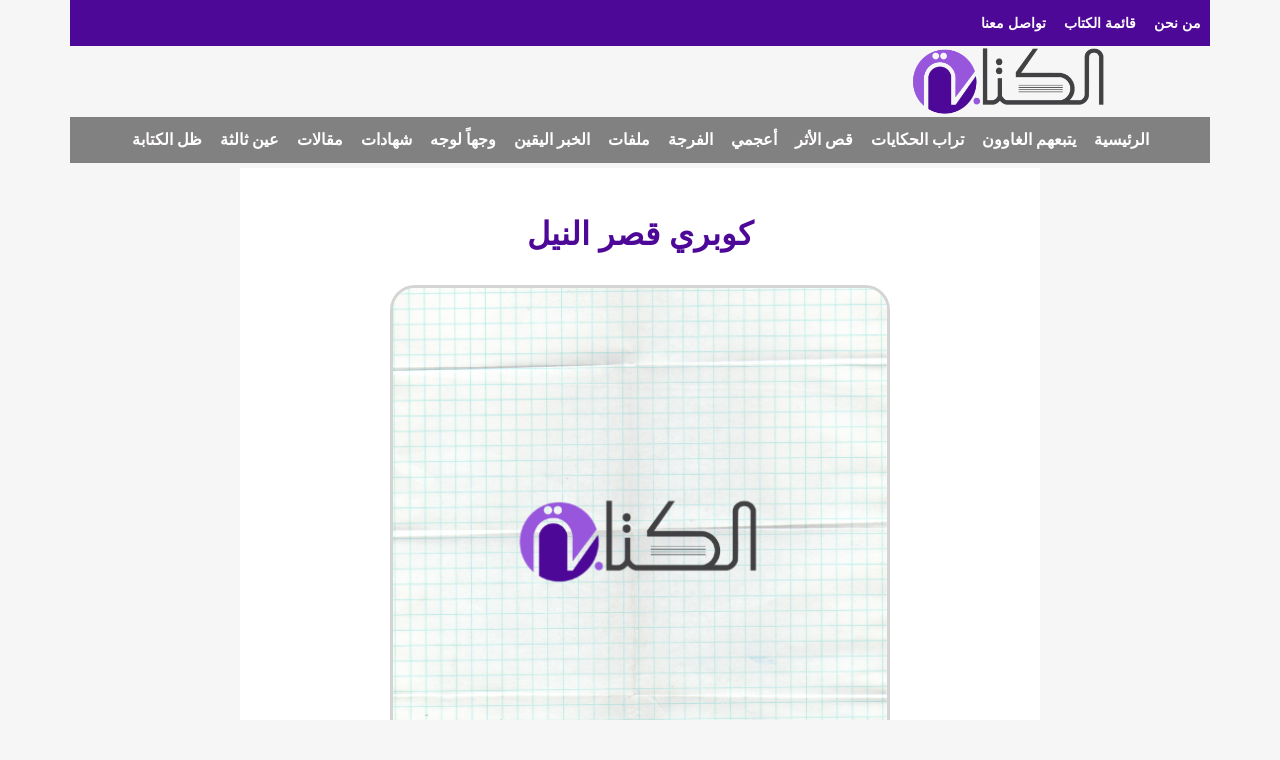

--- FILE ---
content_type: text/html; charset=UTF-8
request_url: https://alketaba.com/%D9%83%D9%88%D8%A8%D8%B1%D9%8A-%D9%82%D8%B5%D8%B1-%D8%A7%D9%84%D9%86%D9%8A%D9%84/
body_size: 57694
content:
<!doctype html><html dir="rtl" lang="ar"  data-wp-dark-mode-preset="1" prefix="og: https://ogp.me/ns#"><head><script data-no-optimize="1">var litespeed_docref=sessionStorage.getItem("litespeed_docref");litespeed_docref&&(Object.defineProperty(document,"referrer",{get:function(){return litespeed_docref}}),sessionStorage.removeItem("litespeed_docref"));</script> <meta charset="UTF-8"><meta name="viewport" content="width=device-width, initial-scale=1"><link rel="profile" href="https://gmpg.org/xfn/11"><title>كوبري قصر النيل - الكتابة</title><meta name="description" content="خالد السنديوني السبعينات الطرقات شبه خالية في كوكب الممثلين **"/><meta name="robots" content="follow, index, max-snippet:-1, max-video-preview:-1, max-image-preview:large"/><link rel="canonical" href="https://alketaba.com/%d9%83%d9%88%d8%a8%d8%b1%d9%8a-%d9%82%d8%b5%d8%b1-%d8%a7%d9%84%d9%86%d9%8a%d9%84/" /><meta property="og:locale" content="ar_AR" /><meta property="og:type" content="article" /><meta property="og:title" content="كوبري قصر النيل - الكتابة" /><meta property="og:description" content="خالد السنديوني السبعينات الطرقات شبه خالية في كوكب الممثلين **" /><meta property="og:url" content="https://alketaba.com/%d9%83%d9%88%d8%a8%d8%b1%d9%8a-%d9%82%d8%b5%d8%b1-%d8%a7%d9%84%d9%86%d9%8a%d9%84/" /><meta property="og:site_name" content="موقع الكتابة الثقافي" /><meta property="article:section" content="يتبعهم الغاوون" /><meta property="og:updated_time" content="2025-12-07T22:33:00+02:00" /><meta property="og:image" content="https://alketaba.com/wp-content/uploads/2025/12/uni-cover1.png" /><meta property="og:image:secure_url" content="https://alketaba.com/wp-content/uploads/2025/12/uni-cover1.png" /><meta property="og:image:width" content="500" /><meta property="og:image:height" content="500" /><meta property="og:image:alt" content="كوبري  قصر النيل" /><meta property="og:image:type" content="image/png" /><meta property="article:published_time" content="2018-03-06T09:37:49+02:00" /><meta property="article:modified_time" content="2025-12-07T22:33:00+02:00" /><meta name="twitter:card" content="summary_large_image" /><meta name="twitter:title" content="كوبري قصر النيل - الكتابة" /><meta name="twitter:description" content="خالد السنديوني السبعينات الطرقات شبه خالية في كوكب الممثلين **" /><meta name="twitter:image" content="https://alketaba.com/wp-content/uploads/2025/12/uni-cover1.png" /><meta name="twitter:label1" content="Written by" /><meta name="twitter:data1" content="admin" /><meta name="twitter:label2" content="Time to read" /><meta name="twitter:data2" content="Less than a minute" /> <script type="application/ld+json" class="rank-math-schema">{"@context":"https://schema.org","@graph":[{"@type":["NewsMediaOrganization","Organization"],"@id":"https://alketaba.com/#organization","name":"\u0645\u0624\u0633\u0633\u0629 \u0627\u0644\u0643\u062a\u0627\u0628\u0629 \u0627\u0644\u062b\u0642\u0627\u0641\u064a\u0629","url":"https://alketaba.com","logo":{"@type":"ImageObject","@id":"https://alketaba.com/#logo","url":"https://alketaba.com/wp-content/uploads/2025/12/Alketaba-logo.png","contentUrl":"https://alketaba.com/wp-content/uploads/2025/12/Alketaba-logo.png","caption":"\u0645\u0648\u0642\u0639 \u0627\u0644\u0643\u062a\u0627\u0628\u0629 \u0627\u0644\u062b\u0642\u0627\u0641\u064a","inLanguage":"ar","width":"400","height":"136"}},{"@type":"WebSite","@id":"https://alketaba.com/#website","url":"https://alketaba.com","name":"\u0645\u0648\u0642\u0639 \u0627\u0644\u0643\u062a\u0627\u0628\u0629 \u0627\u0644\u062b\u0642\u0627\u0641\u064a","publisher":{"@id":"https://alketaba.com/#organization"},"inLanguage":"ar"},{"@type":"ImageObject","@id":"https://alketaba.com/wp-content/uploads/2025/12/uni-cover1.png","url":"https://alketaba.com/wp-content/uploads/2025/12/uni-cover1.png","width":"500","height":"500","inLanguage":"ar"},{"@type":"BreadcrumbList","@id":"https://alketaba.com/%d9%83%d9%88%d8%a8%d8%b1%d9%8a-%d9%82%d8%b5%d8%b1-%d8%a7%d9%84%d9%86%d9%8a%d9%84/#breadcrumb","itemListElement":[{"@type":"ListItem","position":"1","item":{"@id":"https://alketaba.com","name":"Home"}},{"@type":"ListItem","position":"2","item":{"@id":"https://alketaba.com/%d9%83%d9%88%d8%a8%d8%b1%d9%8a-%d9%82%d8%b5%d8%b1-%d8%a7%d9%84%d9%86%d9%8a%d9%84/","name":"\u0643\u0648\u0628\u0631\u064a  \u0642\u0635\u0631 \u0627\u0644\u0646\u064a\u0644"}}]},{"@type":"WebPage","@id":"https://alketaba.com/%d9%83%d9%88%d8%a8%d8%b1%d9%8a-%d9%82%d8%b5%d8%b1-%d8%a7%d9%84%d9%86%d9%8a%d9%84/#webpage","url":"https://alketaba.com/%d9%83%d9%88%d8%a8%d8%b1%d9%8a-%d9%82%d8%b5%d8%b1-%d8%a7%d9%84%d9%86%d9%8a%d9%84/","name":"\u0643\u0648\u0628\u0631\u064a \u0642\u0635\u0631 \u0627\u0644\u0646\u064a\u0644 - \u0627\u0644\u0643\u062a\u0627\u0628\u0629","datePublished":"2018-03-06T09:37:49+02:00","dateModified":"2025-12-07T22:33:00+02:00","isPartOf":{"@id":"https://alketaba.com/#website"},"primaryImageOfPage":{"@id":"https://alketaba.com/wp-content/uploads/2025/12/uni-cover1.png"},"inLanguage":"ar","breadcrumb":{"@id":"https://alketaba.com/%d9%83%d9%88%d8%a8%d8%b1%d9%8a-%d9%82%d8%b5%d8%b1-%d8%a7%d9%84%d9%86%d9%8a%d9%84/#breadcrumb"}},{"@type":"Person","@id":"#","name":"admin","url":"#","image":{"@type":"ImageObject","@id":"https://alketaba.com/wp-content/litespeed/avatar/f3b7764978908afe2007bd09e0a92a7e.jpg?ver=1769270650","url":"https://alketaba.com/wp-content/litespeed/avatar/f3b7764978908afe2007bd09e0a92a7e.jpg?ver=1769270650","caption":"admin","inLanguage":"ar"},"sameAs":["https://alketaba.com"],"worksFor":{"@id":"https://alketaba.com/#organization"}},{"@type":"BlogPosting","headline":"\u0643\u0648\u0628\u0631\u064a \u0642\u0635\u0631 \u0627\u0644\u0646\u064a\u0644 - \u0627\u0644\u0643\u062a\u0627\u0628\u0629","datePublished":"2018-03-06T09:37:49+02:00","dateModified":"2025-12-07T22:33:00+02:00","author":{"@id":"#","name":"admin"},"publisher":{"@id":"https://alketaba.com/#organization"},"description":"\u062e\u0627\u0644\u062f \u0627\u0644\u0633\u0646\u062f\u064a\u0648\u0646\u064a \u0627\u0644\u0633\u0628\u0639\u064a\u0646\u0627\u062a \u0627\u0644\u0637\u0631\u0642\u0627\u062a \u0634\u0628\u0647 \u062e\u0627\u0644\u064a\u0629 \u0641\u064a \u0643\u0648\u0643\u0628 \u0627\u0644\u0645\u0645\u062b\u0644\u064a\u0646 **","name":"\u0643\u0648\u0628\u0631\u064a \u0642\u0635\u0631 \u0627\u0644\u0646\u064a\u0644 - \u0627\u0644\u0643\u062a\u0627\u0628\u0629","@id":"https://alketaba.com/%d9%83%d9%88%d8%a8%d8%b1%d9%8a-%d9%82%d8%b5%d8%b1-%d8%a7%d9%84%d9%86%d9%8a%d9%84/#richSnippet","isPartOf":{"@id":"https://alketaba.com/%d9%83%d9%88%d8%a8%d8%b1%d9%8a-%d9%82%d8%b5%d8%b1-%d8%a7%d9%84%d9%86%d9%8a%d9%84/#webpage"},"image":{"@id":"https://alketaba.com/wp-content/uploads/2025/12/uni-cover1.png"},"inLanguage":"ar","mainEntityOfPage":{"@id":"https://alketaba.com/%d9%83%d9%88%d8%a8%d8%b1%d9%8a-%d9%82%d8%b5%d8%b1-%d8%a7%d9%84%d9%86%d9%8a%d9%84/#webpage"}}]}</script> <link rel='dns-prefetch' href='//cdn.jsdelivr.net' /><style id='wp-img-auto-sizes-contain-inline-css'>img:is([sizes=auto i],[sizes^="auto," i]){contain-intrinsic-size:3000px 1500px}
/*# sourceURL=wp-img-auto-sizes-contain-inline-css */</style><link data-optimized="2" rel="stylesheet" href="https://alketaba.com/wp-content/litespeed/css/7b03c1939c33ee0d97b24481095a6406.css?ver=422ab" /><style id='wp-dark-mode-inline-css'>html[data-wp-dark-mode-active], [data-wp-dark-mode-loading] {
				--wpdm-body-filter: brightness(100%) contrast(90%) grayscale(0%) sepia(10%);
				--wpdm-grayscale: 0%;
	--wpdm-img-brightness: 100%;
	--wpdm-img-grayscale: 0%;
	--wpdm-video-brightness: 100%;
	--wpdm-video-grayscale: 0%;

	--wpdm-large-font-sized: 1em;
}
[data-wp-dark-mode-active] { 
	--wpdm-background-color: #11131F;

	--wpdm-text-color: #F8FAFC;
	--wpdm-link-color: #04E2FF;
	--wpdm-link-hover-color: #98F3FF;

	--wpdm-input-background-color: #45425F;
	--wpdm-input-text-color: #FFFFFF;
	--wpdm-input-placeholder-color: #6B7399;

	--wpdm-button-text-color: #F8FAFC;
	--wpdm-button-hover-text-color: #F3F5F7;
	--wpdm-button-background-color: #2E89FF;
	--wpdm-button-hover-background-color: #77B2FF;
	--wpdm-button-border-color: #2E89FF;

	--wpdm-scrollbar-track-color: #1D2033;
	--wpdm-scrollbar-thumb-color: #2E334D;
}
[data-wp-dark-mode-active] {
						scrollbar-color: var(--wpdm-scrollbar-thumb-color) var(--wpdm-scrollbar-track-color) !important;
					}

					[data-wp-dark-mode-active] body::-webkit-scrollbar-track {
						background-color: var(--wpdm-scrollbar-track-color) !important;
					}
			
					[data-wp-dark-mode-active] body::-webkit-scrollbar-thumb {
						background-color: var(--wpdm-scrollbar-thumb-color) !important;
					}
		
					html[data-wp-dark-mode-active] body::-webkit-scrollbar {
						width: .5rem;
					}
						
					[data-wp-dark-mode-active] body::-webkit-scrollbar-track {
						box-shadow: inset 0 0 3px var(--wpdm-scrollbar-track-color);
					}
					
					[data-wp-dark-mode-active] body::-webkit-scrollbar-thumb {
						background-color: var(--wpdm-scrollbar-thumb-color);
						outline: 1px solid var(--wpdm-scrollbar-thumb-color);
					}
/*# sourceURL=wp-dark-mode-inline-css */</style><style id='global-styles-inline-css'>:root{--wp--preset--aspect-ratio--square: 1;--wp--preset--aspect-ratio--4-3: 4/3;--wp--preset--aspect-ratio--3-4: 3/4;--wp--preset--aspect-ratio--3-2: 3/2;--wp--preset--aspect-ratio--2-3: 2/3;--wp--preset--aspect-ratio--16-9: 16/9;--wp--preset--aspect-ratio--9-16: 9/16;--wp--preset--color--black: #000000;--wp--preset--color--cyan-bluish-gray: #abb8c3;--wp--preset--color--white: #ffffff;--wp--preset--color--pale-pink: #f78da7;--wp--preset--color--vivid-red: #cf2e2e;--wp--preset--color--luminous-vivid-orange: #ff6900;--wp--preset--color--luminous-vivid-amber: #fcb900;--wp--preset--color--light-green-cyan: #7bdcb5;--wp--preset--color--vivid-green-cyan: #00d084;--wp--preset--color--pale-cyan-blue: #8ed1fc;--wp--preset--color--vivid-cyan-blue: #0693e3;--wp--preset--color--vivid-purple: #9b51e0;--wp--preset--gradient--vivid-cyan-blue-to-vivid-purple: linear-gradient(135deg,rgb(6,147,227) 0%,rgb(155,81,224) 100%);--wp--preset--gradient--light-green-cyan-to-vivid-green-cyan: linear-gradient(135deg,rgb(122,220,180) 0%,rgb(0,208,130) 100%);--wp--preset--gradient--luminous-vivid-amber-to-luminous-vivid-orange: linear-gradient(135deg,rgb(252,185,0) 0%,rgb(255,105,0) 100%);--wp--preset--gradient--luminous-vivid-orange-to-vivid-red: linear-gradient(135deg,rgb(255,105,0) 0%,rgb(207,46,46) 100%);--wp--preset--gradient--very-light-gray-to-cyan-bluish-gray: linear-gradient(135deg,rgb(238,238,238) 0%,rgb(169,184,195) 100%);--wp--preset--gradient--cool-to-warm-spectrum: linear-gradient(135deg,rgb(74,234,220) 0%,rgb(151,120,209) 20%,rgb(207,42,186) 40%,rgb(238,44,130) 60%,rgb(251,105,98) 80%,rgb(254,248,76) 100%);--wp--preset--gradient--blush-light-purple: linear-gradient(135deg,rgb(255,206,236) 0%,rgb(152,150,240) 100%);--wp--preset--gradient--blush-bordeaux: linear-gradient(135deg,rgb(254,205,165) 0%,rgb(254,45,45) 50%,rgb(107,0,62) 100%);--wp--preset--gradient--luminous-dusk: linear-gradient(135deg,rgb(255,203,112) 0%,rgb(199,81,192) 50%,rgb(65,88,208) 100%);--wp--preset--gradient--pale-ocean: linear-gradient(135deg,rgb(255,245,203) 0%,rgb(182,227,212) 50%,rgb(51,167,181) 100%);--wp--preset--gradient--electric-grass: linear-gradient(135deg,rgb(202,248,128) 0%,rgb(113,206,126) 100%);--wp--preset--gradient--midnight: linear-gradient(135deg,rgb(2,3,129) 0%,rgb(40,116,252) 100%);--wp--preset--font-size--small: 13px;--wp--preset--font-size--medium: 20px;--wp--preset--font-size--large: 36px;--wp--preset--font-size--x-large: 42px;--wp--preset--spacing--20: 0.44rem;--wp--preset--spacing--30: 0.67rem;--wp--preset--spacing--40: 1rem;--wp--preset--spacing--50: 1.5rem;--wp--preset--spacing--60: 2.25rem;--wp--preset--spacing--70: 3.38rem;--wp--preset--spacing--80: 5.06rem;--wp--preset--shadow--natural: 6px 6px 9px rgba(0, 0, 0, 0.2);--wp--preset--shadow--deep: 12px 12px 50px rgba(0, 0, 0, 0.4);--wp--preset--shadow--sharp: 6px 6px 0px rgba(0, 0, 0, 0.2);--wp--preset--shadow--outlined: 6px 6px 0px -3px rgb(255, 255, 255), 6px 6px rgb(0, 0, 0);--wp--preset--shadow--crisp: 6px 6px 0px rgb(0, 0, 0);}:root { --wp--style--global--content-size: 800px;--wp--style--global--wide-size: 1200px; }:where(body) { margin: 0; }.wp-site-blocks > .alignleft { float: left; margin-right: 2em; }.wp-site-blocks > .alignright { float: right; margin-left: 2em; }.wp-site-blocks > .aligncenter { justify-content: center; margin-left: auto; margin-right: auto; }:where(.wp-site-blocks) > * { margin-block-start: 24px; margin-block-end: 0; }:where(.wp-site-blocks) > :first-child { margin-block-start: 0; }:where(.wp-site-blocks) > :last-child { margin-block-end: 0; }:root { --wp--style--block-gap: 24px; }:root :where(.is-layout-flow) > :first-child{margin-block-start: 0;}:root :where(.is-layout-flow) > :last-child{margin-block-end: 0;}:root :where(.is-layout-flow) > *{margin-block-start: 24px;margin-block-end: 0;}:root :where(.is-layout-constrained) > :first-child{margin-block-start: 0;}:root :where(.is-layout-constrained) > :last-child{margin-block-end: 0;}:root :where(.is-layout-constrained) > *{margin-block-start: 24px;margin-block-end: 0;}:root :where(.is-layout-flex){gap: 24px;}:root :where(.is-layout-grid){gap: 24px;}.is-layout-flow > .alignleft{float: left;margin-inline-start: 0;margin-inline-end: 2em;}.is-layout-flow > .alignright{float: right;margin-inline-start: 2em;margin-inline-end: 0;}.is-layout-flow > .aligncenter{margin-left: auto !important;margin-right: auto !important;}.is-layout-constrained > .alignleft{float: left;margin-inline-start: 0;margin-inline-end: 2em;}.is-layout-constrained > .alignright{float: right;margin-inline-start: 2em;margin-inline-end: 0;}.is-layout-constrained > .aligncenter{margin-left: auto !important;margin-right: auto !important;}.is-layout-constrained > :where(:not(.alignleft):not(.alignright):not(.alignfull)){max-width: var(--wp--style--global--content-size);margin-left: auto !important;margin-right: auto !important;}.is-layout-constrained > .alignwide{max-width: var(--wp--style--global--wide-size);}body .is-layout-flex{display: flex;}.is-layout-flex{flex-wrap: wrap;align-items: center;}.is-layout-flex > :is(*, div){margin: 0;}body .is-layout-grid{display: grid;}.is-layout-grid > :is(*, div){margin: 0;}body{padding-top: 0px;padding-right: 0px;padding-bottom: 0px;padding-left: 0px;}a:where(:not(.wp-element-button)){text-decoration: underline;}:root :where(.wp-element-button, .wp-block-button__link){background-color: #32373c;border-width: 0;color: #fff;font-family: inherit;font-size: inherit;font-style: inherit;font-weight: inherit;letter-spacing: inherit;line-height: inherit;padding-top: calc(0.667em + 2px);padding-right: calc(1.333em + 2px);padding-bottom: calc(0.667em + 2px);padding-left: calc(1.333em + 2px);text-decoration: none;text-transform: inherit;}.has-black-color{color: var(--wp--preset--color--black) !important;}.has-cyan-bluish-gray-color{color: var(--wp--preset--color--cyan-bluish-gray) !important;}.has-white-color{color: var(--wp--preset--color--white) !important;}.has-pale-pink-color{color: var(--wp--preset--color--pale-pink) !important;}.has-vivid-red-color{color: var(--wp--preset--color--vivid-red) !important;}.has-luminous-vivid-orange-color{color: var(--wp--preset--color--luminous-vivid-orange) !important;}.has-luminous-vivid-amber-color{color: var(--wp--preset--color--luminous-vivid-amber) !important;}.has-light-green-cyan-color{color: var(--wp--preset--color--light-green-cyan) !important;}.has-vivid-green-cyan-color{color: var(--wp--preset--color--vivid-green-cyan) !important;}.has-pale-cyan-blue-color{color: var(--wp--preset--color--pale-cyan-blue) !important;}.has-vivid-cyan-blue-color{color: var(--wp--preset--color--vivid-cyan-blue) !important;}.has-vivid-purple-color{color: var(--wp--preset--color--vivid-purple) !important;}.has-black-background-color{background-color: var(--wp--preset--color--black) !important;}.has-cyan-bluish-gray-background-color{background-color: var(--wp--preset--color--cyan-bluish-gray) !important;}.has-white-background-color{background-color: var(--wp--preset--color--white) !important;}.has-pale-pink-background-color{background-color: var(--wp--preset--color--pale-pink) !important;}.has-vivid-red-background-color{background-color: var(--wp--preset--color--vivid-red) !important;}.has-luminous-vivid-orange-background-color{background-color: var(--wp--preset--color--luminous-vivid-orange) !important;}.has-luminous-vivid-amber-background-color{background-color: var(--wp--preset--color--luminous-vivid-amber) !important;}.has-light-green-cyan-background-color{background-color: var(--wp--preset--color--light-green-cyan) !important;}.has-vivid-green-cyan-background-color{background-color: var(--wp--preset--color--vivid-green-cyan) !important;}.has-pale-cyan-blue-background-color{background-color: var(--wp--preset--color--pale-cyan-blue) !important;}.has-vivid-cyan-blue-background-color{background-color: var(--wp--preset--color--vivid-cyan-blue) !important;}.has-vivid-purple-background-color{background-color: var(--wp--preset--color--vivid-purple) !important;}.has-black-border-color{border-color: var(--wp--preset--color--black) !important;}.has-cyan-bluish-gray-border-color{border-color: var(--wp--preset--color--cyan-bluish-gray) !important;}.has-white-border-color{border-color: var(--wp--preset--color--white) !important;}.has-pale-pink-border-color{border-color: var(--wp--preset--color--pale-pink) !important;}.has-vivid-red-border-color{border-color: var(--wp--preset--color--vivid-red) !important;}.has-luminous-vivid-orange-border-color{border-color: var(--wp--preset--color--luminous-vivid-orange) !important;}.has-luminous-vivid-amber-border-color{border-color: var(--wp--preset--color--luminous-vivid-amber) !important;}.has-light-green-cyan-border-color{border-color: var(--wp--preset--color--light-green-cyan) !important;}.has-vivid-green-cyan-border-color{border-color: var(--wp--preset--color--vivid-green-cyan) !important;}.has-pale-cyan-blue-border-color{border-color: var(--wp--preset--color--pale-cyan-blue) !important;}.has-vivid-cyan-blue-border-color{border-color: var(--wp--preset--color--vivid-cyan-blue) !important;}.has-vivid-purple-border-color{border-color: var(--wp--preset--color--vivid-purple) !important;}.has-vivid-cyan-blue-to-vivid-purple-gradient-background{background: var(--wp--preset--gradient--vivid-cyan-blue-to-vivid-purple) !important;}.has-light-green-cyan-to-vivid-green-cyan-gradient-background{background: var(--wp--preset--gradient--light-green-cyan-to-vivid-green-cyan) !important;}.has-luminous-vivid-amber-to-luminous-vivid-orange-gradient-background{background: var(--wp--preset--gradient--luminous-vivid-amber-to-luminous-vivid-orange) !important;}.has-luminous-vivid-orange-to-vivid-red-gradient-background{background: var(--wp--preset--gradient--luminous-vivid-orange-to-vivid-red) !important;}.has-very-light-gray-to-cyan-bluish-gray-gradient-background{background: var(--wp--preset--gradient--very-light-gray-to-cyan-bluish-gray) !important;}.has-cool-to-warm-spectrum-gradient-background{background: var(--wp--preset--gradient--cool-to-warm-spectrum) !important;}.has-blush-light-purple-gradient-background{background: var(--wp--preset--gradient--blush-light-purple) !important;}.has-blush-bordeaux-gradient-background{background: var(--wp--preset--gradient--blush-bordeaux) !important;}.has-luminous-dusk-gradient-background{background: var(--wp--preset--gradient--luminous-dusk) !important;}.has-pale-ocean-gradient-background{background: var(--wp--preset--gradient--pale-ocean) !important;}.has-electric-grass-gradient-background{background: var(--wp--preset--gradient--electric-grass) !important;}.has-midnight-gradient-background{background: var(--wp--preset--gradient--midnight) !important;}.has-small-font-size{font-size: var(--wp--preset--font-size--small) !important;}.has-medium-font-size{font-size: var(--wp--preset--font-size--medium) !important;}.has-large-font-size{font-size: var(--wp--preset--font-size--large) !important;}.has-x-large-font-size{font-size: var(--wp--preset--font-size--x-large) !important;}
:root :where(.wp-block-pullquote){font-size: 1.5em;line-height: 1.6;}
/*# sourceURL=global-styles-inline-css */</style><link rel='stylesheet' id='swiper-css-css' href='https://cdn.jsdelivr.net/npm/swiper@11/swiper-bundle.min.css?ver=11.0' media='all' /> <script id="wp-dark-mode-js-extra" type="litespeed/javascript">var wp_dark_mode_json={"security_key":"5b9c5b04b6","is_pro":"1","version":"5.2.20","is_excluded":"","excluded_elements":" #wpadminbar, .wp-dark-mode-switch, .elementor-button-content-wrapper","options":{"frontend_enabled":!0,"frontend_mode":"default_light","frontend_time_starts":"06:00 PM","frontend_time_ends":"06:00 AM","frontend_custom_css":"","frontend_remember_choice":!0,"admin_enabled":!1,"admin_enabled_block_editor":!0,"admin_enabled_classic_editor":!1,"floating_switch_enabled":!0,"floating_switch_display":{"desktop":!0,"mobile":!0,"tablet":!0},"floating_switch_has_delay":!1,"floating_switch_delay":5,"floating_switch_hide_on_idle":!1,"floating_switch_idle_timeout":5,"floating_switch_enabled_login_pages":!1,"floating_switch_style":3,"floating_switch_size":"1","floating_switch_size_custom":100,"floating_switch_position":"right","floating_switch_position_side":"right","floating_switch_position_side_value":10,"floating_switch_position_bottom_value":10,"floating_switch_enabled_attention_effect":!1,"floating_switch_attention_effect":"wobble","floating_switch_enabled_cta":!1,"floating_switch_cta_text":"Enable Dark Mode","floating_switch_cta_color":"#ffffff","floating_switch_cta_background":"#000000","floating_switch_enabled_custom_icons":!1,"floating_switch_icon_light":"","floating_switch_icon_dark":"","floating_switch_enabled_custom_texts":!1,"floating_switch_text_light":"Light","floating_switch_text_dark":"Dark","menu_switch_enabled":!1,"content_switch_enabled_top_of_posts":!1,"content_switch_enabled_top_of_pages":!1,"content_switch_style":1,"custom_triggers_enabled":!1,"custom_triggers_triggers":[],"color_mode":"presets","color_presets":[{"name":"Sweet Dark","bg":"#11131F","text":"#F8FAFC","link":"#04E2FF","link_hover":"#98F3FF","input_bg":"#45425F","input_text":"#FFFFFF","input_placeholder":"#6B7399","button_text":"#F8FAFC","button_hover_text":"#F3F5F7","button_bg":"#2E89FF","button_hover_bg":"#77B2FF","button_border":"#2E89FF","enable_scrollbar":!0,"scrollbar_track":"#1D2033","scrollbar_thumb":"#2E334D"},{"name":"Gold","bg":"#000","text":"#dfdedb","link":"#e58c17","link_hover":"#e58c17","input_bg":"#000","input_text":"#dfdedb","input_placeholder":"#dfdedb","button_text":"#dfdedb","button_hover_text":"#dfdedb","button_bg":"#141414","button_hover_bg":"#141414","button_border":"#1e1e1e","enable_scrollbar":!1,"scrollbar_track":"#141414","scrollbar_thumb":"#dfdedb"},{"name":"Sapphire","bg":"#1B2836","text":"#fff","link":"#459BE6","link_hover":"#459BE6","input_bg":"#1B2836","input_text":"#fff","input_placeholder":"#fff","button_text":"#fff","button_hover_text":"#fff","button_bg":"#2f3c4a","button_hover_bg":"#2f3c4a","button_border":"#394654","enable_scrollbar":!1,"scrollbar_track":"#1B2836","scrollbar_thumb":"#fff"},{"name":"Tailwind","bg":"#111827","text":"#F8FAFC","link":"#06B6D4","link_hover":"#7EE5F6","input_bg":"#1E2133","input_text":"#FFFFFF","input_placeholder":"#A8AFBA","button_text":"#F8FAFC","button_hover_text":"#F3F5F7","button_bg":"#6366F1","button_hover_bg":"#8688FF","button_border":"#6E71FF","enable_scrollbar":!1,"scrollbar_track":"#111827","scrollbar_thumb":"#374151"},{"name":"Midnight Bloom","bg":"#141438","text":"#F8FAFC","link":"#908DFF","link_hover":"#C1C0FF","input_bg":"#43415A","input_text":"#FFFFFF","input_placeholder":"#A9A7B7","button_text":"#141438","button_hover_text":"#33336F","button_bg":"#908DFF","button_hover_bg":"#B0AEFF","button_border":"#908DFF","enable_scrollbar":!1,"scrollbar_track":"#212244","scrollbar_thumb":"#16173A"},{"name":"Fuchsia","bg":"#1E0024","text":"#fff","link":"#E251FF","link_hover":"#E251FF","input_bg":"#1E0024","input_text":"#fff","input_placeholder":"#fff","button_text":"#fff","button_hover_text":"#fff","button_bg":"#321438","button_hover_bg":"#321438","button_border":"#321438","enable_scrollbar":!1,"scrollbar_track":"#1E0024","scrollbar_thumb":"#fff"},{"name":"Rose","bg":"#270000","text":"#fff","link":"#FF7878","link_hover":"#FF7878","input_bg":"#270000","input_text":"#fff","input_placeholder":"#fff","button_text":"#fff","button_hover_text":"#fff","button_bg":"#3b1414","button_hover_bg":"#3b1414","button_border":"#451e1e","enable_scrollbar":!1,"scrollbar_track":"#270000","scrollbar_thumb":"#fff"},{"name":"Violet","bg":"#160037","text":"#EBEBEB","link":"#B381FF","link_hover":"#B381FF","input_bg":"#160037","input_text":"#EBEBEB","input_placeholder":"#EBEBEB","button_text":"#EBEBEB","button_hover_text":"#EBEBEB","button_bg":"#2a144b","button_hover_bg":"#2a144b","button_border":"#341e55","enable_scrollbar":!1,"scrollbar_track":"#160037","scrollbar_thumb":"#EBEBEB"},{"name":"Pink","bg":"#121212","text":"#E6E6E6","link":"#FF9191","link_hover":"#FF9191","input_bg":"#121212","input_text":"#E6E6E6","input_placeholder":"#E6E6E6","button_text":"#E6E6E6","button_hover_text":"#E6E6E6","button_bg":"#262626","button_hover_bg":"#262626","button_border":"#303030","enable_scrollbar":!1,"scrollbar_track":"#121212","scrollbar_thumb":"#E6E6E6"},{"name":"Kelly","bg":"#000A3B","text":"#FFFFFF","link":"#3AFF82","link_hover":"#3AFF82","input_bg":"#000A3B","input_text":"#FFFFFF","input_placeholder":"#FFFFFF","button_text":"#FFFFFF","button_hover_text":"#FFFFFF","button_bg":"#141e4f","button_hover_bg":"#141e4f","button_border":"#1e2859","enable_scrollbar":!1,"scrollbar_track":"#000A3B","scrollbar_thumb":"#FFFFFF"},{"name":"Magenta","bg":"#171717","text":"#BFB7C0","link":"#F776F0","link_hover":"#F776F0","input_bg":"#171717","input_text":"#BFB7C0","input_placeholder":"#BFB7C0","button_text":"#BFB7C0","button_hover_text":"#BFB7C0","button_bg":"#2b2b2b","button_hover_bg":"#2b2b2b","button_border":"#353535","enable_scrollbar":!1,"scrollbar_track":"#171717","scrollbar_thumb":"#BFB7C0"},{"name":"Green","bg":"#003711","text":"#FFFFFF","link":"#84FF6D","link_hover":"#84FF6D","input_bg":"#003711","input_text":"#FFFFFF","input_placeholder":"#FFFFFF","button_text":"#FFFFFF","button_hover_text":"#FFFFFF","button_bg":"#144b25","button_hover_bg":"#144b25","button_border":"#1e552f","enable_scrollbar":!1,"scrollbar_track":"#003711","scrollbar_thumb":"#FFFFFF"},{"name":"Orange","bg":"#23243A","text":"#D6CB99","link":"#FF9323","link_hover":"#FF9323","input_bg":"#23243A","input_text":"#D6CB99","input_placeholder":"#D6CB99","button_text":"#D6CB99","button_hover_text":"#D6CB99","button_bg":"#37384e","button_hover_bg":"#37384e","button_border":"#414258","enable_scrollbar":!1,"scrollbar_track":"#23243A","scrollbar_thumb":"#D6CB99"},{"name":"Yellow","bg":"#151819","text":"#D5D6D7","link":"#DAA40B","link_hover":"#DAA40B","input_bg":"#151819","input_text":"#D5D6D7","input_placeholder":"#D5D6D7","button_text":"#D5D6D7","button_hover_text":"#D5D6D7","button_bg":"#292c2d","button_hover_bg":"#292c2d","button_border":"#333637","enable_scrollbar":!1,"scrollbar_track":"#151819","scrollbar_thumb":"#D5D6D7"},{"name":"Facebook","bg":"#18191A","text":"#DCDEE3","link":"#2D88FF","link_hover":"#2D88FF","input_bg":"#18191A","input_text":"#DCDEE3","input_placeholder":"#DCDEE3","button_text":"#DCDEE3","button_hover_text":"#DCDEE3","button_bg":"#2c2d2e","button_hover_bg":"#2c2d2e","button_border":"#363738","enable_scrollbar":!1,"scrollbar_track":"#18191A","scrollbar_thumb":"#DCDEE3"},{"name":"Twitter","bg":"#141d26","text":"#fff","link":"#1C9CEA","link_hover":"#1C9CEA","input_bg":"#141d26","input_text":"#fff","input_placeholder":"#fff","button_text":"#fff","button_hover_text":"#fff","button_bg":"#28313a","button_hover_bg":"#28313a","button_border":"#323b44","enable_scrollbar":!1,"scrollbar_track":"#141d26","scrollbar_thumb":"#fff"}],"color_preset_id":1,"color_filter_brightness":100,"color_filter_contrast":90,"color_filter_grayscale":0,"color_filter_sepia":10,"image_replaces":[{"light":"https://alketaba.com/wp-content/uploads/2025/12/Alketaba-logo.png","dark":"https://alketaba.com/wp-content/uploads/2025/12/alketab-clean-logo-final-e1766345075189.webp"}],"image_enabled_low_brightness":!1,"image_brightness":80,"image_low_brightness_excludes":[],"image_enabled_low_grayscale":!0,"image_grayscale":0,"image_low_grayscale_excludes":[],"video_replaces":[],"video_enabled_low_brightness":!1,"video_brightness":80,"video_low_brightness_excludes":[],"video_enabled_low_grayscale":!1,"video_grayscale":0,"video_low_grayscale_excludes":[],"animation_enabled":!1,"animation_name":"fade-in","performance_track_dynamic_content":!1,"performance_load_scripts_in_footer":!1,"performance_execute_as":"sync","performance_exclude_cache":!1,"excludes_elements":"","excludes_elements_includes":"","excludes_posts":[],"excludes_posts_all":!1,"excludes_posts_except":[],"excludes_taxonomies":[],"excludes_taxonomies_all":!1,"excludes_taxonomies_except":[],"excludes_wc_products":[],"excludes_wc_products_all":!1,"excludes_wc_products_except":[],"excludes_wc_categories":[],"excludes_wc_categories_all":!1,"excludes_wc_categories_except":[],"accessibility_enabled_keyboard_shortcut":!0,"accessibility_enabled_url_param":!1,"typography_enabled":!1,"typography_font_size":"1.2","typography_font_size_custom":100,"analytics_enabled":!0,"analytics_enabled_dashboard_widget":!0,"analytics_enabled_email_reporting":!1,"analytics_email_reporting_frequency":"daily","analytics_email_reporting_address":"","analytics_email_reporting_subject":"WP Dark Mode Analytics Report"},"analytics_enabled":"1","url":{"ajax":"https://alketaba.com/wp-admin/admin-ajax.php","home":"https://alketaba.com","admin":"https://alketaba.com/wp-admin/","assets":"https://alketaba.com/wp-content/plugins/wp-dark-mode/assets/"},"debug":"","additional":{"is_elementor_editor":!1},"is_ultimate":"1"};var wp_dark_mode_icons={"HalfMoonFilled":"\u003Csvg viewBox=\"0 0 30 30\" fill=\"none\" xmlns=\"http://www.w3.org/2000/svg\" class=\"wp-dark-mode-ignore\"\u003E\u003Cpath fill-rule=\"evenodd\" clip-rule=\"evenodd\" d=\"M10.8956 0.505198C11.2091 0.818744 11.3023 1.29057 11.1316 1.69979C10.4835 3.25296 10.125 4.95832 10.125 6.75018C10.125 13.9989 16.0013 19.8752 23.25 19.8752C25.0419 19.8752 26.7472 19.5167 28.3004 18.8686C28.7096 18.6979 29.1814 18.7911 29.495 19.1046C29.8085 19.4182 29.9017 19.89 29.731 20.2992C27.4235 25.8291 21.9642 29.7189 15.5938 29.7189C7.13689 29.7189 0.28125 22.8633 0.28125 14.4064C0.28125 8.036 4.17113 2.57666 9.70097 0.269199C10.1102 0.098441 10.582 0.191653 10.8956 0.505198Z\" fill=\"currentColor\"/\u003E\u003C/svg\u003E","HalfMoonOutlined":"\u003Csvg viewBox=\"0 0 25 25\" fill=\"none\" xmlns=\"http://www.w3.org/2000/svg\" class=\"wp-dark-mode-ignore\"\u003E \u003Cpath d=\"M23.3773 16.5026C22.0299 17.0648 20.5512 17.3753 19 17.3753C12.7178 17.3753 7.625 12.2826 7.625 6.00031C7.625 4.44912 7.9355 2.97044 8.49773 1.62305C4.38827 3.33782 1.5 7.39427 1.5 12.1253C1.5 18.4076 6.59276 23.5003 12.875 23.5003C17.606 23.5003 21.6625 20.612 23.3773 16.5026Z\" stroke=\"currentColor\" stroke-width=\"1.5\" stroke-linecap=\"round\" stroke-linejoin=\"round\"/\u003E\u003C/svg\u003E","CurvedMoonFilled":"\u003Csvg  viewBox=\"0 0 23 23\" fill=\"none\" xmlns=\"http://www.w3.org/2000/svg\" class=\"wp-dark-mode-ignore\"\u003E\u003Cpath d=\"M6.11767 1.57622C8.52509 0.186296 11.2535 -0.171447 13.8127 0.36126C13.6914 0.423195 13.5692 0.488292 13.4495 0.557448C9.41421 2.88721 8.09657 8.15546 10.503 12.3234C12.9105 16.4934 18.1326 17.9833 22.1658 15.6547C22.2856 15.5855 22.4031 15.5123 22.5174 15.4382C21.6991 17.9209 20.0251 20.1049 17.6177 21.4948C12.2943 24.5683 5.40509 22.5988 2.23017 17.0997C-0.947881 11.5997 0.79427 4.64968 6.11767 1.57622ZM4.77836 10.2579C4.70178 10.3021 4.6784 10.4022 4.72292 10.4793C4.76861 10.5585 4.86776 10.5851 4.94238 10.542C5.01896 10.4978 5.04235 10.3977 4.99783 10.3206C4.95331 10.2435 4.85495 10.2137 4.77836 10.2579ZM14.0742 19.6608C14.1508 19.6166 14.1741 19.5165 14.1296 19.4394C14.0839 19.3603 13.9848 19.3336 13.9102 19.3767C13.8336 19.4209 13.8102 19.521 13.8547 19.5981C13.8984 19.6784 13.9976 19.705 14.0742 19.6608ZM6.11345 5.87243C6.19003 5.82822 6.21341 5.72814 6.16889 5.65103C6.1232 5.57189 6.02405 5.54526 5.94943 5.58835C5.87285 5.63256 5.84947 5.73264 5.89399 5.80975C5.93654 5.88799 6.03687 5.91665 6.11345 5.87243ZM9.42944 18.3138C9.50603 18.2696 9.52941 18.1695 9.48489 18.0924C9.4392 18.0133 9.34004 17.9867 9.26543 18.0297C9.18885 18.074 9.16546 18.174 9.20998 18.2511C9.25254 18.3294 9.35286 18.358 9.42944 18.3138ZM6.25969 15.1954L7.35096 16.3781L6.87234 14.8416L8.00718 13.7644L6.50878 14.2074L5.41751 13.0247L5.89613 14.5611L4.76326 15.6372L6.25969 15.1954Z\" fill=\"white\"/\u003E\u003C/svg\u003E","CurvedMoonOutlined":"\u003Csvg viewBox=\"0 0 16 16\" fill=\"none\" xmlns=\"http://www.w3.org/2000/svg\" class=\"wp-dark-mode-ignore\"\u003E \u003Cpath d=\"M5.99222 9.70618C8.30834 12.0223 12.0339 12.0633 14.4679 9.87934C14.1411 11.0024 13.5331 12.0648 12.643 12.9549C9.85623 15.7417 5.38524 15.7699 2.65685 13.0415C-0.0715325 10.3132 -0.0432656 5.84217 2.74352 3.05539C3.63362 2.16529 4.69605 1.55721 5.81912 1.23044C3.63513 3.66445 3.67608 7.39004 5.99222 9.70618Z\" stroke=\"currentColor\"/\u003E \u003C/svg\u003E","SunFilled":"\u003Csvg viewBox=\"0 0 22 22\" fill=\"none\" xmlns=\"http://www.w3.org/2000/svg\" class=\"wp-dark-mode-ignore\"\u003E\u003Cpath fill-rule=\"evenodd\" clip-rule=\"evenodd\" d=\"M10.9999 3.73644C11.1951 3.73644 11.3548 3.57676 11.3548 3.3816V0.354838C11.3548 0.159677 11.1951 0 10.9999 0C10.8048 0 10.6451 0.159677 10.6451 0.354838V3.38515C10.6451 3.58031 10.8048 3.73644 10.9999 3.73644ZM10.9998 4.61291C7.47269 4.61291 4.6127 7.4729 4.6127 11C4.6127 14.5271 7.47269 17.3871 10.9998 17.3871C14.5269 17.3871 17.3868 14.5271 17.3868 11C17.3868 7.4729 14.5269 4.61291 10.9998 4.61291ZM10.9998 6.3871C8.45559 6.3871 6.38688 8.4558 6.38688 11C6.38688 11.1951 6.22721 11.3548 6.03205 11.3548C5.83688 11.3548 5.67721 11.1951 5.67721 11C5.67721 8.06548 8.06526 5.67742 10.9998 5.67742C11.1949 5.67742 11.3546 5.8371 11.3546 6.03226C11.3546 6.22742 11.1949 6.3871 10.9998 6.3871ZM10.6451 18.6184C10.6451 18.4232 10.8048 18.2635 10.9999 18.2635C11.1951 18.2635 11.3548 18.4197 11.3548 18.6148V21.6451C11.3548 21.8403 11.1951 22 10.9999 22C10.8048 22 10.6451 21.8403 10.6451 21.6451V18.6184ZM6.88367 4.58091C6.95109 4.69446 7.06819 4.75833 7.19238 4.75833C7.2527 4.75833 7.31302 4.74414 7.3698 4.7122C7.54012 4.61285 7.59689 4.3964 7.50109 4.22608L5.98593 1.60383C5.88658 1.43351 5.67013 1.37673 5.4998 1.47254C5.32948 1.57189 5.27271 1.78834 5.36851 1.95867L6.88367 4.58091ZM14.6298 17.2877C14.8001 17.1919 15.0166 17.2487 15.1159 17.419L16.6311 20.0413C16.7269 20.2116 16.6701 20.428 16.4998 20.5274C16.443 20.5593 16.3827 20.5735 16.3224 20.5735C16.1982 20.5735 16.0811 20.5096 16.0137 20.3961L14.4985 17.7738C14.4027 17.6035 14.4595 17.3871 14.6298 17.2877ZM1.60383 5.98611L4.22608 7.50127C4.28285 7.5332 4.34317 7.5474 4.4035 7.5474C4.52769 7.5474 4.64478 7.48353 4.7122 7.36998C4.81156 7.19966 4.75124 6.98321 4.58091 6.88385L1.95867 5.36869C1.78834 5.26934 1.57189 5.32966 1.47254 5.49998C1.37673 5.67031 1.43351 5.88676 1.60383 5.98611ZM17.774 14.4986L20.3963 16.0137C20.5666 16.1131 20.6234 16.3295 20.5276 16.4999C20.4601 16.6134 20.3431 16.6773 20.2189 16.6773C20.1585 16.6773 20.0982 16.6631 20.0414 16.6312L17.4192 15.116C17.2489 15.0166 17.1885 14.8002 17.2879 14.6299C17.3873 14.4596 17.6037 14.3992 17.774 14.4986ZM3.73644 10.9999C3.73644 10.8048 3.57676 10.6451 3.3816 10.6451H0.354837C0.159677 10.6451 0 10.8048 0 10.9999C0 11.1951 0.159677 11.3548 0.354837 11.3548H3.38515C3.58031 11.3548 3.73644 11.1951 3.73644 10.9999ZM18.6148 10.6451H21.6451C21.8403 10.6451 22 10.8048 22 10.9999C22 11.1951 21.8403 11.3548 21.6451 11.3548H18.6148C18.4197 11.3548 18.26 11.1951 18.26 10.9999C18.26 10.8048 18.4197 10.6451 18.6148 10.6451ZM4.7122 14.6299C4.61285 14.4596 4.3964 14.4028 4.22608 14.4986L1.60383 16.0138C1.43351 16.1131 1.37673 16.3296 1.47254 16.4999C1.53996 16.6135 1.65705 16.6773 1.78125 16.6773C1.84157 16.6773 1.90189 16.6631 1.95867 16.6312L4.58091 15.116C4.75124 15.0167 4.80801 14.8002 4.7122 14.6299ZM17.5963 7.54732C17.4721 7.54732 17.355 7.48345 17.2876 7.36991C17.1918 7.19958 17.2486 6.98313 17.4189 6.88378L20.0412 5.36862C20.2115 5.27282 20.4279 5.32959 20.5273 5.49991C20.6231 5.67023 20.5663 5.88669 20.396 5.98604L17.7737 7.5012C17.717 7.53313 17.6566 7.54732 17.5963 7.54732ZM7.37009 17.2877C7.19976 17.1883 6.98331 17.2487 6.88396 17.419L5.3688 20.0412C5.26945 20.2115 5.32977 20.428 5.50009 20.5274C5.55687 20.5593 5.61719 20.5735 5.67751 20.5735C5.8017 20.5735 5.9188 20.5096 5.98622 20.3961L7.50138 17.7738C7.59718 17.6035 7.54041 17.387 7.37009 17.2877ZM14.8072 4.7583C14.7469 4.7583 14.6866 4.7441 14.6298 4.71217C14.4595 4.61281 14.4027 4.39636 14.4985 4.22604L16.0137 1.60379C16.113 1.43347 16.3295 1.37315 16.4998 1.4725C16.6701 1.57186 16.7304 1.78831 16.6311 1.95863L15.1159 4.58088C15.0485 4.69443 14.9314 4.7583 14.8072 4.7583ZM8.68659 3.73643C8.72917 3.89611 8.87111 3.99901 9.02724 3.99901C9.05917 3.99901 9.08756 3.99546 9.11949 3.98837C9.30756 3.93869 9.4211 3.74353 9.37143 3.55546L8.86401 1.65708C8.81433 1.46902 8.61917 1.35547 8.43111 1.40515C8.24304 1.45483 8.1295 1.64999 8.17917 1.83805L8.68659 3.73643ZM12.8805 18.0152C13.0686 17.9655 13.2637 18.079 13.3134 18.2671L13.8208 20.1655C13.8705 20.3535 13.757 20.5487 13.5689 20.5984C13.537 20.6055 13.5086 20.609 13.4766 20.609C13.3205 20.609 13.1786 20.5061 13.136 20.3464L12.6286 18.4481C12.5789 18.26 12.6925 18.0648 12.8805 18.0152ZM5.36172 5.86548C5.43269 5.93645 5.5214 5.96838 5.61365 5.96838C5.70591 5.96838 5.79462 5.9329 5.86559 5.86548C6.00397 5.72709 6.00397 5.50355 5.86559 5.36516L4.47817 3.97775C4.33979 3.83936 4.11624 3.83936 3.97785 3.97775C3.83947 4.11613 3.83947 4.33968 3.97785 4.47807L5.36172 5.86548ZM16.138 16.1346C16.2764 15.9962 16.4999 15.9962 16.6383 16.1346L18.0293 17.522C18.1677 17.6604 18.1677 17.8839 18.0293 18.0223C17.9583 18.0897 17.8696 18.1252 17.7774 18.1252C17.6851 18.1252 17.5964 18.0933 17.5254 18.0223L16.138 16.6349C15.9996 16.4965 15.9996 16.273 16.138 16.1346ZM1.65365 8.86392L3.55203 9.37134C3.58396 9.37843 3.61235 9.38198 3.64429 9.38198C3.80041 9.38198 3.94235 9.27908 3.98493 9.1194C4.03461 8.93134 3.92461 8.73618 3.73299 8.6865L1.83461 8.17908C1.64655 8.1294 1.45139 8.2394 1.40171 8.43102C1.35203 8.61908 1.46558 8.81069 1.65365 8.86392ZM18.4517 12.6287L20.3466 13.1361C20.5346 13.1894 20.6482 13.381 20.5985 13.569C20.5595 13.7287 20.414 13.8316 20.2578 13.8316C20.2259 13.8316 20.1975 13.8281 20.1656 13.821L18.2708 13.3135C18.0791 13.2639 17.9691 13.0687 18.0188 12.8806C18.0685 12.689 18.2637 12.579 18.4517 12.6287ZM1.74579 13.835C1.77773 13.835 1.80612 13.8315 1.83805 13.8244L3.73643 13.317C3.9245 13.2673 4.03804 13.0721 3.98837 12.8841C3.93869 12.696 3.74353 12.5825 3.55546 12.6321L1.65708 13.1395C1.46902 13.1892 1.35547 13.3844 1.40515 13.5725C1.44418 13.7286 1.58967 13.835 1.74579 13.835ZM18.2671 8.68643L20.1619 8.17901C20.35 8.12579 20.5451 8.23934 20.5948 8.43095C20.6445 8.61901 20.5309 8.81417 20.3429 8.86385L18.4481 9.37127C18.4161 9.37837 18.3877 9.38191 18.3558 9.38191C18.1997 9.38191 18.0577 9.27901 18.0151 9.11933C17.9655 8.93127 18.079 8.73611 18.2671 8.68643ZM5.86559 16.1346C5.7272 15.9962 5.50365 15.9962 5.36527 16.1346L3.97785 17.522C3.83947 17.6604 3.83947 17.8839 3.97785 18.0223C4.04882 18.0933 4.13753 18.1252 4.22979 18.1252C4.32204 18.1252 4.41075 18.0897 4.48172 18.0223L5.86914 16.6349C6.00397 16.4965 6.00397 16.273 5.86559 16.1346ZM16.3865 5.96838C16.2942 5.96838 16.2055 5.93645 16.1346 5.86548C15.9962 5.72709 15.9962 5.50355 16.1381 5.36516L17.5255 3.97775C17.6639 3.83936 17.8875 3.83936 18.0258 3.97775C18.1642 4.11613 18.1642 4.33968 18.0258 4.47807L16.6384 5.86548C16.5675 5.9329 16.4788 5.96838 16.3865 5.96838ZM9.11929 18.0151C8.93123 17.9654 8.73607 18.0754 8.68639 18.267L8.17897 20.1654C8.1293 20.3534 8.2393 20.5486 8.43091 20.5983C8.46284 20.6054 8.49123 20.6089 8.52317 20.6089C8.67929 20.6089 8.82478 20.506 8.86381 20.3463L9.37123 18.448C9.42091 18.2599 9.31091 18.0647 9.11929 18.0151ZM12.973 3.99548C12.9411 3.99548 12.9127 3.99193 12.8808 3.98484C12.6891 3.93516 12.5791 3.74 12.6288 3.55194L13.1362 1.65355C13.1859 1.46194 13.3811 1.35194 13.5691 1.40162C13.7607 1.4513 13.8707 1.64646 13.8211 1.83452L13.3137 3.7329C13.2711 3.89258 13.1291 3.99548 12.973 3.99548Z\" fill=\"currentColor\"/\u003E\u003C/svg\u003E","SunOutlined":"\u003Csvg viewBox=\"0 0 15 15\" fill=\"none\" xmlns=\"http://www.w3.org/2000/svg\" class=\"wp-dark-mode-ignore\"\u003E \u003Cpath  fill-rule=\"evenodd\" clip-rule=\"evenodd\" d=\"M7.39113 2.94568C7.21273 2.94568 7.06816 2.80111 7.06816 2.62271V0.322968C7.06816 0.144567 7.21273 0 7.39113 0C7.56953 0 7.7141 0.144567 7.7141 0.322968V2.62271C7.7141 2.80111 7.56953 2.94568 7.39113 2.94568ZM7.39105 11.5484C6.84467 11.5484 6.31449 11.4414 5.81517 11.2302C5.33308 11.0262 4.9002 10.7344 4.52843 10.3628C4.15665 9.99108 3.86485 9.5582 3.66103 9.07611C3.44981 8.57679 3.34277 8.04661 3.34277 7.50023C3.34277 6.95385 3.44981 6.42367 3.66103 5.92435C3.86496 5.44225 4.15676 5.00937 4.52843 4.6377C4.9001 4.26603 5.33298 3.97413 5.81507 3.7703C6.31439 3.55909 6.84457 3.45205 7.39095 3.45205C7.93733 3.45205 8.46751 3.55909 8.96683 3.7703C9.44893 3.97423 9.88181 4.26603 10.2535 4.6377C10.6251 5.00937 10.917 5.44225 11.1209 5.92435C11.3321 6.42367 11.4391 6.95385 11.4391 7.50023C11.4391 8.04661 11.3321 8.57679 11.1209 9.07611C10.9169 9.5582 10.6251 9.99108 10.2535 10.3628C9.88181 10.7344 9.44893 11.0263 8.96683 11.2302C8.46761 11.4414 7.93743 11.5484 7.39105 11.5484ZM7.39105 4.09778C5.51497 4.09778 3.98871 5.62404 3.98871 7.50013C3.98871 9.37621 5.51497 10.9025 7.39105 10.9025C9.26714 10.9025 10.7934 9.37621 10.7934 7.50013C10.7934 5.62404 9.26714 4.09778 7.39105 4.09778ZM5.41926 3.02731C5.46693 3.15845 5.59079 3.23985 5.72274 3.23985C5.75935 3.23985 5.79667 3.2336 5.83317 3.22037C6.0008 3.15937 6.08724 2.9741 6.02623 2.80646L5.23962 0.645342C5.17862 0.477706 4.99335 0.391273 4.82571 0.452278C4.65808 0.513283 4.57164 0.698554 4.63265 0.86619L5.41926 3.02731ZM4.25602 4.08639C4.16384 4.08639 4.07228 4.04713 4.00841 3.97105L2.53013 2.20928C2.41551 2.07261 2.43335 1.86888 2.56992 1.75426C2.70659 1.63963 2.91031 1.65747 3.02494 1.79404L4.50322 3.5558C4.61784 3.69248 4.6 3.8962 4.46343 4.01083C4.40294 4.06158 4.32922 4.08639 4.25602 4.08639ZM3.00535 5.34148C3.0562 5.3709 3.11177 5.38485 3.16652 5.38485C3.27808 5.38485 3.38665 5.32692 3.44643 5.22326C3.53563 5.06875 3.48273 4.87128 3.32821 4.78208L1.33657 3.63221C1.18206 3.543 0.98459 3.59591 0.895389 3.75042C0.806188 3.90493 0.859094 4.10241 1.01361 4.19161L3.00535 5.34148ZM2.58819 6.97619C2.56953 6.97619 2.55067 6.97455 2.5317 6.97126L0.266921 6.57191C0.0912879 6.54095 -0.0260062 6.37341 0.00495775 6.19778C0.0359217 6.02215 0.203455 5.90485 0.379088 5.93582L2.64387 6.33507C2.8195 6.36603 2.93679 6.53357 2.90583 6.7092C2.87825 6.86597 2.74199 6.97619 2.58819 6.97619ZM0.00495775 8.80286C0.0325382 8.95962 0.1688 9.06984 0.322595 9.06984C0.341153 9.06984 0.36012 9.0682 0.379088 9.06482L2.64387 8.66547C2.8195 8.6345 2.93679 8.46697 2.90583 8.29134C2.87486 8.1157 2.70733 7.99841 2.5317 8.02937L0.266921 8.42873C0.0912879 8.45969 -0.0260062 8.62722 0.00495775 8.80286ZM1.1754 11.4112C1.06374 11.4112 0.955266 11.3533 0.895389 11.2496C0.806188 11.0951 0.859094 10.8976 1.01361 10.8084L3.00524 9.65857C3.15965 9.56937 3.35723 9.62228 3.44643 9.77679C3.53563 9.9313 3.48273 10.1288 3.32821 10.218L1.33657 11.3678C1.28572 11.3972 1.23025 11.4112 1.1754 11.4112ZM2.56995 13.2452C2.63044 13.296 2.70406 13.3208 2.77737 13.3208C2.86954 13.3208 2.9611 13.2815 3.02498 13.2055L4.50325 11.4437C4.61788 11.307 4.60014 11.1033 4.46347 10.9887C4.3268 10.874 4.12307 10.8918 4.00844 11.0284L2.53017 12.7902C2.41554 12.9269 2.43328 13.1306 2.56995 13.2452ZM4.93614 14.5672C4.89943 14.5672 4.86221 14.5609 4.82571 14.5476C4.65808 14.4866 4.57164 14.3012 4.63265 14.1337L5.41926 11.9725C5.48026 11.8049 5.66564 11.7185 5.83317 11.7795C6.0008 11.8405 6.08724 12.0259 6.02623 12.1934L5.23962 14.3545C5.19195 14.4857 5.06809 14.5672 4.93614 14.5672ZM7.06836 14.6774C7.06836 14.8558 7.21293 15.0004 7.39133 15.0004C7.56973 15.0004 7.7143 14.8558 7.7143 14.6774V12.3777C7.7143 12.1993 7.56973 12.0547 7.39133 12.0547C7.21293 12.0547 7.06836 12.1993 7.06836 12.3777V14.6774ZM9.84569 14.5672C9.71374 14.5672 9.58988 14.4857 9.54221 14.3545L8.7556 12.1934C8.69459 12.0258 8.78103 11.8405 8.94866 11.7795C9.1163 11.7185 9.30157 11.8049 9.36257 11.9725L10.1492 14.1337C10.2102 14.3013 10.1238 14.4866 9.95612 14.5476C9.91962 14.5609 9.8823 14.5672 9.84569 14.5672ZM11.757 13.2056C11.8209 13.2816 11.9125 13.3209 12.0046 13.3209C12.0779 13.3209 12.1516 13.2961 12.2121 13.2454C12.3486 13.1307 12.3665 12.927 12.2518 12.7903L10.7736 11.0286C10.6589 10.892 10.4552 10.8741 10.3185 10.9888C10.182 11.1034 10.1641 11.3071 10.2788 11.4438L11.757 13.2056ZM13.6064 11.4112C13.5516 11.4112 13.496 11.3973 13.4452 11.3678L11.4535 10.218C11.299 10.1288 11.2461 9.9313 11.3353 9.77679C11.4245 9.62228 11.622 9.56937 11.7765 9.65857L13.7682 10.8084C13.9227 10.8976 13.9756 11.0951 13.8864 11.2496C13.8265 11.3533 13.718 11.4112 13.6064 11.4112ZM14.4029 9.06482C14.4219 9.0681 14.4407 9.06974 14.4594 9.06974C14.6132 9.06974 14.7494 8.95942 14.777 8.80286C14.808 8.62722 14.6907 8.45969 14.5151 8.42873L12.2502 8.02937C12.0745 7.99841 11.907 8.1157 11.8761 8.29134C11.8451 8.46697 11.9624 8.6345 12.138 8.66547L14.4029 9.06482ZM12.194 6.976C12.0402 6.976 11.9039 6.86578 11.8763 6.70901C11.8454 6.53337 11.9627 6.36584 12.1383 6.33488L14.4032 5.93552C14.5788 5.90456 14.7464 6.02185 14.7773 6.19749C14.8083 6.37312 14.691 6.54065 14.5154 6.57162L12.2505 6.97097C12.2315 6.97435 12.2126 6.976 12.194 6.976ZM11.3353 5.22326C11.3952 5.32692 11.5037 5.38485 11.6153 5.38485C11.6702 5.38485 11.7257 5.3709 11.7765 5.34148L13.7682 4.19161C13.9227 4.10241 13.9756 3.90493 13.8864 3.75042C13.7972 3.59591 13.5996 3.543 13.4452 3.63221L11.4535 4.78208C11.299 4.87128 11.2461 5.06875 11.3353 5.22326ZM10.5259 4.08647C10.4526 4.08647 10.379 4.06166 10.3185 4.01091C10.1818 3.89628 10.1641 3.69255 10.2787 3.55588L11.757 1.79411C11.8716 1.65744 12.0753 1.6396 12.212 1.75433C12.3487 1.86896 12.3664 2.07269 12.2518 2.20936L10.7735 3.97102C10.7096 4.0472 10.6181 4.08647 10.5259 4.08647ZM8.94866 3.22037C8.98516 3.2337 9.02238 3.23996 9.05909 3.23996C9.19094 3.23996 9.3148 3.15855 9.36257 3.02731L10.1492 0.86619C10.2102 0.698657 10.1237 0.513283 9.95612 0.452278C9.78858 0.391273 9.60321 0.477706 9.54221 0.645342L8.7556 2.80646C8.69459 2.97399 8.78103 3.15937 8.94866 3.22037Z\"  fill=\"currentColor\"/\u003E \u003C/svg\u003E","DoubleUpperT":"\u003Csvg viewBox=\"0 0 22 15\" fill=\"none\" xmlns=\"http://www.w3.org/2000/svg\" class=\"wp-dark-mode-ignore\"\u003E\u003Cpath d=\"M17.1429 6.42857V15H15V6.42857H10.7143V4.28571H21.4286V6.42857H17.1429ZM8.57143 2.14286V15H6.42857V2.14286H0V0H16.0714V2.14286H8.57143Z\" fill=\"currentColor\"/\u003E\u003C/svg\u003E","LowerA":"","DoubleT":"\u003Csvg viewBox=\"0 0 20 16\" fill=\"none\" xmlns=\"http://www.w3.org/2000/svg\" class=\"wp-dark-mode-ignore\"\u003E\u003Cpath d=\"M0.880682 2.34375V0.454545H12.1378V2.34375H7.59943V15H5.41193V2.34375H0.880682ZM19.5472 4.09091V5.79545H13.5884V4.09091H19.5472ZM15.1864 1.47727H17.31V11.7969C17.31 12.2088 17.3716 12.5189 17.4947 12.7273C17.6178 12.9309 17.7764 13.0705 17.9705 13.1463C18.1694 13.2173 18.3848 13.2528 18.6168 13.2528C18.7873 13.2528 18.9364 13.241 19.0643 13.2173C19.1921 13.1937 19.2915 13.1747 19.3626 13.1605L19.7461 14.9148C19.623 14.9621 19.4478 15.0095 19.2205 15.0568C18.9933 15.1089 18.7092 15.1373 18.3683 15.142C17.8095 15.1515 17.2887 15.0521 16.8058 14.8438C16.3228 14.6354 15.9322 14.3134 15.6339 13.8778C15.3356 13.4422 15.1864 12.8954 15.1864 12.2372V1.47727Z\" fill=\"currentColor\"/\u003E\u003C/svg\u003E","UpperA":"\u003Csvg viewBox=\"0 0 20 15\" fill=\"none\" xmlns=\"http://www.w3.org/2000/svg\" class=\"wp-dark-mode-ignore\"\u003E\u003Cpath d=\"M2.32955 14.5455H0L5.23438 0H7.76989L13.0043 14.5455H10.6747L6.5625 2.64205H6.44886L2.32955 14.5455ZM2.72017 8.84943H10.277V10.696H2.72017V8.84943Z\" fill=\"currentColor\"/\u003E\u003Cpath fill-rule=\"evenodd\" clip-rule=\"evenodd\" d=\"M19.9474 8.33333L17.7085 5L15.5029 8.33333H17.1697V11.6667H15.5029L17.7085 15.0001L19.9474 11.6667H18.2808V8.33333H19.9474Z\" fill=\"currentColor\"/\u003E\u003C/svg\u003E","Stars":"\u003Csvg xmlns=\"http://www.w3.org/2000/svg\" viewBox=\"0 0 144 55\" fill=\"none\"\u003E\u003Cpath fill-rule=\"evenodd\" clip-rule=\"evenodd\" d=\"M135.831 3.00688C135.055 3.85027 134.111 4.29946 133 4.35447C134.111 4.40947 135.055 4.85867 135.831 5.71123C136.607 6.55462 136.996 7.56303 136.996 8.72727C136.996 7.95722 137.172 7.25134 137.525 6.59129C137.886 5.93124 138.372 5.39954 138.98 5.00535C139.598 4.60199 140.268 4.39114 141 4.35447C139.88 4.2903 138.936 3.85027 138.16 3.00688C137.384 2.16348 136.996 1.16425 136.996 0C136.996 1.16425 136.607 2.16348 135.831 3.00688ZM31 23.3545C32.1114 23.2995 33.0551 22.8503 33.8313 22.0069C34.6075 21.1635 34.9956 20.1642 34.9956 19C34.9956 20.1642 35.3837 21.1635 36.1599 22.0069C36.9361 22.8503 37.8798 23.2903 39 23.3545C38.2679 23.3911 37.5976 23.602 36.9802 24.0053C36.3716 24.3995 35.8864 24.9312 35.5248 25.5913C35.172 26.2513 34.9956 26.9572 34.9956 27.7273C34.9956 26.563 34.6075 25.5546 33.8313 24.7112C33.0551 23.8587 32.1114 23.4095 31 23.3545ZM0 36.3545C1.11136 36.2995 2.05513 35.8503 2.83131 35.0069C3.6075 34.1635 3.99559 33.1642 3.99559 32C3.99559 33.1642 4.38368 34.1635 5.15987 35.0069C5.93605 35.8503 6.87982 36.2903 8 36.3545C7.26792 36.3911 6.59757 36.602 5.98015 37.0053C5.37155 37.3995 4.88644 37.9312 4.52481 38.5913C4.172 39.2513 3.99559 39.9572 3.99559 40.7273C3.99559 39.563 3.6075 38.5546 2.83131 37.7112C2.05513 36.8587 1.11136 36.4095 0 36.3545ZM56.8313 24.0069C56.0551 24.8503 55.1114 25.2995 54 25.3545C55.1114 25.4095 56.0551 25.8587 56.8313 26.7112C57.6075 27.5546 57.9956 28.563 57.9956 29.7273C57.9956 28.9572 58.172 28.2513 58.5248 27.5913C58.8864 26.9312 59.3716 26.3995 59.9802 26.0053C60.5976 25.602 61.2679 25.3911 62 25.3545C60.8798 25.2903 59.9361 24.8503 59.1599 24.0069C58.3837 23.1635 57.9956 22.1642 57.9956 21C57.9956 22.1642 57.6075 23.1635 56.8313 24.0069ZM81 25.3545C82.1114 25.2995 83.0551 24.8503 83.8313 24.0069C84.6075 23.1635 84.9956 22.1642 84.9956 21C84.9956 22.1642 85.3837 23.1635 86.1599 24.0069C86.9361 24.8503 87.8798 25.2903 89 25.3545C88.2679 25.3911 87.5976 25.602 86.9802 26.0053C86.3716 26.3995 85.8864 26.9312 85.5248 27.5913C85.172 28.2513 84.9956 28.9572 84.9956 29.7273C84.9956 28.563 84.6075 27.5546 83.8313 26.7112C83.0551 25.8587 82.1114 25.4095 81 25.3545ZM136 36.3545C137.111 36.2995 138.055 35.8503 138.831 35.0069C139.607 34.1635 139.996 33.1642 139.996 32C139.996 33.1642 140.384 34.1635 141.16 35.0069C141.936 35.8503 142.88 36.2903 144 36.3545C143.268 36.3911 142.598 36.602 141.98 37.0053C141.372 37.3995 140.886 37.9312 140.525 38.5913C140.172 39.2513 139.996 39.9572 139.996 40.7273C139.996 39.563 139.607 38.5546 138.831 37.7112C138.055 36.8587 137.111 36.4095 136 36.3545ZM101.831 49.0069C101.055 49.8503 100.111 50.2995 99 50.3545C100.111 50.4095 101.055 50.8587 101.831 51.7112C102.607 52.5546 102.996 53.563 102.996 54.7273C102.996 53.9572 103.172 53.2513 103.525 52.5913C103.886 51.9312 104.372 51.3995 104.98 51.0053C105.598 50.602 106.268 50.3911 107 50.3545C105.88 50.2903 104.936 49.8503 104.16 49.0069C103.384 48.1635 102.996 47.1642 102.996 46C102.996 47.1642 102.607 48.1635 101.831 49.0069Z\" fill=\"currentColor\"\u003E\u003C/path\u003E\u003C/svg\u003E","StarMoonFilled":"\u003Csvg  viewBox=\"0 0 23 23\" fill=\"none\" xmlns=\"http://www.w3.org/2000/svg\" class=\"wp-dark-mode-ignore\"\u003E\u003Cpath d=\"M6.11767 1.57622C8.52509 0.186296 11.2535 -0.171447 13.8127 0.36126C13.6914 0.423195 13.5692 0.488292 13.4495 0.557448C9.41421 2.88721 8.09657 8.15546 10.503 12.3234C12.9105 16.4934 18.1326 17.9833 22.1658 15.6547C22.2856 15.5855 22.4031 15.5123 22.5174 15.4382C21.6991 17.9209 20.0251 20.1049 17.6177 21.4948C12.2943 24.5683 5.40509 22.5988 2.23017 17.0997C-0.947881 11.5997 0.79427 4.64968 6.11767 1.57622ZM4.77836 10.2579C4.70178 10.3021 4.6784 10.4022 4.72292 10.4793C4.76861 10.5585 4.86776 10.5851 4.94238 10.542C5.01896 10.4978 5.04235 10.3977 4.99783 10.3206C4.95331 10.2435 4.85495 10.2137 4.77836 10.2579ZM14.0742 19.6608C14.1508 19.6166 14.1741 19.5165 14.1296 19.4394C14.0839 19.3603 13.9848 19.3336 13.9102 19.3767C13.8336 19.4209 13.8102 19.521 13.8547 19.5981C13.8984 19.6784 13.9976 19.705 14.0742 19.6608ZM6.11345 5.87243C6.19003 5.82822 6.21341 5.72814 6.16889 5.65103C6.1232 5.57189 6.02405 5.54526 5.94943 5.58835C5.87285 5.63256 5.84947 5.73264 5.89399 5.80975C5.93654 5.88799 6.03687 5.91665 6.11345 5.87243ZM9.42944 18.3138C9.50603 18.2696 9.52941 18.1695 9.48489 18.0924C9.4392 18.0133 9.34004 17.9867 9.26543 18.0297C9.18885 18.074 9.16546 18.174 9.20998 18.2511C9.25254 18.3294 9.35286 18.358 9.42944 18.3138ZM6.25969 15.1954L7.35096 16.3781L6.87234 14.8416L8.00718 13.7644L6.50878 14.2074L5.41751 13.0247L5.89613 14.5611L4.76326 15.6372L6.25969 15.1954Z\" fill=\"white\"/\u003E\u003C/svg\u003E","StarMoonOutlined":"\u003Csvg viewBox=\"0 0 25 25\" fill=\"none\" xmlns=\"http://www.w3.org/2000/svg\" class=\"wp-dark-mode-ignore\"\u003E\u003Cpath d=\"M22.6583 15.6271C21.4552 16.1291 20.135 16.4063 18.75 16.4063C13.1409 16.4063 8.59375 11.8592 8.59375 6.25007C8.59375 4.86507 8.87098 3.54483 9.37297 2.3418C5.70381 3.87285 3.125 7.49468 3.125 11.7188C3.125 17.328 7.67211 21.8751 13.2812 21.8751C17.5054 21.8751 21.1272 19.2963 22.6583 15.6271Z\" stroke=\"currentColor\" stroke-width=\"1.5\" stroke-linecap=\"round\" stroke-linejoin=\"round\"/\u003E\u003Ccircle cx=\"16\" cy=\"3\" r=\"1\" fill=\"currentColor\"/\u003E\u003Ccircle cx=\"24\" cy=\"5\" r=\"1\" fill=\"currentColor\"/\u003E\u003Ccircle cx=\"20\" cy=\"11\" r=\"1\" fill=\"currentColor\"/\u003E\u003C/svg\u003E","FullMoonFilled":"\u003Csvg viewBox=\"0 0 16 16\" fill=\"none\" xmlns=\"http://www.w3.org/2000/svg\" class=\"wp-dark-mode-ignore\"\u003E\u003Cpath d=\"M8 14.4C8.0896 14.4 8.0896 10.1336 8 1.6C6.30261 1.6 4.67475 2.27428 3.47452 3.47452C2.27428 4.67475 1.6 6.30261 1.6 8C1.6 9.69739 2.27428 11.3253 3.47452 12.5255C4.67475 13.7257 6.30261 14.4 8 14.4ZM8 16C3.5816 16 0 12.4184 0 8C0 3.5816 3.5816 0 8 0C12.4184 0 16 3.5816 16 8C16 12.4184 12.4184 16 8 16Z\" fill=\"currentColor\"/\u003E\u003C/svg\u003E","RichSunOutlined":"\u003Csvg viewBox=\"0 0 15 15\" fill=\"none\" xmlns=\"http://www.w3.org/2000/svg\" class=\"wp-dark-mode-ignore\"\u003E \u003Cpath  fill-rule=\"evenodd\" clip-rule=\"evenodd\" d=\"M7.39113 2.94568C7.21273 2.94568 7.06816 2.80111 7.06816 2.62271V0.322968C7.06816 0.144567 7.21273 0 7.39113 0C7.56953 0 7.7141 0.144567 7.7141 0.322968V2.62271C7.7141 2.80111 7.56953 2.94568 7.39113 2.94568ZM7.39105 11.5484C6.84467 11.5484 6.31449 11.4414 5.81517 11.2302C5.33308 11.0262 4.9002 10.7344 4.52843 10.3628C4.15665 9.99108 3.86485 9.5582 3.66103 9.07611C3.44981 8.57679 3.34277 8.04661 3.34277 7.50023C3.34277 6.95385 3.44981 6.42367 3.66103 5.92435C3.86496 5.44225 4.15676 5.00937 4.52843 4.6377C4.9001 4.26603 5.33298 3.97413 5.81507 3.7703C6.31439 3.55909 6.84457 3.45205 7.39095 3.45205C7.93733 3.45205 8.46751 3.55909 8.96683 3.7703C9.44893 3.97423 9.88181 4.26603 10.2535 4.6377C10.6251 5.00937 10.917 5.44225 11.1209 5.92435C11.3321 6.42367 11.4391 6.95385 11.4391 7.50023C11.4391 8.04661 11.3321 8.57679 11.1209 9.07611C10.9169 9.5582 10.6251 9.99108 10.2535 10.3628C9.88181 10.7344 9.44893 11.0263 8.96683 11.2302C8.46761 11.4414 7.93743 11.5484 7.39105 11.5484ZM7.39105 4.09778C5.51497 4.09778 3.98871 5.62404 3.98871 7.50013C3.98871 9.37621 5.51497 10.9025 7.39105 10.9025C9.26714 10.9025 10.7934 9.37621 10.7934 7.50013C10.7934 5.62404 9.26714 4.09778 7.39105 4.09778ZM5.41926 3.02731C5.46693 3.15845 5.59079 3.23985 5.72274 3.23985C5.75935 3.23985 5.79667 3.2336 5.83317 3.22037C6.0008 3.15937 6.08724 2.9741 6.02623 2.80646L5.23962 0.645342C5.17862 0.477706 4.99335 0.391273 4.82571 0.452278C4.65808 0.513283 4.57164 0.698554 4.63265 0.86619L5.41926 3.02731ZM4.25602 4.08639C4.16384 4.08639 4.07228 4.04713 4.00841 3.97105L2.53013 2.20928C2.41551 2.07261 2.43335 1.86888 2.56992 1.75426C2.70659 1.63963 2.91031 1.65747 3.02494 1.79404L4.50322 3.5558C4.61784 3.69248 4.6 3.8962 4.46343 4.01083C4.40294 4.06158 4.32922 4.08639 4.25602 4.08639ZM3.00535 5.34148C3.0562 5.3709 3.11177 5.38485 3.16652 5.38485C3.27808 5.38485 3.38665 5.32692 3.44643 5.22326C3.53563 5.06875 3.48273 4.87128 3.32821 4.78208L1.33657 3.63221C1.18206 3.543 0.98459 3.59591 0.895389 3.75042C0.806188 3.90493 0.859094 4.10241 1.01361 4.19161L3.00535 5.34148ZM2.58819 6.97619C2.56953 6.97619 2.55067 6.97455 2.5317 6.97126L0.266921 6.57191C0.0912879 6.54095 -0.0260062 6.37341 0.00495775 6.19778C0.0359217 6.02215 0.203455 5.90485 0.379088 5.93582L2.64387 6.33507C2.8195 6.36603 2.93679 6.53357 2.90583 6.7092C2.87825 6.86597 2.74199 6.97619 2.58819 6.97619ZM0.00495775 8.80286C0.0325382 8.95962 0.1688 9.06984 0.322595 9.06984C0.341153 9.06984 0.36012 9.0682 0.379088 9.06482L2.64387 8.66547C2.8195 8.6345 2.93679 8.46697 2.90583 8.29134C2.87486 8.1157 2.70733 7.99841 2.5317 8.02937L0.266921 8.42873C0.0912879 8.45969 -0.0260062 8.62722 0.00495775 8.80286ZM1.1754 11.4112C1.06374 11.4112 0.955266 11.3533 0.895389 11.2496C0.806188 11.0951 0.859094 10.8976 1.01361 10.8084L3.00524 9.65857C3.15965 9.56937 3.35723 9.62228 3.44643 9.77679C3.53563 9.9313 3.48273 10.1288 3.32821 10.218L1.33657 11.3678C1.28572 11.3972 1.23025 11.4112 1.1754 11.4112ZM2.56995 13.2452C2.63044 13.296 2.70406 13.3208 2.77737 13.3208C2.86954 13.3208 2.9611 13.2815 3.02498 13.2055L4.50325 11.4437C4.61788 11.307 4.60014 11.1033 4.46347 10.9887C4.3268 10.874 4.12307 10.8918 4.00844 11.0284L2.53017 12.7902C2.41554 12.9269 2.43328 13.1306 2.56995 13.2452ZM4.93614 14.5672C4.89943 14.5672 4.86221 14.5609 4.82571 14.5476C4.65808 14.4866 4.57164 14.3012 4.63265 14.1337L5.41926 11.9725C5.48026 11.8049 5.66564 11.7185 5.83317 11.7795C6.0008 11.8405 6.08724 12.0259 6.02623 12.1934L5.23962 14.3545C5.19195 14.4857 5.06809 14.5672 4.93614 14.5672ZM7.06836 14.6774C7.06836 14.8558 7.21293 15.0004 7.39133 15.0004C7.56973 15.0004 7.7143 14.8558 7.7143 14.6774V12.3777C7.7143 12.1993 7.56973 12.0547 7.39133 12.0547C7.21293 12.0547 7.06836 12.1993 7.06836 12.3777V14.6774ZM9.84569 14.5672C9.71374 14.5672 9.58988 14.4857 9.54221 14.3545L8.7556 12.1934C8.69459 12.0258 8.78103 11.8405 8.94866 11.7795C9.1163 11.7185 9.30157 11.8049 9.36257 11.9725L10.1492 14.1337C10.2102 14.3013 10.1238 14.4866 9.95612 14.5476C9.91962 14.5609 9.8823 14.5672 9.84569 14.5672ZM11.757 13.2056C11.8209 13.2816 11.9125 13.3209 12.0046 13.3209C12.0779 13.3209 12.1516 13.2961 12.2121 13.2454C12.3486 13.1307 12.3665 12.927 12.2518 12.7903L10.7736 11.0286C10.6589 10.892 10.4552 10.8741 10.3185 10.9888C10.182 11.1034 10.1641 11.3071 10.2788 11.4438L11.757 13.2056ZM13.6064 11.4112C13.5516 11.4112 13.496 11.3973 13.4452 11.3678L11.4535 10.218C11.299 10.1288 11.2461 9.9313 11.3353 9.77679C11.4245 9.62228 11.622 9.56937 11.7765 9.65857L13.7682 10.8084C13.9227 10.8976 13.9756 11.0951 13.8864 11.2496C13.8265 11.3533 13.718 11.4112 13.6064 11.4112ZM14.4029 9.06482C14.4219 9.0681 14.4407 9.06974 14.4594 9.06974C14.6132 9.06974 14.7494 8.95942 14.777 8.80286C14.808 8.62722 14.6907 8.45969 14.5151 8.42873L12.2502 8.02937C12.0745 7.99841 11.907 8.1157 11.8761 8.29134C11.8451 8.46697 11.9624 8.6345 12.138 8.66547L14.4029 9.06482ZM12.194 6.976C12.0402 6.976 11.9039 6.86578 11.8763 6.70901C11.8454 6.53337 11.9627 6.36584 12.1383 6.33488L14.4032 5.93552C14.5788 5.90456 14.7464 6.02185 14.7773 6.19749C14.8083 6.37312 14.691 6.54065 14.5154 6.57162L12.2505 6.97097C12.2315 6.97435 12.2126 6.976 12.194 6.976ZM11.3353 5.22326C11.3952 5.32692 11.5037 5.38485 11.6153 5.38485C11.6702 5.38485 11.7257 5.3709 11.7765 5.34148L13.7682 4.19161C13.9227 4.10241 13.9756 3.90493 13.8864 3.75042C13.7972 3.59591 13.5996 3.543 13.4452 3.63221L11.4535 4.78208C11.299 4.87128 11.2461 5.06875 11.3353 5.22326ZM10.5259 4.08647C10.4526 4.08647 10.379 4.06166 10.3185 4.01091C10.1818 3.89628 10.1641 3.69255 10.2787 3.55588L11.757 1.79411C11.8716 1.65744 12.0753 1.6396 12.212 1.75433C12.3487 1.86896 12.3664 2.07269 12.2518 2.20936L10.7735 3.97102C10.7096 4.0472 10.6181 4.08647 10.5259 4.08647ZM8.94866 3.22037C8.98516 3.2337 9.02238 3.23996 9.05909 3.23996C9.19094 3.23996 9.3148 3.15855 9.36257 3.02731L10.1492 0.86619C10.2102 0.698657 10.1237 0.513283 9.95612 0.452278C9.78858 0.391273 9.60321 0.477706 9.54221 0.645342L8.7556 2.80646C8.69459 2.97399 8.78103 3.15937 8.94866 3.22037Z\"  fill=\"currentColor\"/\u003E \u003C/svg\u003E","RichSunFilled":"\u003Csvg viewBox=\"0 0 22 22\" fill=\"none\" xmlns=\"http://www.w3.org/2000/svg\" class=\"wp-dark-mode-ignore\"\u003E\u003Cpath fill-rule=\"evenodd\" clip-rule=\"evenodd\" d=\"M10.9999 3.73644C11.1951 3.73644 11.3548 3.57676 11.3548 3.3816V0.354838C11.3548 0.159677 11.1951 0 10.9999 0C10.8048 0 10.6451 0.159677 10.6451 0.354838V3.38515C10.6451 3.58031 10.8048 3.73644 10.9999 3.73644ZM10.9998 4.61291C7.47269 4.61291 4.6127 7.4729 4.6127 11C4.6127 14.5271 7.47269 17.3871 10.9998 17.3871C14.5269 17.3871 17.3868 14.5271 17.3868 11C17.3868 7.4729 14.5269 4.61291 10.9998 4.61291ZM10.9998 6.3871C8.45559 6.3871 6.38688 8.4558 6.38688 11C6.38688 11.1951 6.22721 11.3548 6.03205 11.3548C5.83688 11.3548 5.67721 11.1951 5.67721 11C5.67721 8.06548 8.06526 5.67742 10.9998 5.67742C11.1949 5.67742 11.3546 5.8371 11.3546 6.03226C11.3546 6.22742 11.1949 6.3871 10.9998 6.3871ZM10.6451 18.6184C10.6451 18.4232 10.8048 18.2635 10.9999 18.2635C11.1951 18.2635 11.3548 18.4197 11.3548 18.6148V21.6451C11.3548 21.8403 11.1951 22 10.9999 22C10.8048 22 10.6451 21.8403 10.6451 21.6451V18.6184ZM6.88367 4.58091C6.95109 4.69446 7.06819 4.75833 7.19238 4.75833C7.2527 4.75833 7.31302 4.74414 7.3698 4.7122C7.54012 4.61285 7.59689 4.3964 7.50109 4.22608L5.98593 1.60383C5.88658 1.43351 5.67013 1.37673 5.4998 1.47254C5.32948 1.57189 5.27271 1.78834 5.36851 1.95867L6.88367 4.58091ZM14.6298 17.2877C14.8001 17.1919 15.0166 17.2487 15.1159 17.419L16.6311 20.0413C16.7269 20.2116 16.6701 20.428 16.4998 20.5274C16.443 20.5593 16.3827 20.5735 16.3224 20.5735C16.1982 20.5735 16.0811 20.5096 16.0137 20.3961L14.4985 17.7738C14.4027 17.6035 14.4595 17.3871 14.6298 17.2877ZM1.60383 5.98611L4.22608 7.50127C4.28285 7.5332 4.34317 7.5474 4.4035 7.5474C4.52769 7.5474 4.64478 7.48353 4.7122 7.36998C4.81156 7.19966 4.75124 6.98321 4.58091 6.88385L1.95867 5.36869C1.78834 5.26934 1.57189 5.32966 1.47254 5.49998C1.37673 5.67031 1.43351 5.88676 1.60383 5.98611ZM17.774 14.4986L20.3963 16.0137C20.5666 16.1131 20.6234 16.3295 20.5276 16.4999C20.4601 16.6134 20.3431 16.6773 20.2189 16.6773C20.1585 16.6773 20.0982 16.6631 20.0414 16.6312L17.4192 15.116C17.2489 15.0166 17.1885 14.8002 17.2879 14.6299C17.3873 14.4596 17.6037 14.3992 17.774 14.4986ZM3.73644 10.9999C3.73644 10.8048 3.57676 10.6451 3.3816 10.6451H0.354837C0.159677 10.6451 0 10.8048 0 10.9999C0 11.1951 0.159677 11.3548 0.354837 11.3548H3.38515C3.58031 11.3548 3.73644 11.1951 3.73644 10.9999ZM18.6148 10.6451H21.6451C21.8403 10.6451 22 10.8048 22 10.9999C22 11.1951 21.8403 11.3548 21.6451 11.3548H18.6148C18.4197 11.3548 18.26 11.1951 18.26 10.9999C18.26 10.8048 18.4197 10.6451 18.6148 10.6451ZM4.7122 14.6299C4.61285 14.4596 4.3964 14.4028 4.22608 14.4986L1.60383 16.0138C1.43351 16.1131 1.37673 16.3296 1.47254 16.4999C1.53996 16.6135 1.65705 16.6773 1.78125 16.6773C1.84157 16.6773 1.90189 16.6631 1.95867 16.6312L4.58091 15.116C4.75124 15.0167 4.80801 14.8002 4.7122 14.6299ZM17.5963 7.54732C17.4721 7.54732 17.355 7.48345 17.2876 7.36991C17.1918 7.19958 17.2486 6.98313 17.4189 6.88378L20.0412 5.36862C20.2115 5.27282 20.4279 5.32959 20.5273 5.49991C20.6231 5.67023 20.5663 5.88669 20.396 5.98604L17.7737 7.5012C17.717 7.53313 17.6566 7.54732 17.5963 7.54732ZM7.37009 17.2877C7.19976 17.1883 6.98331 17.2487 6.88396 17.419L5.3688 20.0412C5.26945 20.2115 5.32977 20.428 5.50009 20.5274C5.55687 20.5593 5.61719 20.5735 5.67751 20.5735C5.8017 20.5735 5.9188 20.5096 5.98622 20.3961L7.50138 17.7738C7.59718 17.6035 7.54041 17.387 7.37009 17.2877ZM14.8072 4.7583C14.7469 4.7583 14.6866 4.7441 14.6298 4.71217C14.4595 4.61281 14.4027 4.39636 14.4985 4.22604L16.0137 1.60379C16.113 1.43347 16.3295 1.37315 16.4998 1.4725C16.6701 1.57186 16.7304 1.78831 16.6311 1.95863L15.1159 4.58088C15.0485 4.69443 14.9314 4.7583 14.8072 4.7583ZM8.68659 3.73643C8.72917 3.89611 8.87111 3.99901 9.02724 3.99901C9.05917 3.99901 9.08756 3.99546 9.11949 3.98837C9.30756 3.93869 9.4211 3.74353 9.37143 3.55546L8.86401 1.65708C8.81433 1.46902 8.61917 1.35547 8.43111 1.40515C8.24304 1.45483 8.1295 1.64999 8.17917 1.83805L8.68659 3.73643ZM12.8805 18.0152C13.0686 17.9655 13.2637 18.079 13.3134 18.2671L13.8208 20.1655C13.8705 20.3535 13.757 20.5487 13.5689 20.5984C13.537 20.6055 13.5086 20.609 13.4766 20.609C13.3205 20.609 13.1786 20.5061 13.136 20.3464L12.6286 18.4481C12.5789 18.26 12.6925 18.0648 12.8805 18.0152ZM5.36172 5.86548C5.43269 5.93645 5.5214 5.96838 5.61365 5.96838C5.70591 5.96838 5.79462 5.9329 5.86559 5.86548C6.00397 5.72709 6.00397 5.50355 5.86559 5.36516L4.47817 3.97775C4.33979 3.83936 4.11624 3.83936 3.97785 3.97775C3.83947 4.11613 3.83947 4.33968 3.97785 4.47807L5.36172 5.86548ZM16.138 16.1346C16.2764 15.9962 16.4999 15.9962 16.6383 16.1346L18.0293 17.522C18.1677 17.6604 18.1677 17.8839 18.0293 18.0223C17.9583 18.0897 17.8696 18.1252 17.7774 18.1252C17.6851 18.1252 17.5964 18.0933 17.5254 18.0223L16.138 16.6349C15.9996 16.4965 15.9996 16.273 16.138 16.1346ZM1.65365 8.86392L3.55203 9.37134C3.58396 9.37843 3.61235 9.38198 3.64429 9.38198C3.80041 9.38198 3.94235 9.27908 3.98493 9.1194C4.03461 8.93134 3.92461 8.73618 3.73299 8.6865L1.83461 8.17908C1.64655 8.1294 1.45139 8.2394 1.40171 8.43102C1.35203 8.61908 1.46558 8.81069 1.65365 8.86392ZM18.4517 12.6287L20.3466 13.1361C20.5346 13.1894 20.6482 13.381 20.5985 13.569C20.5595 13.7287 20.414 13.8316 20.2578 13.8316C20.2259 13.8316 20.1975 13.8281 20.1656 13.821L18.2708 13.3135C18.0791 13.2639 17.9691 13.0687 18.0188 12.8806C18.0685 12.689 18.2637 12.579 18.4517 12.6287ZM1.74579 13.835C1.77773 13.835 1.80612 13.8315 1.83805 13.8244L3.73643 13.317C3.9245 13.2673 4.03804 13.0721 3.98837 12.8841C3.93869 12.696 3.74353 12.5825 3.55546 12.6321L1.65708 13.1395C1.46902 13.1892 1.35547 13.3844 1.40515 13.5725C1.44418 13.7286 1.58967 13.835 1.74579 13.835ZM18.2671 8.68643L20.1619 8.17901C20.35 8.12579 20.5451 8.23934 20.5948 8.43095C20.6445 8.61901 20.5309 8.81417 20.3429 8.86385L18.4481 9.37127C18.4161 9.37837 18.3877 9.38191 18.3558 9.38191C18.1997 9.38191 18.0577 9.27901 18.0151 9.11933C17.9655 8.93127 18.079 8.73611 18.2671 8.68643ZM5.86559 16.1346C5.7272 15.9962 5.50365 15.9962 5.36527 16.1346L3.97785 17.522C3.83947 17.6604 3.83947 17.8839 3.97785 18.0223C4.04882 18.0933 4.13753 18.1252 4.22979 18.1252C4.32204 18.1252 4.41075 18.0897 4.48172 18.0223L5.86914 16.6349C6.00397 16.4965 6.00397 16.273 5.86559 16.1346ZM16.3865 5.96838C16.2942 5.96838 16.2055 5.93645 16.1346 5.86548C15.9962 5.72709 15.9962 5.50355 16.1381 5.36516L17.5255 3.97775C17.6639 3.83936 17.8875 3.83936 18.0258 3.97775C18.1642 4.11613 18.1642 4.33968 18.0258 4.47807L16.6384 5.86548C16.5675 5.9329 16.4788 5.96838 16.3865 5.96838ZM9.11929 18.0151C8.93123 17.9654 8.73607 18.0754 8.68639 18.267L8.17897 20.1654C8.1293 20.3534 8.2393 20.5486 8.43091 20.5983C8.46284 20.6054 8.49123 20.6089 8.52317 20.6089C8.67929 20.6089 8.82478 20.506 8.86381 20.3463L9.37123 18.448C9.42091 18.2599 9.31091 18.0647 9.11929 18.0151ZM12.973 3.99548C12.9411 3.99548 12.9127 3.99193 12.8808 3.98484C12.6891 3.93516 12.5791 3.74 12.6288 3.55194L13.1362 1.65355C13.1859 1.46194 13.3811 1.35194 13.5691 1.40162C13.7607 1.4513 13.8707 1.64646 13.8211 1.83452L13.3137 3.7329C13.2711 3.89258 13.1291 3.99548 12.973 3.99548Z\" fill=\"currentColor\"/\u003E\u003C/svg\u003E","RichMoonFilled":"\u003Csvg viewBox=\"0 0 22 22\" fill=\"none\" xmlns=\"http://www.w3.org/2000/svg\" class=\"wp-dark-mode-ignore\"\u003E\u003Cpath fill-rule=\"evenodd\" clip-rule=\"evenodd\" d=\"M0 11C0 17.0655 4.93454 22 11 22C17.0655 22 21.9999 17.0654 21.9999 11C21.9999 4.93454 17.0654 0 11 0C4.93454 0 0 4.93461 0 11ZM4.57387 2.50047C2.30624 4.21915 0.744669 6.82303 0.408418 9.79286C0.462355 9.83055 0.51419 9.88498 0.54925 9.93864C0.618474 10.0443 0.672687 10.3381 0.672687 10.6078V11.506C0.672687 11.7309 0.729163 11.9933 0.796056 12.0789C0.869323 12.1724 0.974804 12.3422 1.03121 12.4576C1.08659 12.5704 1.16733 12.7331 1.21092 12.8191C1.25506 12.9061 1.32407 13.0723 1.36479 13.1895C1.40337 13.3008 1.46999 13.442 1.51016 13.4978C1.54998 13.5531 1.63236 13.6326 1.68993 13.6714C1.74819 13.7106 1.82906 13.755 1.86642 13.7681C1.90425 13.7815 1.97251 13.7995 2.01542 13.8075C2.05928 13.8155 2.16346 13.8278 2.24769 13.8348C2.3335 13.8419 2.44289 13.8556 2.49148 13.8653C2.54351 13.8757 2.63603 13.9215 2.70196 13.9698C2.76632 14.0167 2.84823 14.1028 2.88441 14.1615C2.91286 14.2075 2.98928 14.2541 3.04781 14.2611C3.10895 14.2683 3.16761 14.2415 3.1805 14.217C3.20346 14.1736 3.25089 14.0903 3.28639 14.0312C3.31216 13.9881 3.3417 13.9791 3.36192 13.9791C3.38111 13.9791 3.4284 13.9886 3.45239 14.0761C3.47254 14.1498 3.54478 14.275 3.61003 14.3496C3.68014 14.4295 3.77507 14.5512 3.82188 14.6208C3.86924 14.691 3.92948 14.8088 3.95635 14.8831C3.98239 14.9553 4.01632 15.0532 4.03167 15.1005C4.04751 15.1491 4.06731 15.2312 4.07574 15.2834C4.08493 15.3391 4.08274 15.417 4.07074 15.4607C4.06019 15.4991 4.04703 15.5547 4.04134 15.5845C4.03407 15.6224 4.00858 15.6699 3.98199 15.695C3.958 15.7177 3.90186 15.7516 3.85423 15.7723C3.8103 15.7912 3.74895 15.8165 3.71804 15.8285C3.6835 15.8418 3.63114 15.8522 3.59865 15.8522C3.5676 15.8522 3.52202 15.847 3.49495 15.8405C3.47994 15.8368 3.45479 15.8431 3.44704 15.8492C3.43896 15.8558 3.41675 15.8952 3.40489 15.9438C3.39358 15.9904 3.37103 16.1423 3.35575 16.2754C3.34115 16.4021 3.37892 16.5697 3.4382 16.6415C3.50366 16.7208 3.64348 16.8963 3.74978 17.0325C3.84971 17.1606 4.01091 17.2834 4.10172 17.3007C4.12146 17.3044 4.14456 17.3064 4.17026 17.3064C4.26073 17.3063 4.36669 17.2829 4.43399 17.2482C4.51836 17.2045 4.58964 17.1007 4.58964 17.0216V16.6382C4.58964 16.516 4.62364 16.3077 4.66538 16.1739C4.70684 16.0409 4.77086 15.8777 4.80801 15.81C4.83981 15.7518 4.92185 15.7157 5.02219 15.7157C5.05735 15.7157 5.09244 15.7201 5.1265 15.7289C5.24343 15.7593 5.43081 15.7935 5.54404 15.8052C5.67597 15.8187 5.78324 15.9694 5.78324 16.1412C5.78324 16.2932 5.80572 16.4965 5.83334 16.5945C5.86308 16.6998 5.86322 16.8798 5.83354 16.9957C5.80489 17.1079 5.72861 17.3253 5.6635 17.4802C5.59633 17.64 5.55226 17.7922 5.55473 17.8288C5.55713 17.8644 5.58996 17.9429 5.63327 17.9986C5.67495 18.0521 5.75774 18.1298 5.81408 18.1684C5.87179 18.2078 5.95472 18.2576 5.99522 18.277C6.02833 18.2929 6.14539 18.3106 6.26026 18.3106C6.37075 18.3106 6.48459 18.27 6.51755 18.2335C6.56258 18.1838 6.63729 18.1052 6.68438 18.0581C6.73324 18.0092 6.84674 17.925 6.93714 17.8704L6.93865 17.8695C6.38157 17.1515 6.07672 16.4385 6.03025 15.7466C5.93923 15.7332 5.86898 15.6554 5.86898 15.5608C5.86898 15.4569 5.95348 15.3723 6.05746 15.3723C6.16143 15.3723 6.24594 15.4569 6.24594 15.5608C6.24594 15.6505 6.18288 15.7255 6.09879 15.7444C6.14512 16.4246 6.4473 17.1272 6.99958 17.8364C7.06497 17.8033 7.14159 17.772 7.20698 17.7516C6.80679 17.2485 6.54572 16.7488 6.42887 16.2622C6.42715 16.2623 6.42547 16.2625 6.42379 16.2627C6.42265 16.2629 6.4215 16.2631 6.42035 16.2632C6.41934 16.2633 6.41832 16.2633 6.41728 16.2633C6.285 16.2633 6.1774 16.1557 6.1774 16.0235C6.1774 15.8912 6.285 15.7836 6.41728 15.7836C6.54956 15.7836 6.65717 15.8912 6.65717 16.0235C6.65717 16.1279 6.58966 16.2161 6.49624 16.2489C6.61282 16.7324 6.87539 17.2302 7.27915 17.7325C7.36133 17.714 7.45797 17.6813 7.49457 17.6591C7.53192 17.6365 7.59573 17.5681 7.63404 17.5096C7.67729 17.4438 7.76447 17.3526 7.82848 17.3065C7.89558 17.258 7.99832 17.22 8.0622 17.22H8.59124C8.68761 17.22 8.81338 17.1958 8.86615 17.1671C8.91783 17.139 8.98068 17.0753 9.00343 17.0282C9.02701 16.9793 9.04689 16.8972 9.04689 16.8488C9.04689 16.7987 9.02852 16.6824 9.00679 16.5951C8.9852 16.5084 8.94195 16.3929 8.91235 16.343C8.88452 16.296 8.81379 16.2368 8.75807 16.2136C8.68597 16.1836 8.60961 16.0931 8.58412 16.0076C8.56218 15.9337 8.55848 15.825 8.5946 15.7692C8.62312 15.7252 8.69467 15.6553 8.75759 15.6101C8.81317 15.5701 8.885 15.5028 8.91433 15.4633C8.94511 15.4216 9.00234 15.3327 9.04175 15.2651C9.07972 15.1999 9.12413 15.0997 9.13866 15.0463C9.15243 14.9955 9.15244 14.9073 9.13852 14.8541C9.12557 14.8044 9.09007 14.7726 9.07135 14.7726C9.0399 14.7726 8.99027 14.7931 8.96512 14.8164C8.92749 14.8511 8.8423 14.8783 8.77116 14.8783C8.69933 14.8783 8.59913 14.8326 8.54293 14.7742C8.48576 14.7149 8.45136 14.6035 8.46445 14.5209C8.47679 14.4432 8.51894 14.3363 8.56033 14.2774C8.58967 14.2357 8.59255 14.1684 8.56657 14.1333C8.53374 14.0891 8.44971 14.01 8.38303 13.9605C8.30763 13.9045 8.22237 13.7993 8.18913 13.7208C8.15884 13.6492 8.10113 13.5216 8.06049 13.4366C8.01909 13.3496 7.9718 13.2189 7.95521 13.1452C7.93705 13.0642 7.97522 12.9221 8.04226 12.8216C8.10415 12.7288 8.18749 12.6113 8.22799 12.5596C8.26836 12.5081 8.35876 12.4022 8.42936 12.3237C8.50023 12.2449 8.6164 12.1314 8.68836 12.0706C8.7665 12.0046 8.90035 11.9766 8.98205 12.0109C9.04935 12.0389 9.13955 12.0903 9.1743 12.1277C9.20028 12.1556 9.28204 12.2201 9.35277 12.2684C9.40959 12.3072 9.50082 12.2876 9.54674 12.2273C9.60225 12.1544 9.66764 12.0233 9.68936 11.9409C9.7091 11.8659 9.69478 11.7646 9.65866 11.724C9.61534 11.6753 9.53104 11.5898 9.47066 11.5336C9.41 11.477 9.32837 11.4047 9.28869 11.3722C9.23283 11.3267 9.20274 11.1897 9.20274 11.084C9.20274 10.9707 9.21385 10.8325 9.22742 10.7762C9.24181 10.7167 9.29801 10.6166 9.35531 10.5484C9.41172 10.4811 9.53029 10.3961 9.61966 10.3588C9.70814 10.322 9.89601 10.292 10.0384 10.292C10.1794 10.292 10.4037 10.3213 10.5383 10.3573C10.6762 10.3943 10.8265 10.4527 10.8804 10.4904C10.9344 10.5283 11.0046 10.5976 11.0402 10.6481C11.0529 10.6662 11.1211 10.6917 11.2327 10.6917C11.264 10.6917 11.2956 10.6896 11.3265 10.6856C11.4635 10.6678 11.587 10.6032 11.6059 10.5573C11.6247 10.5118 11.6016 10.4095 11.5383 10.3357C11.4678 10.2532 11.3971 10.1368 11.3773 10.0704C11.3585 10.0074 11.327 9.88949 11.3071 9.80745C11.2878 9.72857 11.2445 9.61548 11.2126 9.56051C11.1814 9.50678 11.0718 9.40603 10.9732 9.3405C10.8734 9.27423 10.7287 9.20055 10.6571 9.17957C10.5915 9.16059 10.4769 9.16045 10.4205 9.17923C10.3611 9.19904 10.272 9.26902 10.226 9.33214C10.1724 9.40555 10.0401 9.50191 9.9311 9.54701C9.82445 9.59115 9.61692 9.64166 9.46846 9.65969C9.32406 9.67737 9.12612 9.67716 9.04209 9.65921C8.94257 9.63789 8.86464 9.51973 8.86464 9.39006C8.86464 9.27553 8.88754 9.09644 8.9157 8.99082C8.94401 8.88486 9.0216 8.70982 9.08869 8.6005C9.15593 8.49084 9.29486 8.33087 9.39856 8.24382C9.50088 8.15788 9.67997 8.02971 9.79779 7.95809C9.91362 7.88756 10.0963 7.76522 10.205 7.68537C10.3122 7.60683 10.5164 7.38538 10.6605 7.19176C10.816 6.98286 11.0214 6.8366 11.135 6.86079C11.2488 6.88478 11.338 6.97834 11.338 7.07381V7.64898C11.338 7.74418 11.4346 7.91868 11.5488 8.02999C11.6694 8.14746 11.847 8.29619 11.945 8.36151C12.0456 8.42854 12.1846 8.54203 12.2546 8.61462C12.3174 8.67966 12.5175 8.75567 12.6917 8.78055C12.8739 8.80652 13.1697 8.8277 13.351 8.8277C13.5396 8.8277 13.7157 8.79419 13.756 8.76417C13.8156 8.71962 13.9017 8.69535 13.9501 8.71153C14.0057 8.7301 14.0343 8.8009 14.0152 8.8728C14.0003 8.92907 13.9563 9.02728 13.9171 9.09171C13.8815 9.15038 13.8258 9.30555 13.7956 9.43042C13.76 9.57723 13.6657 9.68799 13.5762 9.68799C13.5008 9.68552 13.4036 9.68367 13.3567 9.68367C13.3194 9.68367 13.2594 9.71486 13.2283 9.7505C13.203 9.77949 13.1988 9.86098 13.2333 9.93137C13.2736 10.0137 13.3053 10.2283 13.3053 10.4198C13.3053 10.5937 13.4272 10.8858 13.5714 11.0575C13.7092 11.2214 13.8619 11.4555 13.8789 11.5632C13.8936 11.6557 13.8936 11.8152 13.879 11.9188C13.8642 12.0242 13.8673 12.1181 13.876 12.1364C13.8761 12.1362 13.8765 12.1362 13.8774 12.1363C13.8782 12.1364 13.8794 12.1367 13.8809 12.1369C13.8879 12.1382 13.9028 12.141 13.9273 12.141C13.9634 12.141 14.0072 12.1348 14.0507 12.1236C14.1569 12.0961 14.3157 12.0739 14.4048 12.0739C14.5001 12.0739 14.6493 12.1391 14.7443 12.2223C14.8303 12.2975 14.907 12.4201 14.8798 12.4991C14.8663 12.5386 14.8959 12.6482 14.9557 12.7357C15.0143 12.8213 15.1139 12.9115 15.1731 12.9327C15.2299 12.953 15.3601 12.9528 15.4446 12.9316C15.5433 12.907 15.6263 12.8614 15.6423 12.8397C15.6623 12.8124 15.7215 12.669 15.7744 12.5066C15.8241 12.3537 15.8747 12.1443 15.8872 12.0399C15.9005 11.9273 15.9379 11.7968 15.9723 11.7428C16.0144 11.6763 16.1594 11.6169 16.2745 11.5947C16.3762 11.5752 16.6506 11.3533 16.8971 11.0543C17.128 10.7743 17.3619 10.4908 17.4169 10.4246C17.4692 10.3617 17.544 10.2365 17.5803 10.1511C17.6171 10.0642 17.6976 9.96249 17.7683 9.94295C17.8156 9.93 17.8813 9.88977 17.9117 9.85522C17.9405 9.82239 17.9465 9.78634 17.9425 9.77887C17.9281 9.75571 17.8907 9.70931 17.861 9.67778C17.8372 9.65256 17.74 9.60828 17.6384 9.58491C17.5382 9.56181 17.3772 9.52686 17.2795 9.50698C17.1803 9.4867 16.8173 9.37601 16.4701 9.26024C16.1107 9.14044 15.8235 9.05456 15.7907 9.05251C15.7453 9.05251 15.6685 9.02153 15.6196 8.9924C15.5641 8.95936 15.4963 8.90015 15.4651 8.85752C15.4417 8.8253 15.3537 8.74038 15.2601 8.66513C15.1777 8.59892 15.0785 8.48946 15.0549 8.42099C15.0336 8.35863 15.0336 8.26226 15.055 8.20147C15.0737 8.14835 15.1042 8.04835 15.1227 7.97844C15.1388 7.91868 15.1255 7.83102 15.0945 7.79092C15.0536 7.73788 15.0083 7.6446 14.9913 7.57852C14.9739 7.51026 14.9894 7.38079 15.0268 7.28374C15.0636 7.18847 15.1252 7.08327 15.1668 7.04447L15.1669 7.0444C15.168 7.04326 15.1708 7.04052 15.1704 7.03186C15.1691 7.00637 15.1415 6.95846 15.0836 6.91391C14.9935 6.84434 14.8972 6.78225 14.8639 6.76785C14.8262 6.75147 14.7288 6.72235 14.6511 6.70398C14.5656 6.6839 14.4591 6.63873 14.4086 6.60103C14.3536 6.56005 14.3106 6.4508 14.3106 6.35224C14.3106 6.26122 14.3347 6.1262 14.3644 6.05122C14.3911 5.98344 14.3855 5.91284 14.3698 5.89413C14.3628 5.88618 14.318 5.86966 14.2254 5.86966C14.1887 5.86966 14.1498 5.8724 14.1125 5.87761C13.9739 5.89687 13.7223 5.83388 13.5542 5.74108C13.3907 5.65075 13.0499 5.51628 12.7944 5.4413C12.6517 5.39935 12.4898 5.37427 12.3615 5.37427C12.2793 5.37427 12.2144 5.38496 12.1834 5.40353C12.0977 5.45501 12.0053 5.5964 11.982 5.71216C11.9558 5.84197 11.8614 6.05149 11.7716 6.17918C11.7318 6.23559 11.6688 6.26663 11.5941 6.26663C11.4864 6.26663 11.3663 6.20536 11.2646 6.09837C11.134 5.96123 10.996 5.70263 10.9165 5.46076L10.4716 5.81627C10.4936 5.8502 10.5067 5.89036 10.5067 5.93374C10.5067 6.05341 10.4093 6.1508 10.2896 6.1508C10.17 6.1508 10.0726 6.05341 10.0726 5.93374C10.0726 5.85527 10.1149 5.787 10.1775 5.7489L9.44626 3.99898C9.33022 3.90549 9.16532 3.80934 9.05312 3.77226C8.92064 3.72853 8.68884 3.64601 8.53641 3.58837C8.4626 3.56041 8.35122 3.54444 8.2308 3.54444C8.12464 3.54444 8.02108 3.55684 7.93938 3.57939C7.7485 3.63182 7.53144 3.67911 7.45543 3.68473C7.40362 3.68857 7.32034 3.79967 7.28648 3.94264C7.25119 4.09178 7.22247 4.29603 7.22247 4.39787C7.22247 4.50664 7.16222 4.71507 7.0882 4.86256C7.01096 5.01643 6.7782 5.14165 6.56923 5.14165C6.35999 5.14165 6.12387 5.05961 6.03162 4.95495C5.95355 4.86626 5.80339 4.79142 5.70366 4.79142C5.60168 4.79142 5.41299 4.86846 5.29154 4.95961C5.16262 5.05646 4.91554 5.22616 4.74077 5.33801C4.55928 5.45411 4.34208 5.5097 4.25662 5.45405C4.17423 5.40031 4.10974 5.22211 4.10974 5.04837C4.10974 4.88539 4.1743 4.50041 4.2536 4.1902C4.32034 3.92897 4.45416 3.21935 4.57387 2.50047ZM9.21974 3.45671L9.4333 3.9678L9.4965 3.94134L9.27868 3.42011C9.35113 3.36363 9.39862 3.27652 9.39862 3.17776C9.39862 3.00771 9.26025 2.86933 9.0902 2.86933C8.92016 2.86933 8.78178 3.00771 8.78178 3.17776C8.78178 3.3478 8.92016 3.48618 9.0902 3.48618C9.1366 3.48618 9.18026 3.47514 9.21974 3.45671ZM10.1412 5.93361C10.1412 6.01551 10.2078 6.08213 10.2896 6.08213C10.3715 6.08213 10.4381 6.01551 10.4381 5.93361C10.4381 5.85177 10.3715 5.78515 10.2896 5.78515C10.2078 5.78515 10.1412 5.85177 10.1412 5.93361ZM10.2896 5.71662C10.3411 5.71662 10.3878 5.7354 10.4251 5.76548L10.8949 5.39017C10.8829 5.34795 10.8727 5.30662 10.8653 5.26707C10.8154 5.00306 10.6468 4.71623 10.497 4.64057C10.3367 4.55962 10.0948 4.43619 9.95933 4.36628C9.84488 4.3072 9.6821 4.1963 9.56181 4.09781L10.2408 5.72265C10.2565 5.71901 10.2728 5.71662 10.2896 5.71662ZM12.4914 3.40914C12.4914 3.26267 12.3723 3.14356 12.2258 3.14356C12.0794 3.14356 11.9602 3.26267 11.9602 3.40914C11.9602 3.55561 12.0794 3.67473 12.2258 3.67473C12.3723 3.67473 12.4914 3.55561 12.4914 3.40914ZM12.184 4.44784C12.2274 4.47861 12.28 4.49718 12.3372 4.49718C12.4836 4.49718 12.6028 4.37807 12.6028 4.2316C12.6028 4.08513 12.4837 3.96601 12.3372 3.96601C12.1907 3.96601 12.0716 4.08513 12.0716 4.2316C12.0716 4.29596 12.0955 4.35421 12.1337 4.4002L10.9394 5.35453L10.9822 5.40806L12.184 4.44784ZM14.5561 6.1935C14.5561 6.40611 14.729 6.57903 14.9416 6.57903C15.1542 6.57903 15.3272 6.40611 15.3272 6.1935C15.3272 5.9809 15.1543 5.80798 14.9416 5.80798C14.729 5.80798 14.5561 5.9809 14.5561 6.1935ZM15.5414 8.56952C15.5414 8.6593 15.6144 8.7323 15.7041 8.7323C15.7939 8.7323 15.8669 8.6593 15.8669 8.56952C15.8669 8.47973 15.7939 8.40674 15.7041 8.40674C15.6144 8.40674 15.5414 8.47973 15.5414 8.56952ZM15.6956 2.52671C15.6956 2.60704 15.7609 2.67236 15.8412 2.67236C15.9215 2.67236 15.9869 2.60704 15.9869 2.52671C15.9869 2.44639 15.9215 2.38107 15.8412 2.38107C15.7609 2.38107 15.6956 2.44639 15.6956 2.52671ZM20.1848 11.6709C20.1848 11.6189 20.1425 11.5766 20.0906 11.5766C20.0386 11.5766 19.9963 11.6189 19.9963 11.6709C19.9963 11.7228 20.0386 11.7651 20.0906 11.7651C20.1425 11.7651 20.1848 11.7228 20.1848 11.6709ZM18.557 10.6856C18.557 10.5392 18.4379 10.42 18.2915 10.42C18.145 10.42 18.0259 10.5392 18.0259 10.6856C18.0259 10.8321 18.145 10.9512 18.2915 10.9512C18.3315 10.9512 18.3691 10.9416 18.4032 10.9257L18.6713 11.3078C18.6642 11.3217 18.6598 11.3372 18.6598 11.3539C18.6598 11.4106 18.706 11.4567 18.7627 11.4567C18.8193 11.4567 18.8655 11.4106 18.8655 11.3539C18.8655 11.2972 18.8193 11.2511 18.7627 11.2511C18.748 11.2511 18.7341 11.2543 18.7214 11.2598L18.4607 10.8885C18.5191 10.8398 18.557 10.7674 18.557 10.6856ZM18.5228 12.2391C18.6015 12.2391 18.6656 12.175 18.6656 12.0964C18.6656 12.0177 18.6015 11.9536 18.5228 11.9536C18.4441 11.9536 18.38 12.0177 18.38 12.0964C18.38 12.175 18.4441 12.2391 18.5228 12.2391ZM18.3034 13.6126C18.2625 13.5188 18.1689 13.4529 18.0601 13.4529C17.9137 13.4529 17.7945 13.572 17.7945 13.7184C17.7945 13.8649 17.9137 13.984 18.0601 13.984C18.2066 13.984 18.3257 13.8649 18.3257 13.7184C18.3257 13.7048 18.3237 13.6918 18.3217 13.6787L19.5683 13.3193C19.6388 13.5406 19.8462 13.7013 20.0906 13.7013C20.3929 13.7013 20.6389 13.4553 20.6389 13.153C20.6389 12.8507 20.3929 12.6047 20.0906 12.6047C19.8959 12.6047 19.725 12.707 19.6277 12.8604L19.3171 12.6965C19.3186 12.689 19.3195 12.6812 19.3195 12.6732C19.3195 12.6071 19.2657 12.5533 19.1995 12.5533C19.1334 12.5533 19.0796 12.6071 19.0796 12.6732C19.0796 12.7394 19.1334 12.7932 19.1995 12.7932C19.233 12.7932 19.2633 12.7793 19.2851 12.7571L19.5947 12.9206C19.5752 12.9619 19.5606 13.0059 19.5519 13.0521L18.9489 12.9858C18.9387 12.93 18.8899 12.8874 18.8312 12.8874C18.7651 12.8874 18.7112 12.9412 18.7112 13.0074C18.7112 13.0735 18.7651 13.1273 18.8312 13.1273C18.8807 13.1273 18.9234 13.097 18.9417 13.054L19.5439 13.1202L19.5433 13.1295C19.5428 13.1373 19.5423 13.1451 19.5423 13.153C19.5423 13.1871 19.5458 13.2203 19.5518 13.2527L18.3034 13.6126ZM8.2735 13.153C8.2735 13.2475 8.35033 13.3244 8.44485 13.3244C8.53936 13.3244 8.61619 13.2475 8.61619 13.153C8.61619 13.0585 8.53936 12.9817 8.44485 12.9817C8.35033 12.9817 8.2735 13.0585 8.2735 13.153ZM8.86464 12.3876C8.86464 12.4617 8.92482 12.5218 8.99884 12.5218C9.07286 12.5218 9.13304 12.4617 9.13304 12.3876C9.13304 12.3136 9.07286 12.2534 8.99884 12.2534C8.92482 12.2534 8.86464 12.3136 8.86464 12.3876ZM17.2205 14.738C17.2205 14.3175 16.8785 13.9755 16.4581 13.9755C16.0376 13.9755 15.6956 14.3175 15.6956 14.738C15.6956 15.1584 16.0376 15.5004 16.4581 15.5004C16.8785 15.5004 17.2205 15.1584 17.2205 14.738ZM11.746 9.24633C11.641 9.24633 11.5555 9.3318 11.5555 9.4368C11.5555 9.54194 11.6411 9.62741 11.746 9.62734C11.8511 9.62734 11.9365 9.54187 11.9365 9.4368C11.9365 9.3318 11.8511 9.24633 11.746 9.24633ZM9.49362 11.0019C9.49362 11.0629 9.54324 11.1126 9.60424 11.1126C9.66517 11.1126 9.71486 11.0629 9.71486 11.0019C9.71486 10.941 9.66517 10.8913 9.60424 10.8913C9.54331 10.8913 9.49362 10.941 9.49362 11.0019ZM8.49522 19.2765C8.24451 19.0929 7.57935 18.5746 7.0159 17.8575L6.96223 17.8995C7.54974 18.6472 8.24684 19.1809 8.47966 19.3493C8.4761 19.3737 8.47363 19.3986 8.47363 19.4239C8.47363 19.5299 8.50591 19.6285 8.56109 19.7104L8.26925 19.8966C8.20928 19.8351 8.12587 19.7966 8.03341 19.7966C7.85151 19.7966 7.70354 19.9446 7.70354 20.1265C7.70354 20.3084 7.85151 20.4564 8.03341 20.4564C8.21531 20.4564 8.36329 20.3083 8.36329 20.1265C8.36329 20.0619 8.34389 20.002 8.31161 19.951L8.60372 19.7646C8.69796 19.8707 8.8349 19.938 8.98767 19.938C9.01536 19.938 9.04229 19.9352 9.06875 19.931L9.20809 20.5954C9.11392 20.6335 9.04709 20.7255 9.04709 20.8333C9.04709 20.9749 9.1623 21.0901 9.30384 21.0901C9.44544 21.0901 9.56065 20.9749 9.56065 20.8333C9.56065 20.6917 9.44544 20.5764 9.30384 20.5764C9.29678 20.5764 9.28997 20.5774 9.28315 20.5783L9.27478 20.5794L9.13564 19.9161C9.33831 19.8551 9.488 19.6721 9.50027 19.4528C10.1582 19.4093 13.8922 19.0354 15.7784 16.1378C15.8185 16.157 15.8628 16.1685 15.91 16.1685C16.0801 16.1685 16.2184 16.0301 16.2184 15.8601C16.2184 15.69 16.0801 15.5516 15.91 15.5516C15.74 15.5516 15.6016 15.69 15.6016 15.8601C15.6016 15.9583 15.6486 16.0449 15.7204 16.1015C13.8542 18.967 10.1579 19.3403 9.49972 19.3842C9.49156 19.2789 9.45181 19.1825 9.38958 19.1045C10.1244 18.8433 13.9793 17.348 15.6095 14.2295C15.618 14.2314 15.6268 14.2323 15.6359 14.2323C15.7067 14.2323 15.7644 14.1747 15.7644 14.1038C15.7644 14.033 15.7067 13.9753 15.6359 13.9753C15.565 13.9753 15.5074 14.033 15.5074 14.1038C15.5074 14.141 15.5235 14.1742 15.5488 14.1977C13.908 17.3369 9.98977 18.8215 9.33886 19.0498L9.33606 19.0471L9.33601 19.0471C9.32931 19.0408 9.32265 19.0345 9.31562 19.0287C9.90272 18.584 13.0122 16.1303 13.5647 13.6633C13.5809 13.6654 13.5972 13.6668 13.6139 13.6668C13.8217 13.6668 13.9909 13.4977 13.9909 13.2899C13.9909 13.0821 13.8217 12.9129 13.6139 12.9129C13.4061 12.9129 13.237 13.0821 13.237 13.2899C13.237 13.4572 13.3466 13.5992 13.4978 13.6483C12.9447 16.1183 9.79224 18.5836 9.25696 18.987C9.23461 18.9733 9.21145 18.9607 9.18698 18.9503C10.9028 16.1595 11.5252 14.31 11.6077 14.0513C11.6328 14.0572 11.6586 14.061 11.6855 14.061C11.8744 14.061 12.0282 13.9073 12.0282 13.7183C12.0282 13.5294 11.8744 13.3756 11.6855 13.3756C11.4965 13.3756 11.3428 13.5294 11.3428 13.7183C11.3428 13.8563 11.4252 13.9747 11.5429 14.029C11.4635 14.2781 10.8433 16.1284 9.12022 18.9281C9.0778 18.9168 9.03345 18.9101 8.98753 18.9101C8.91941 18.9101 8.8545 18.9238 8.79501 18.9479C8.61625 18.6835 8.40597 18.2142 8.27858 17.9128C8.25856 17.9238 8.23721 17.9326 8.21482 17.9389C8.34137 18.2391 8.54991 18.7049 8.73284 18.9783C8.70632 18.9934 8.68124 19.0107 8.65793 19.0302C8.44211 18.8746 7.82094 18.4013 7.29224 17.7486L7.23899 17.7917C7.76468 18.4408 8.38063 18.9139 8.60804 19.0786C8.55684 19.1347 8.51763 19.2019 8.49522 19.2765ZM3.72819 15.1789C3.72819 14.9757 3.56294 14.8105 3.3598 14.8105C3.15672 14.8105 2.9914 14.9757 2.9914 15.1789C2.9914 15.382 3.15665 15.5473 3.3598 15.5473C3.56294 15.5473 3.72819 15.382 3.72819 15.1789ZM2.43343 14.5238C2.43343 14.434 2.36044 14.361 2.27065 14.361C2.18087 14.361 2.10788 14.434 2.10788 14.5238C2.10788 14.6136 2.18087 14.6865 2.27065 14.6865C2.36044 14.6865 2.43343 14.6136 2.43343 14.5238ZM12.2261 3.60622C12.3348 3.60622 12.4232 3.51781 12.4232 3.40918C12.4232 3.30054 12.3348 3.21213 12.2261 3.21213C12.1175 3.21213 12.0291 3.30054 12.0291 3.40918C12.0291 3.51781 12.1175 3.60622 12.2261 3.60622ZM14.805 7.19276C14.7483 7.19276 14.7022 7.14664 14.7022 7.08996C14.7022 7.03327 14.7483 6.98715 14.805 6.98715C14.8617 6.98715 14.9078 7.03327 14.9078 7.08996C14.9078 7.14664 14.8617 7.19276 14.805 7.19276ZM14.805 7.05569C14.7861 7.05569 14.7707 7.07111 14.7707 7.08996C14.7707 7.1088 14.7861 7.12422 14.805 7.12422C14.8238 7.12422 14.8393 7.1088 14.8393 7.08996C14.8393 7.07111 14.8238 7.05569 14.805 7.05569ZM6.85994 10.2857L9.11649 10.0776C9.14404 10.1999 9.25348 10.2915 9.38396 10.2915C9.53515 10.2915 9.65811 10.1685 9.65811 10.0173C9.65811 9.86612 9.53515 9.74316 9.38396 9.74316C9.2354 9.74316 9.11411 9.86186 9.10992 10.0094L6.84769 10.218C6.82564 10.1304 6.78098 10.0517 6.72041 9.98834L9.22918 6.91948C9.27408 6.94806 9.32692 6.96519 9.38401 6.96519C9.5435 6.96519 9.67324 6.83545 9.67324 6.67596C9.67324 6.51647 9.5435 6.38666 9.38401 6.38666C9.22452 6.38666 9.09478 6.51647 9.09478 6.67596C9.09478 6.75375 9.12597 6.82414 9.17614 6.87616L6.67004 9.9418C6.59876 9.88464 6.51199 9.84633 6.41706 9.83372L6.5159 8.45548C6.58635 8.44397 6.64043 8.38311 6.64043 8.30936C6.64043 8.22746 6.57381 8.16084 6.49198 8.16084C6.41007 8.16084 6.34345 8.22746 6.34345 8.30936C6.34345 8.37571 6.38739 8.43129 6.44749 8.45035L6.34866 9.82872C6.19109 9.82885 6.05004 9.90041 5.95573 10.0125L5.15781 9.28713C5.17049 9.26478 5.1783 9.23929 5.1783 9.21187C5.1783 9.12689 5.10908 9.05766 5.02409 9.05766C4.93911 9.05766 4.86981 9.12702 4.86981 9.21201C4.86981 9.297 4.93904 9.36622 5.02403 9.36622C5.05679 9.36622 5.08701 9.3558 5.11203 9.33833L5.91523 10.0685C5.86471 10.148 5.83511 10.2419 5.83511 10.3429C5.83511 10.358 5.83606 10.3729 5.83737 10.3878L4.11164 10.6763C4.05784 10.3517 3.77588 10.103 3.43627 10.103C3.25896 10.103 3.09769 10.1713 2.97583 10.2822L2.25179 9.73756C2.26372 9.7133 2.27105 9.68636 2.27105 9.65751C2.27105 9.55669 2.18908 9.47472 2.08833 9.47472C1.98751 9.47472 1.90554 9.55669 1.90554 9.65751C1.90554 9.75826 1.98751 9.84023 2.08833 9.84023C2.13548 9.84023 2.17811 9.82179 2.2106 9.79232L2.92703 10.3312C2.8356 10.4329 2.77412 10.5618 2.75651 10.7043L1.37951 10.4168L1.37978 10.4143L1.38006 10.4114C1.38006 10.3043 1.29294 10.2172 1.18589 10.2172C1.07883 10.2172 0.991719 10.3043 0.991719 10.4114C0.991719 10.5186 1.07883 10.6056 1.18589 10.6056C1.26731 10.6056 1.33688 10.5552 1.36573 10.4839L2.75164 10.7732L2.75128 10.7799C2.75108 10.7827 2.75089 10.7855 2.75089 10.7883C2.75089 11.064 2.9149 11.3015 3.15005 11.4102L2.81367 12.4058C2.79338 12.4015 2.77241 12.399 2.75082 12.399C2.5855 12.399 2.45096 12.5335 2.45096 12.6988C2.45096 12.8641 2.5855 12.9987 2.75082 12.9987C2.91613 12.9987 3.05067 12.8641 3.05067 12.6988C3.05067 12.5792 2.97981 12.4766 2.8783 12.4285L3.21366 11.4359C3.28357 11.46 3.3582 11.4737 3.4362 11.4737C3.81412 11.4737 4.12158 11.1662 4.12158 10.7883C4.12158 10.777 4.12083 10.7659 4.12008 10.7549L4.11939 10.7444L5.84785 10.4554C5.88212 10.6079 5.98424 10.7347 6.12084 10.8028L5.86273 11.5519L5.85849 11.5514C5.85639 11.5511 5.85428 11.5508 5.8521 11.5508C5.77651 11.5508 5.71503 11.6123 5.71503 11.6879C5.71503 11.7635 5.77651 11.825 5.8521 11.825C5.9277 11.825 5.98918 11.7635 5.98918 11.6879C5.98918 11.6402 5.96471 11.5983 5.9277 11.5737L6.18417 10.8292C6.23599 10.8469 6.2913 10.8569 6.34901 10.8569C6.43235 10.8569 6.51089 10.8365 6.5806 10.8011L7.1008 11.9923C7.06585 12.0189 7.04295 12.0605 7.04295 12.1077C7.04295 12.188 7.10827 12.2533 7.1886 12.2533C7.26893 12.2533 7.33424 12.188 7.33424 12.1077C7.33424 12.0274 7.26893 11.962 7.1886 11.962C7.18003 11.962 7.17167 11.9631 7.16351 11.9646L6.64009 10.766C6.69451 10.7286 6.74132 10.6809 6.77778 10.6257L8.15814 11.15C8.15224 11.1733 8.1482 11.1972 8.1482 11.2224C8.1482 11.3862 8.28144 11.5193 8.44524 11.5193C8.60905 11.5193 8.74222 11.3862 8.74222 11.2224C8.74222 11.0586 8.60905 10.9254 8.44524 10.9254C8.33086 10.9254 8.2325 10.9911 8.18288 11.086L6.81177 10.5652C6.84433 10.4978 6.86311 10.4225 6.86311 10.3428C6.86311 10.3235 6.86203 10.3044 6.85994 10.2857ZM12.1404 4.2316C12.1404 4.12296 12.2288 4.03455 12.3374 4.03455C12.4461 4.03455 12.5345 4.12296 12.5345 4.2316C12.5345 4.34023 12.4461 4.42865 12.3374 4.42865C12.2288 4.42865 12.1404 4.34023 12.1404 4.2316ZM14.942 5.94494C14.805 5.94494 14.6936 6.05638 14.6936 6.19339C14.6936 6.3304 14.805 6.44184 14.942 6.44184C15.0791 6.44184 15.1905 6.3304 15.1905 6.19339C15.1905 6.05638 15.0791 5.94494 14.942 5.94494ZM4.90962 6.51042C4.90962 6.58612 4.84825 6.64749 4.77255 6.64749C4.69684 6.64749 4.63547 6.58612 4.63547 6.51042C4.63547 6.43471 4.69684 6.37334 4.77255 6.37334C4.84825 6.37334 4.90962 6.43471 4.90962 6.51042ZM3.18742 13.41C3.18742 13.547 3.29886 13.6584 3.43587 13.6584C3.57288 13.6584 3.68432 13.547 3.68432 13.41C3.68432 13.273 3.57288 13.1615 3.43587 13.1615C3.29886 13.1615 3.18742 13.273 3.18742 13.41ZM5.21789 12.0736C5.33598 12.0736 5.43207 12.1697 5.43207 12.2878C5.43207 12.4058 5.33598 12.5019 5.21789 12.5019C5.0998 12.5019 5.00371 12.4058 5.00371 12.2878C5.00371 12.1697 5.0998 12.0736 5.21789 12.0736ZM8.03352 19.8652C7.88939 19.8652 7.77219 19.9824 7.77219 20.1265C7.77219 20.2707 7.88939 20.3879 8.03352 20.3879C8.17766 20.3879 8.29486 20.2707 8.29486 20.1265C8.29486 19.9824 8.17759 19.8652 8.03352 19.8652ZM11.6854 13.4443C11.8366 13.4443 11.9595 13.5672 11.9595 13.7184C11.9595 13.8696 11.8366 13.9926 11.6854 13.9926C11.5342 13.9926 11.4112 13.8696 11.4112 13.7184C11.4112 13.5672 11.5342 13.4443 11.6854 13.4443ZM9.22334 20.6694L9.22231 20.6645C9.15933 20.6949 9.11539 20.759 9.11539 20.8336C9.11539 20.9374 9.19976 21.0219 9.3036 21.0219C9.40743 21.0219 9.49187 20.9374 9.49187 20.8336C9.49187 20.7297 9.40743 20.6453 9.3036 20.6453L9.30093 20.6454L9.2982 20.6456L9.29437 20.6461L9.29129 20.6465L9.28859 20.6468L9.29037 20.6554L9.22334 20.6694ZM20.5021 13.153C20.5021 13.3798 20.3177 13.5642 20.0909 13.5642C19.8641 13.5642 19.6797 13.3798 19.6797 13.153C19.6797 12.9262 19.8641 12.7417 20.0909 12.7417C20.3177 12.7417 20.5021 12.9262 20.5021 13.153ZM13.9225 13.2901C13.9225 13.1201 13.7842 12.9817 13.6141 12.9817C13.4441 12.9817 13.3057 13.1201 13.3057 13.2901C13.3057 13.4602 13.4441 13.5986 13.6141 13.5986C13.7842 13.5986 13.9225 13.4602 13.9225 13.2901ZM18.4887 10.6855C18.4887 10.7941 18.4002 10.8826 18.2916 10.8826C18.183 10.8826 18.0946 10.7941 18.0946 10.6855C18.0946 10.5769 18.183 10.4885 18.2916 10.4885C18.4002 10.4885 18.4887 10.5769 18.4887 10.6855ZM5.23522 7.89274C5.30778 7.89274 5.3666 7.83391 5.3666 7.76135C5.3666 7.68878 5.30778 7.62996 5.23522 7.62996C5.16265 7.62996 5.10383 7.68878 5.10383 7.76135C5.10383 7.83391 5.16265 7.89274 5.23522 7.89274ZM6.73138 7.36715C6.73138 7.43654 6.67513 7.49278 6.60575 7.49278C6.53636 7.49278 6.48012 7.43654 6.48012 7.36715C6.48012 7.29777 6.53636 7.24152 6.60575 7.24152C6.67513 7.24152 6.73138 7.29777 6.73138 7.36715ZM3.4362 11.3367C3.13388 11.3367 2.88789 11.0907 2.88789 10.7884C2.88789 10.4861 3.13388 10.2401 3.4362 10.2401C3.73852 10.2401 3.98451 10.4861 3.98451 10.7884C3.98451 11.0907 3.73852 11.3367 3.4362 11.3367ZM6.34907 9.96593C6.55688 9.96593 6.72603 10.1351 6.72603 10.3429C6.72603 10.5507 6.55688 10.7198 6.34907 10.7198C6.14126 10.7198 5.97211 10.5507 5.97211 10.3429C5.97211 10.1351 6.14126 9.96593 6.34907 9.96593ZM3.9729 6.76737C3.9729 6.8209 3.92931 6.86449 3.87578 6.86449C3.85357 6.86449 3.83335 6.85675 3.81691 6.84414L3.10815 7.28415C3.13173 7.31547 3.14921 7.35125 3.15866 7.39052L4.58974 6.92988C4.59036 6.87059 4.63868 6.82241 4.69817 6.82241C4.758 6.82241 4.80667 6.87114 4.80667 6.93097C4.80667 6.99081 4.758 7.03947 4.69817 7.03947C4.66239 7.03947 4.63086 7.02179 4.61106 6.99499L3.16744 7.45968C3.1673 7.48997 3.16134 7.51862 3.15263 7.54603L3.99833 8.03444C4.01752 8.01744 4.04239 8.00675 4.06995 8.00675C4.12978 8.00675 4.17851 8.05548 4.17851 8.11531C4.17851 8.17515 4.12978 8.22381 4.06995 8.22381C4.01011 8.22381 3.96145 8.17515 3.96145 8.11531C3.96145 8.10777 3.96221 8.10051 3.96364 8.09345L3.12446 7.60882C3.1052 7.64041 3.08026 7.66783 3.05085 7.6901L3.34084 8.16884C3.34755 8.16747 3.35462 8.16672 3.36174 8.16672C3.41842 8.16672 3.46455 8.21284 3.46455 8.26952C3.46455 8.3262 3.41842 8.37233 3.36174 8.37233C3.30506 8.37233 3.25894 8.3262 3.25894 8.26952C3.25894 8.24485 3.26805 8.22257 3.28251 8.20482L2.99212 7.7254C2.95655 7.74089 2.91748 7.74973 2.87629 7.74973C2.71563 7.74973 2.585 7.6191 2.585 7.45844C2.585 7.29779 2.71563 7.16716 2.87629 7.16716C2.94606 7.16716 3.00932 7.19279 3.05949 7.23384L3.78058 6.78615C3.77935 6.78005 3.77866 6.77381 3.77866 6.76737C3.77866 6.71384 3.82225 6.67025 3.87578 6.67025C3.92931 6.67025 3.9729 6.71384 3.9729 6.76737ZM2.65354 7.45844C2.65354 7.58126 2.75347 7.68119 2.87629 7.68119C2.99911 7.68119 3.09904 7.58126 3.09904 7.45844C3.09904 7.33562 2.99911 7.23569 2.87629 7.23569C2.75347 7.23569 2.65354 7.33562 2.65354 7.45844ZM8.06223 16.4278C8.13794 16.4278 8.19931 16.3665 8.19931 16.2907C8.19931 16.215 8.13794 16.1537 8.06223 16.1537C7.98653 16.1537 7.92516 16.215 7.92516 16.2907C7.92516 16.3665 7.98653 16.4278 8.06223 16.4278ZM8.11793 14.4553C8.11793 14.5073 8.07574 14.5495 8.02369 14.5495C7.97165 14.5495 7.92945 14.5073 7.92945 14.4553C7.92945 14.4032 7.97165 14.361 8.02369 14.361C8.07574 14.361 8.11793 14.4032 8.11793 14.4553ZM7.43693 16.5864C7.52801 16.5864 7.60184 16.5126 7.60184 16.4215C7.60184 16.3304 7.52801 16.2566 7.43693 16.2566C7.34586 16.2566 7.27203 16.3304 7.27203 16.4215C7.27203 16.5126 7.34586 16.5864 7.43693 16.5864ZM6.70441 14.7636C6.70441 14.6408 6.80434 14.5408 6.92716 14.5408C7.04998 14.5408 7.14991 14.6408 7.14991 14.7636C7.14991 14.8864 7.04998 14.9863 6.92716 14.9863C6.80434 14.9863 6.70441 14.8864 6.70441 14.7636ZM5.43201 15.4662C5.52664 15.4662 5.60335 15.3895 5.60335 15.2948C5.60335 15.2002 5.52664 15.1235 5.43201 15.1235C5.33738 15.1235 5.26066 15.2002 5.26066 15.2948C5.26066 15.3895 5.33738 15.4662 5.43201 15.4662ZM8.36205 15.0165C8.36205 15.0638 8.32369 15.1021 8.27638 15.1021C8.22906 15.1021 8.1907 15.0638 8.1907 15.0165C8.1907 14.9691 8.22906 14.9308 8.27638 14.9308C8.32369 14.9308 8.36205 14.9691 8.36205 15.0165ZM15.716 11.7364C15.7854 11.7364 15.8416 11.6801 15.8416 11.6107C15.8416 11.5414 15.7854 11.4851 15.716 11.4851C15.6466 11.4851 15.5904 11.5414 15.5904 11.6107C15.5904 11.6801 15.6466 11.7364 15.716 11.7364ZM12.1489 7.36716C12.1489 7.45233 12.0798 7.52137 11.9947 7.52137C11.9095 7.52137 11.8405 7.45233 11.8405 7.36716C11.8405 7.28199 11.9095 7.21295 11.9947 7.21295C12.0798 7.21295 12.1489 7.28199 12.1489 7.36716ZM13.12 6.38472C13.12 6.27286 13.029 6.18191 12.9173 6.18191C12.8054 6.18191 12.7145 6.27286 12.7145 6.38472C12.7145 6.4965 12.8054 6.58745 12.9173 6.58745C13.029 6.58745 13.12 6.4965 13.12 6.38472ZM14.2823 9.89738C14.2823 9.98254 14.2132 10.0516 14.1281 10.0516C14.0429 10.0516 13.9739 9.98254 13.9739 9.89738C13.9739 9.81221 14.0429 9.74316 14.1281 9.74316C14.2132 9.74316 14.2823 9.81221 14.2823 9.89738ZM13.2714 8.61224C13.3282 8.61224 13.3742 8.56621 13.3742 8.50943C13.3742 8.45265 13.3282 8.40662 13.2714 8.40662C13.2147 8.40662 13.1686 8.45265 13.1686 8.50943C13.1686 8.56621 13.2147 8.61224 13.2714 8.61224ZM10.5069 6.51047C10.5069 6.59861 10.4351 6.67037 10.347 6.67037C10.2588 6.67037 10.187 6.59861 10.187 6.51047C10.187 6.42233 10.2588 6.35057 10.347 6.35057C10.4351 6.35057 10.5069 6.42233 10.5069 6.51047ZM10.4384 6.51047C10.4384 6.46009 10.3974 6.4191 10.347 6.4191C10.2966 6.4191 10.2556 6.46009 10.2556 6.51047C10.2556 6.56084 10.2966 6.60183 10.347 6.60183C10.3974 6.60183 10.4384 6.56084 10.4384 6.51047ZM8.78201 16.37C8.78201 16.4481 8.7187 16.5114 8.64061 16.5114C8.56252 16.5114 8.49922 16.4481 8.49922 16.37C8.49922 16.292 8.56252 16.2287 8.64061 16.2287C8.7187 16.2287 8.78201 16.292 8.78201 16.37ZM15.8985 10.3601C15.9427 10.3601 15.9785 10.3243 15.9785 10.2801C15.9785 10.2359 15.9427 10.2001 15.8985 10.2001C15.8543 10.2001 15.8185 10.2359 15.8185 10.2801C15.8185 10.3243 15.8543 10.3601 15.8985 10.3601ZM14.345 8.98348C14.4568 8.98348 14.5478 9.07443 14.5478 9.18628C14.5478 9.29807 14.4568 9.38902 14.345 9.38902C14.2333 9.38902 14.1423 9.29807 14.1423 9.18628C14.1423 9.07443 14.2333 8.98348 14.345 8.98348ZM14.345 9.05201C14.271 9.05201 14.2108 9.11226 14.2108 9.18628C14.2108 9.2603 14.271 9.32048 14.345 9.32048C14.4191 9.32048 14.4792 9.2603 14.4792 9.18628C14.4792 9.11226 14.4191 9.05201 14.345 9.05201ZM14.9964 10.1659C15.0784 10.1659 15.1449 10.0994 15.1449 10.0174C15.1449 9.93534 15.0784 9.86885 14.9964 9.86885C14.9143 9.86885 14.8479 9.93534 14.8479 10.0174C14.8479 10.0994 14.9143 10.1659 14.9964 10.1659ZM17.1439 10.0174C17.1439 10.0742 17.0979 10.1202 17.0411 10.1202C16.9843 10.1202 16.9383 10.0742 16.9383 10.0174C16.9383 9.96064 16.9843 9.91461 17.0411 9.91461C17.0979 9.91461 17.1439 9.96064 17.1439 10.0174ZM13.8198 10.2686C13.8671 10.2686 13.9054 10.2302 13.9054 10.1829C13.9054 10.1356 13.8671 10.0972 13.8198 10.0972C13.7725 10.0972 13.7341 10.1356 13.7341 10.1829C13.7341 10.2302 13.7725 10.2686 13.8198 10.2686ZM13.9739 11.0019C13.9739 10.9169 14.0431 10.8477 14.1281 10.8477C14.2131 10.8477 14.2823 10.9169 14.2823 11.0019C14.2823 11.0869 14.2131 11.1561 14.1281 11.1561C14.0431 11.1561 13.9739 11.0869 13.9739 11.0019ZM14.0424 11.0019C14.0424 11.0491 14.0809 11.0876 14.1281 11.0876C14.1753 11.0876 14.2138 11.0491 14.2138 11.0019C14.2138 10.9547 14.1753 10.9162 14.1281 10.9162C14.0809 10.9162 14.0424 10.9547 14.0424 11.0019ZM8.67926 19.424C8.67926 19.5941 8.81764 19.7325 8.98768 19.7325C9.15772 19.7325 9.2961 19.5941 9.2961 19.424C9.2961 19.254 9.15772 19.1156 8.98768 19.1156C8.81764 19.1156 8.67926 19.254 8.67926 19.424ZM3.35987 15.4102C3.48762 15.4102 3.59119 15.3066 3.59119 15.1789C3.59119 15.0511 3.48762 14.9475 3.35987 14.9475C3.23212 14.9475 3.12855 15.0511 3.12855 15.1789C3.12855 15.3066 3.23212 15.4102 3.35987 15.4102Z\" fill=\"currentColor\"/\u003E\u003C/svg\u003E","Halloween":{"dark":"\u003Csvg viewBox=\"0 0 20 19\" fill=\"none\" xmlns=\"http://www.w3.org/2000/svg\"\u003E\n\u003Cpath d=\"M19.9734 15.8815C19.9734 17.471 15.6993 18.7594 10.4265 18.7594C5.15378 18.7594 0.8797 17.471 0.8797 15.8815C0.8797 15.8331 0.883802 15.785 0.891634 15.7372C1.14187 17.2595 5.31525 18.4704 10.4265 18.4704C15.5378 18.4704 19.7112 17.2595 19.9615 15.7372C19.9693 15.785 19.9734 15.8331 19.9734 15.8815Z\" fill=\"#404350\"\u003E\u003C/path\u003E\n\u003Cpath d=\"M19.9734 15.5925C19.9734 15.641 19.9693 15.6895 19.9615 15.7372C19.7112 17.2595 15.5382 18.4704 10.4265 18.4704C5.31488 18.4704 1.14187 17.2595 0.891634 15.7372C0.883802 15.6895 0.8797 15.641 0.8797 15.5925C0.8797 14.0031 5.15415 12.7147 10.4265 12.7147C15.6989 12.7147 19.9734 14.0031 19.9734 15.5925Z\" fill=\"#575B6C\"\u003E\u003C/path\u003E\n\u003Cpath d=\"M13.3826 6.80123C13.3774 6.79153 13.3718 6.78034 13.3651 6.76878C13.3703 6.77736 13.3767 6.78818 13.3826 6.80123Z\" fill=\"#575A6C\"\u003E\u003C/path\u003E\n\u003Cpath d=\"M17.1704 3.54598C17.1059 3.60155 17.0392 3.56985 16.9761 3.55418C16.0696 3.33192 15.1492 3.26815 14.2191 3.31328C14.1602 3.31589 14.1065 3.32894 14.0431 3.34647C13.9607 3.36959 13.6799 3.45946 13.2241 4.04532C13.2241 4.04532 12.8464 4.53162 12.7024 5.02723C12.68 5.10443 12.6536 5.21481 12.6845 5.34534C12.7233 5.50718 12.8303 5.61235 12.8885 5.6612C12.4996 5.74772 12.1259 5.87601 11.7753 6.06806C11.7578 6.07776 11.7407 6.08745 11.7239 6.09715C11.7067 6.10685 11.6899 6.11691 11.6732 6.12698C11.257 6.37871 11.1376 6.61514 11.1 6.68861C11.0645 6.75723 11.0392 6.82286 11.0205 6.88178C11.0034 6.93586 10.9922 6.98434 10.9844 7.02498C11.0451 6.98322 11.141 6.92206 11.2652 6.86202C11.7794 6.6129 12.2855 6.62409 12.5995 6.65392C12.6081 6.65467 12.617 6.65579 12.6256 6.65654C12.6513 6.65915 12.6756 6.66176 12.6983 6.66437C12.7058 6.66511 12.7132 6.66623 12.7203 6.66698C12.7278 6.66772 12.7349 6.66884 12.7416 6.66959C12.8993 6.68861 13.1246 6.72814 13.3897 6.81689C13.3983 6.83591 13.4065 6.85903 13.414 6.887C13.4233 6.91423 13.4289 6.94294 13.4363 6.97054C13.9155 8.71731 14.3936 10.4641 14.8717 12.2112C14.9079 12.3429 14.9437 12.4745 14.9799 12.6062C14.9881 12.6367 14.9944 12.6677 15.0015 12.6986C15.0026 12.7039 15.0041 12.7095 15.0052 12.7147C15.003 12.7169 15.0011 12.7195 14.9989 12.7218L14.9948 12.7039C14.7483 12.8978 14.4608 13.0917 14.13 13.267C13.8432 13.4188 13.5642 13.5362 13.2883 13.6276H13.2879C13.2749 13.6321 13.2614 13.6365 13.2484 13.6406C12.8158 13.7801 12.3918 13.8581 11.9652 13.901C11.9614 13.9013 11.9577 13.9017 11.954 13.9021V13.8752C11.9543 13.8156 11.942 13.7574 11.9197 13.7048C11.8865 13.6261 11.8313 13.5601 11.7615 13.5131C11.6925 13.4657 11.6068 13.4382 11.5173 13.4382H9.36588C9.30621 13.4382 9.24803 13.4505 9.19582 13.4728C9.11676 13.506 9.05075 13.5612 9.00377 13.6306C8.95678 13.6999 8.92881 13.7857 8.92881 13.8752V13.8961C8.74309 13.8763 8.55887 13.8491 8.37352 13.8122C8.34705 13.807 8.3202 13.8014 8.29372 13.7954C8.29223 13.7954 8.29074 13.795 8.28962 13.7947C8.28962 13.7947 8.28937 13.7945 8.28887 13.7943C7.92415 13.716 7.55347 13.5981 7.15668 13.4139C6.58536 13.1484 6.13188 12.8228 5.79028 12.5275C5.82086 12.3336 5.85182 12.1396 5.88314 11.9457L5.90776 11.7977C6.26576 9.62463 6.70544 7.46988 7.40877 5.3748C7.65229 4.64946 7.9387 3.94202 8.33586 3.28344C8.51785 2.98175 8.7375 2.71436 9.02987 2.51447C9.98269 1.8626 10.9847 1.30583 12.0979 0.975044C12.5462 0.84191 13.0075 0.776276 13.4751 0.76024C13.7436 0.750917 13.9924 0.819162 14.2187 0.964229C14.9094 1.40652 15.5549 1.90213 16.1542 2.45219C16.4164 2.69236 16.8195 2.9094 17.097 3.4039C17.1298 3.46282 17.1544 3.51242 17.1704 3.54598Z\" fill=\"#575A6C\"\u003E\u003C/path\u003E\n\u003Cpath d=\"M13.3897 6.81688C13.1245 6.72813 12.8993 6.6886 12.7415 6.66958C12.7348 6.66883 12.7277 6.66771 12.7203 6.66697C12.7132 6.66622 12.7057 6.6651 12.6983 6.66436C12.674 6.661 12.6494 6.65839 12.6256 6.65653C12.617 6.65578 12.608 6.65466 12.5994 6.65392C12.2854 6.62408 11.7794 6.61289 11.2651 6.86201C11.1409 6.92205 11.0451 6.98321 10.9843 7.02498C10.9921 6.98433 11.0033 6.93585 11.0205 6.88177C11.0391 6.82285 11.0645 6.75722 11.0999 6.6886C11.1376 6.61513 11.2569 6.3787 11.6731 6.12698C11.6899 6.11691 11.7067 6.10684 11.7238 6.09714C11.7406 6.08745 11.7578 6.07775 11.7753 6.06805C12.1258 5.876 12.4995 5.74771 12.8885 5.66119C12.8885 5.66157 12.8888 5.66157 12.8888 5.66194C12.8952 5.67126 12.9041 5.68618 12.909 5.70632C12.9142 5.72757 12.9134 5.74734 12.9101 5.76375C12.9082 5.77494 12.9049 5.78426 12.9023 5.79209C12.8743 5.87227 12.8135 5.94462 12.7747 6.01435C12.7445 6.06917 12.6975 6.1542 12.7162 6.23885C12.7203 6.25787 12.7356 6.31232 12.8799 6.41413C12.8829 6.41636 12.8859 6.41823 12.8888 6.42047C13.069 6.5454 13.1641 6.54278 13.2756 6.65317C13.3147 6.69195 13.3431 6.73223 13.3632 6.76617C13.3639 6.76691 13.3643 6.76803 13.3651 6.76878C13.3718 6.78034 13.3774 6.79153 13.3826 6.80122C13.3845 6.80495 13.3863 6.80868 13.3878 6.81241C13.3886 6.8139 13.3893 6.81539 13.3897 6.81688Z\" fill=\"#404350\"\u003E\u003C/path\u003E\n\u003Cpath d=\"M12.6983 6.66437C12.674 6.66101 12.6494 6.6584 12.6255 6.65654C12.6513 6.65915 12.6755 6.66176 12.6983 6.66437Z\" fill=\"#404350\"\u003E\u003C/path\u003E\n\u003Cpath d=\"M13.3901 6.81697H13.3897C13.3897 6.81697 13.3886 6.81394 13.3878 6.81242C13.3886 6.81394 13.3893 6.81545 13.3901 6.81697Z\" fill=\"#404350\"\u003E\u003C/path\u003E\n\u003Cpath d=\"M15.4207 14.4118C15.2574 14.5166 15.0832 14.6188 14.8982 14.7169C14.5119 14.922 14.1285 15.0805 13.7534 15.2017C13.3778 15.3233 13.0105 15.4072 12.6547 15.465C11.9428 15.5806 11.279 15.5922 10.676 15.5925C10.5757 15.5925 10.4772 15.5922 10.3803 15.5918C9.95254 15.5903 9.50577 15.5892 9.03253 15.553C8.55967 15.5168 8.06032 15.4445 7.53786 15.2987C7.18992 15.2017 6.83191 15.0723 6.46533 14.9019C6.09949 14.7318 5.77206 14.5435 5.4823 14.3507L5.78661 12.5241C5.78661 12.5241 5.78884 12.5263 5.79034 12.5275C6.13193 12.8228 6.58541 13.1484 7.15673 13.4139C7.55352 13.5981 7.9242 13.716 8.28892 13.7943C8.28892 13.7943 8.28917 13.7944 8.28967 13.7947C8.28967 13.7947 8.29228 13.7954 8.29377 13.7954C8.32025 13.8014 8.3471 13.807 8.37358 13.8122C8.76552 13.8905 9.15336 13.9244 9.55686 13.939C9.82574 13.9487 10.101 13.9498 10.3862 13.9509C10.4832 13.9513 10.5798 13.9517 10.676 13.9517C11.1105 13.9517 11.539 13.9442 11.9652 13.9009C12.3918 13.8581 12.8158 13.7801 13.2484 13.6406C13.2615 13.6365 13.2749 13.6321 13.288 13.6276H13.2883C13.5643 13.5362 13.8432 13.4188 14.13 13.267C14.4608 13.0917 14.7483 12.8978 14.9948 12.7039L14.9989 12.7218L15.4207 14.4118Z\" fill=\"#ED5261\"\u003E\u003C/path\u003E\n\u003Cpath d=\"M15.0053 12.7147C15.003 12.7169 15.0012 12.7195 14.9989 12.7218L14.9948 12.7039C14.997 12.7024 14.9993 12.7005 15.0015 12.6986C15.0026 12.7039 15.0041 12.7095 15.0053 12.7147Z\" fill=\"#ED5261\"\u003E\u003C/path\u003E\n\u003Cpath d=\"M11.9197 13.7048C11.8865 13.6261 11.8313 13.5601 11.7616 13.5131C11.6926 13.4657 11.6068 13.4381 11.5173 13.4381H9.3659C9.30623 13.4381 9.24806 13.4504 9.19585 13.4728C9.11679 13.506 9.05078 13.5612 9.00379 13.6306C8.9568 13.6999 8.92883 13.7857 8.92883 13.8752V15.6444C8.92883 15.704 8.94114 15.7622 8.96351 15.8148C8.9967 15.8935 9.0519 15.9595 9.12126 16.0065C9.19063 16.0538 9.2764 16.0814 9.3659 16.0814H11.5173C11.5766 16.0814 11.6351 16.0691 11.6873 16.0467C11.766 16.0136 11.8324 15.9584 11.8794 15.889C11.9264 15.8196 11.9544 15.7339 11.954 15.6444V13.8752C11.9544 13.8155 11.9421 13.7574 11.9197 13.7048ZM11.3573 15.4847H9.52551V14.0348H11.3573V15.4847Z\" fill=\"#F4C563\"\u003E\u003C/path\u003E\n\u003C/svg\u003E","light":"\u003Csvg viewBox=\"0 0 21 19\" fill=\"none\" xmlns=\"http://www.w3.org/2000/svg\"\u003E\n\t\t\t\u003Cpath d=\"M5.29055 15.18C5.36506 16.2932 5.77104 17.3424 6.43679 18.2744C2.82088 17.719 0.213861 16.3573 0.0124853 14.743C0.00443029 14.6766 0 14.6093 0 14.5417C0 12.7696 2.89861 11.2669 6.91284 10.7413C5.87857 11.9097 5.27767 13.3064 5.27767 14.8063C5.27767 14.9315 5.2821 15.0568 5.29015 15.18H5.29055Z\" fill=\"#8859C0\"/\u003E\n\t\t\t\u003Cpath d=\"M20.1199 14.5413C20.1199 14.6089 20.1154 14.6762 20.1074 14.7427C19.8436 16.8587 15.4463 18.5418 10.0603 18.5418C8.78279 18.5418 7.56124 18.4472 6.43716 18.2744C5.77141 17.3428 5.36544 16.2937 5.29093 15.18C5.28287 15.0568 5.27844 14.9315 5.27844 14.8063C5.27844 13.3064 5.87935 11.9093 6.91362 10.7413C7.90358 10.6116 8.96121 10.5415 10.0603 10.5415C15.6163 10.5415 20.1203 12.3322 20.1203 14.5417L20.1199 14.5413Z\" fill=\"#9866CB\"/\u003E\n\t\t\t\u003Cpath d=\"M9.5102 13.9593C9.49409 13.9843 9.47113 13.9859 9.44777 13.9774C9.43166 13.9714 9.42924 13.9577 9.44133 13.9529C9.45703 13.9464 9.47516 13.9464 9.49167 13.942C9.5102 13.9367 9.51624 13.942 9.5102 13.9597V13.9593Z\" fill=\"#CE8AFB\"/\u003E\n\t\t\t\u003Cpath d=\"M15.3325 14.6432L14.6925 11.3458C14.6897 11.3321 14.6828 11.3197 14.672 11.3108L12.6876 9.61359L12.0782 10.2536L12.2808 9.26562L12.769 6.97516C12.7718 6.96227 12.7702 6.94858 12.7645 6.9365L12.2816 5.89861L11.4584 6.45642L11.9264 5.13499L13.297 0.97818L9.90096 5.41289L9.81316 7.1999L7.4933 10.9632L8.10951 12.7112L6.5271 16.0705C7.3761 16.4108 8.58154 16.6714 10.2522 16.6138C14.5233 16.4664 15.3373 14.9142 15.3333 14.6536C15.3333 14.65 15.3329 14.6464 15.3321 14.6428L15.3325 14.6432ZM11.5369 12.863L9.44786 13.9774L11.3058 12.0293L13.7041 12.1022L11.5369 12.863Z\" fill=\"#CEB0FB\"/\u003E\n\t\t\t\u003Cpath d=\"M12.282 5.89861L11.4584 6.45643L11.9268 5.13499L12.282 5.89861Z\" fill=\"#CE8AFB\"/\u003E\n\t\t\t\u003Cpath d=\"M12.6876 9.6136L12.0782 10.254L12.2812 9.26602L12.6876 9.6136Z\" fill=\"#CE8AFB\"/\u003E\n\t\t\t\u003Cpath d=\"M13.2977 0.976974V0.978585L9.90132 5.41329L9.81352 7.2003L7.49366 10.9636L8.10988 12.7116L6.52746 16.0709C5.34579 15.5977 4.85322 14.9702 4.75455 14.8304C4.74246 14.8131 4.74005 14.791 4.7481 14.7712L5.83714 12.1783C5.84238 12.1662 5.84319 12.1525 5.83996 12.1397L5.3776 10.2878C5.37237 10.2669 5.37841 10.2447 5.39371 10.2294L8.08772 7.54587C8.0994 7.53419 8.10585 7.51848 8.10585 7.50237V4.98718C8.10585 4.96825 8.11471 4.95013 8.13001 4.93845L13.2977 0.976974Z\" fill=\"#CE8AFB\"/\u003E\n\t\t\t\u003Cpath d=\"M13.7041 12.1022L11.5369 12.863L9.44781 13.9774L11.3057 12.0293L13.7041 12.1022Z\" fill=\"#CE8AFB\"/\u003E\n\t\t\t\u003Cpath d=\"M5.08876 5.43665C4.76817 5.14466 4.65862 4.785 4.62157 4.55019C4.60022 4.41527 4.48544 4.31499 4.3489 4.31499H4.33642C4.19989 4.31499 4.0851 4.41527 4.06376 4.55019C4.0267 4.7854 3.91756 5.14466 3.59656 5.43665C3.32269 5.68596 3.0166 5.77537 2.80677 5.80678C2.67265 5.82692 2.57397 5.94372 2.57397 6.07945V6.09596C2.57397 6.23169 2.67225 6.34889 2.80677 6.36862C3.017 6.40004 3.32269 6.48904 3.59656 6.73875C3.91715 7.03075 4.0267 7.3904 4.06376 7.62521C4.0851 7.76013 4.19989 7.86042 4.33642 7.86042H4.3489C4.48544 7.86042 4.60022 7.76013 4.62157 7.62521C4.65862 7.39 4.76777 7.03075 5.08876 6.73875C5.36263 6.48945 5.66872 6.40004 5.87856 6.36862C6.01267 6.34848 6.11135 6.23169 6.11135 6.09596V6.07945C6.11135 5.94372 6.01308 5.82652 5.87856 5.80678C5.66832 5.77537 5.36263 5.68636 5.08876 5.43665Z\" fill=\"#F6D165\"/\u003E\n\t\t\t\u003Cpath d=\"M17.5729 8.76097C17.1319 8.35943 16.9816 7.86485 16.9305 7.54184C16.9011 7.35617 16.7432 7.21843 16.5555 7.21843H16.5382C16.3505 7.21843 16.1926 7.35617 16.1632 7.54184C16.1125 7.86485 15.9619 8.35943 15.5209 8.76097C15.1443 9.10412 14.7234 9.22655 14.4346 9.26965C14.2502 9.29744 14.1144 9.45814 14.1144 9.64501V9.66757C14.1144 9.85444 14.2498 10.0151 14.4346 10.0429C14.7234 10.086 15.1443 10.2089 15.5209 10.5516C15.9619 10.9532 16.1121 11.4477 16.1632 11.7707C16.1926 11.9564 16.3505 12.0941 16.5382 12.0941H16.5555C16.7432 12.0941 16.9011 11.9564 16.9305 11.7707C16.9812 11.4477 17.1319 10.9532 17.5729 10.5516C17.9494 10.2085 18.3703 10.086 18.6591 10.0429C18.8436 10.0151 18.9793 9.85444 18.9793 9.66757V9.64501C18.9793 9.45814 18.844 9.29744 18.6591 9.26965C18.3703 9.22655 17.9494 9.10371 17.5729 8.76097Z\" fill=\"#F6D165\"/\u003E\n\t\t\t\u003C/svg\u003E\n\t\t\t"},"LOWSUN":"\u003Csvg xmlns=\"http://www.w3.org/2000/svg\" fill=\"none\" viewBox=\"0 0 36 36\"\u003E\n      \u003Cpath fill=\"currentColor\" fill-rule=\"evenodd\" d=\"M18 12a6 6 0 1 1 0 12 6 6 0 0 1 0-12Zm0 2a4 4 0 1 0 0 8 4 4 0 0 0 0-8Z\" clip-rule=\"evenodd\"\u003E\u003C/path\u003E\n      \u003Cpath fill=\"currentColor\" d=\"M17 6.038a1 1 0 1 1 2 0v3a1 1 0 0 1-2 0v-3ZM24.244 7.742a1 1 0 1 1 1.618 1.176L24.1 11.345a1 1 0 1 1-1.618-1.176l1.763-2.427ZM29.104 13.379a1 1 0 0 1 .618 1.902l-2.854.927a1 1 0 1 1-.618-1.902l2.854-.927ZM29.722 20.795a1 1 0 0 1-.619 1.902l-2.853-.927a1 1 0 1 1 .618-1.902l2.854.927ZM25.862 27.159a1 1 0 0 1-1.618 1.175l-1.763-2.427a1 1 0 1 1 1.618-1.175l1.763 2.427ZM19 30.038a1 1 0 0 1-2 0v-3a1 1 0 1 1 2 0v3ZM11.755 28.334a1 1 0 0 1-1.618-1.175l1.764-2.427a1 1 0 1 1 1.618 1.175l-1.764 2.427ZM6.896 22.697a1 1 0 1 1-.618-1.902l2.853-.927a1 1 0 1 1 .618 1.902l-2.853.927ZM6.278 15.28a1 1 0 1 1 .618-1.901l2.853.927a1 1 0 1 1-.618 1.902l-2.853-.927ZM10.137 8.918a1 1 0 0 1 1.618-1.176l1.764 2.427a1 1 0 0 1-1.618 1.176l-1.764-2.427Z\"\u003E\u003C/path\u003E\n    \u003C/svg\u003E","TILTMOON":"\u003Csvg class=\"switcher__icon\" xmlns=\"http://www.w3.org/2000/svg\" fill=\"none\" viewBox=\"0 0 36 36\"\u003E\n      \u003Cpath fill=\"currentColor\" d=\"M12.5 8.473a10.968 10.968 0 0 1 8.785-.97 7.435 7.435 0 0 0-3.737 4.672l-.09.373A7.454 7.454 0 0 0 28.732 20.4a10.97 10.97 0 0 1-5.232 7.125l-.497.27c-5.014 2.566-11.175.916-14.234-3.813l-.295-.483C5.53 18.403 7.13 11.93 12.017 8.77l.483-.297Zm4.234.616a8.946 8.946 0 0 0-2.805.883l-.429.234A9 9 0 0 0 10.206 22.5l.241.395A9 9 0 0 0 22.5 25.794l.416-.255a8.94 8.94 0 0 0 2.167-1.99 9.433 9.433 0 0 1-2.782-.313c-5.043-1.352-8.036-6.535-6.686-11.578l.147-.491c.242-.745.573-1.44.972-2.078Z\"\u003E\u003C/path\u003E\n    \u003C/svg\u003E","LITTLE_STAR":"\u003Csvg viewBox=\"0 0 24 24\" xmlns=\"http://www.w3.org/2000/svg\"\u003E\n                        \u003Cpath d=\"M9.15316 5.40838C10.4198 3.13613 11.0531 2 12 2C12.9469 2 13.5802 3.13612 14.8468 5.40837L15.1745 5.99623C15.5345 6.64193 15.7144 6.96479 15.9951 7.17781C16.2757 7.39083 16.6251 7.4699 17.3241 7.62805L17.9605 7.77203C20.4201 8.32856 21.65 8.60682 21.9426 9.54773C22.2352 10.4886 21.3968 11.4691 19.7199 13.4299L19.2861 13.9372C18.8096 14.4944 18.5713 14.773 18.4641 15.1177C18.357 15.4624 18.393 15.8341 18.465 16.5776L18.5306 17.2544C18.7841 19.8706 18.9109 21.1787 18.1449 21.7602C17.3788 22.3417 16.2273 21.8115 13.9243 20.7512L13.3285 20.4768C12.6741 20.1755 12.3469 20.0248 12 20.0248C11.6531 20.0248 11.3259 20.1755 10.6715 20.4768L10.0757 20.7512C7.77268 21.8115 6.62118 22.3417 5.85515 21.7602C5.08912 21.1787 5.21588 19.8706 5.4694 17.2544L5.53498 16.5776C5.60703 15.8341 5.64305 15.4624 5.53586 15.1177C5.42868 14.773 5.19043 14.4944 4.71392 13.9372L4.2801 13.4299C2.60325 11.4691 1.76482 10.4886 2.05742 9.54773C2.35002 8.60682 3.57986 8.32856 6.03954 7.77203L6.67589 7.62805C7.37485 7.4699 7.72433 7.39083 8.00494 7.17781C8.28555 6.96479 8.46553 6.64194 8.82547 5.99623L9.15316 5.40838Z\" fill=\"currentColor\"/\u003E\n                    \u003C/svg\u003E"}</script> <script id="asenha-public-js-extra" type="litespeed/javascript">var phpVars={"externalPermalinksEnabled":"1"}</script> <script type="litespeed/javascript" data-src="https://alketaba.com/wp-includes/js/jquery/jquery.js" id="jquery-core-js"></script> <link rel="EditURI" type="application/rsd+xml" title="RSD" href="https://alketaba.com/xmlrpc.php?rsd" /><meta name="generator" content="WordPress 6.9" /><link rel='shortlink' href='https://alketaba.com/?p=18372' />
 <script type="litespeed/javascript" data-src="https://www.googletagmanager.com/gtag/js?id=G-CRG1N6H481"></script> <script type="litespeed/javascript">window.dataLayer=window.dataLayer||[];function gtag(){dataLayer.push(arguments)}
gtag('js',new Date());gtag('config','G-CRG1N6H481')</script><meta name="description" content="خالد السنديوني
السبعينات
الطرقات شبه خالية
في كوكب الممثلين
**"><meta name="generator" content="Elementor 3.33.3; features: e_font_icon_svg, additional_custom_breakpoints; settings: css_print_method-external, google_font-enabled, font_display-swap"><style>.e-con.e-parent:nth-of-type(n+4):not(.e-lazyloaded):not(.e-no-lazyload),
				.e-con.e-parent:nth-of-type(n+4):not(.e-lazyloaded):not(.e-no-lazyload) * {
					background-image: none !important;
				}
				@media screen and (max-height: 1024px) {
					.e-con.e-parent:nth-of-type(n+3):not(.e-lazyloaded):not(.e-no-lazyload),
					.e-con.e-parent:nth-of-type(n+3):not(.e-lazyloaded):not(.e-no-lazyload) * {
						background-image: none !important;
					}
				}
				@media screen and (max-height: 640px) {
					.e-con.e-parent:nth-of-type(n+2):not(.e-lazyloaded):not(.e-no-lazyload),
					.e-con.e-parent:nth-of-type(n+2):not(.e-lazyloaded):not(.e-no-lazyload) * {
						background-image: none !important;
					}
				}</style><link rel="icon" href="https://alketaba.com/wp-content/uploads/2025/12/cropped-2-1-32x32.png" sizes="32x32" /><link rel="icon" href="https://alketaba.com/wp-content/uploads/2025/12/cropped-2-1-192x192.png" sizes="192x192" /><link rel="apple-touch-icon" href="https://alketaba.com/wp-content/uploads/2025/12/cropped-2-1-180x180.png" /><meta name="msapplication-TileImage" content="https://alketaba.com/wp-content/uploads/2025/12/cropped-2-1-270x270.png" /></head><body class="rtl wp-singular post-template-default single single-post postid-18372 single-format-standard wp-custom-logo wp-embed-responsive wp-theme-hello-elementor hello-elementor-default elementor-default elementor-kit-5005 elementor-page-72094"><a class="skip-link screen-reader-text" href="#content">Skip to content</a><header data-elementor-type="header" data-elementor-id="71863" class="elementor elementor-71863 elementor-location-header" data-elementor-post-type="elementor_library"><div class="elementor-element elementor-element-6d01db3a elementor-hidden-mobile e-flex e-con-boxed e-con e-parent" data-id="6d01db3a" data-element_type="container" data-settings="{&quot;background_background&quot;:&quot;classic&quot;}"><div class="e-con-inner"><div class="elementor-element elementor-element-41c9cc73 e-con-full e-flex e-con e-child" data-id="41c9cc73" data-element_type="container" data-settings="{&quot;background_background&quot;:&quot;classic&quot;}"><div class="elementor-element elementor-element-3c8b1a5 e-con-full e-flex e-con e-child" data-id="3c8b1a5" data-element_type="container" data-settings="{&quot;background_background&quot;:&quot;classic&quot;}"><div class="elementor-element elementor-element-d0d75d7 e-con-full e-flex e-con e-child" data-id="d0d75d7" data-element_type="container"><div class="elementor-element elementor-element-3308f6b elementor-nav-menu__align-start elementor-nav-menu--dropdown-none elementor-widget elementor-widget-nav-menu" data-id="3308f6b" data-element_type="widget" data-settings="{&quot;layout&quot;:&quot;horizontal&quot;,&quot;submenu_icon&quot;:{&quot;value&quot;:&quot;&lt;svg aria-hidden=\&quot;true\&quot; class=\&quot;e-font-icon-svg e-fas-caret-down\&quot; viewBox=\&quot;0 0 320 512\&quot; xmlns=\&quot;http:\/\/www.w3.org\/2000\/svg\&quot;&gt;&lt;path d=\&quot;M31.3 192h257.3c17.8 0 26.7 21.5 14.1 34.1L174.1 354.8c-7.8 7.8-20.5 7.8-28.3 0L17.2 226.1C4.6 213.5 13.5 192 31.3 192z\&quot;&gt;&lt;\/path&gt;&lt;\/svg&gt;&quot;,&quot;library&quot;:&quot;fa-solid&quot;}}" data-widget_type="nav-menu.default"><nav aria-label="Menu" class="elementor-nav-menu--main elementor-nav-menu__container elementor-nav-menu--layout-horizontal e--pointer-underline e--animation-fade"><ul id="menu-1-3308f6b" class="elementor-nav-menu"><li class="menu-item menu-item-type-post_type menu-item-object-page menu-item-72148"><a href="https://alketaba.com/%d9%85%d9%86-%d9%86%d8%ad%d9%86/" class="elementor-item">من نحن</a></li><li class="menu-item menu-item-type-post_type menu-item-object-page menu-item-72129"><a href="https://alketaba.com/%d8%a7%d9%84%d9%83%d8%aa%d8%a7%d8%a8/" class="elementor-item">قائمة الكتاب</a></li><li class="menu-item menu-item-type-post_type menu-item-object-page menu-item-72128"><a href="https://alketaba.com/%d8%a7%d8%aa%d8%b5%d9%84-%d8%a8%d9%86%d8%a7/" class="elementor-item">تواصل معنا</a></li></ul></nav><nav class="elementor-nav-menu--dropdown elementor-nav-menu__container" aria-hidden="true"><ul id="menu-2-3308f6b" class="elementor-nav-menu"><li class="menu-item menu-item-type-post_type menu-item-object-page menu-item-72148"><a href="https://alketaba.com/%d9%85%d9%86-%d9%86%d8%ad%d9%86/" class="elementor-item" tabindex="-1">من نحن</a></li><li class="menu-item menu-item-type-post_type menu-item-object-page menu-item-72129"><a href="https://alketaba.com/%d8%a7%d9%84%d9%83%d8%aa%d8%a7%d8%a8/" class="elementor-item" tabindex="-1">قائمة الكتاب</a></li><li class="menu-item menu-item-type-post_type menu-item-object-page menu-item-72128"><a href="https://alketaba.com/%d8%a7%d8%aa%d8%b5%d9%84-%d8%a8%d9%86%d8%a7/" class="elementor-item" tabindex="-1">تواصل معنا</a></li></ul></nav></div></div><div class="elementor-element elementor-element-89f1acc e-con-full e-flex e-con e-child" data-id="89f1acc" data-element_type="container"><div class="elementor-element elementor-element-75a34e06 e-grid-align-left e-grid-align-mobile-center elementor-shape-rounded elementor-grid-0 elementor-invisible elementor-widget elementor-widget-social-icons" data-id="75a34e06" data-element_type="widget" data-settings="{&quot;_animation&quot;:&quot;fadeIn&quot;}" data-widget_type="social-icons.default"><div class="elementor-social-icons-wrapper elementor-grid" role="list">
<span class="elementor-grid-item" role="listitem">
<a class="elementor-icon elementor-social-icon elementor-social-icon-facebook elementor-repeater-item-d1fa7f4" href="https://www.facebook.com/alketaba" target="_blank" rel="noopener noreferrer nofollow">
<span class="elementor-screen-only">Facebook</span>
<svg aria-hidden="true" class="e-font-icon-svg e-fab-facebook" viewBox="0 0 512 512" xmlns="http://www.w3.org/2000/svg"><path d="M504 256C504 119 393 8 256 8S8 119 8 256c0 123.78 90.69 226.38 209.25 245V327.69h-63V256h63v-54.64c0-62.15 37-96.48 93.67-96.48 27.14 0 55.52 4.84 55.52 4.84v61h-31.28c-30.8 0-40.41 19.12-40.41 38.73V256h68.78l-11 71.69h-57.78V501C413.31 482.38 504 379.78 504 256z"></path></svg>					</a>
</span>
<span class="elementor-grid-item" role="listitem">
<a class="elementor-icon elementor-social-icon elementor-social-icon-x-twitter elementor-repeater-item-c36eedc" href="https://twitter.com/alketaba" target="_blank" rel="noopener noreferrer nofollow">
<span class="elementor-screen-only">X-twitter</span>
<svg aria-hidden="true" class="e-font-icon-svg e-fab-x-twitter" viewBox="0 0 512 512" xmlns="http://www.w3.org/2000/svg"><path d="M389.2 48h70.6L305.6 224.2 487 464H345L233.7 318.6 106.5 464H35.8L200.7 275.5 26.8 48H172.4L272.9 180.9 389.2 48zM364.4 421.8h39.1L151.1 88h-42L364.4 421.8z"></path></svg>					</a>
</span>
<span class="elementor-grid-item" role="listitem">
<a class="elementor-icon elementor-social-icon elementor-social-icon-youtube elementor-repeater-item-8111532" href="https://www.youtube.com/user/alketaba" target="_blank" rel="noopener noreferrer nofollow">
<span class="elementor-screen-only">Youtube</span>
<svg aria-hidden="true" class="e-font-icon-svg e-fab-youtube" viewBox="0 0 576 512" xmlns="http://www.w3.org/2000/svg"><path d="M549.655 124.083c-6.281-23.65-24.787-42.276-48.284-48.597C458.781 64 288 64 288 64S117.22 64 74.629 75.486c-23.497 6.322-42.003 24.947-48.284 48.597-11.412 42.867-11.412 132.305-11.412 132.305s0 89.438 11.412 132.305c6.281 23.65 24.787 41.5 48.284 47.821C117.22 448 288 448 288 448s170.78 0 213.371-11.486c23.497-6.321 42.003-24.171 48.284-47.821 11.412-42.867 11.412-132.305 11.412-132.305s0-89.438-11.412-132.305zm-317.51 213.508V175.185l142.739 81.205-142.739 81.201z"></path></svg>					</a>
</span>
<span class="elementor-grid-item" role="listitem">
<a class="elementor-icon elementor-social-icon elementor-social-icon-instagram elementor-repeater-item-eb98b5e" href="https://www.instagram.com/al.ketaba" target="_blank" rel="noopener noreferrer nofollow">
<span class="elementor-screen-only">Instagram</span>
<svg aria-hidden="true" class="e-font-icon-svg e-fab-instagram" viewBox="0 0 448 512" xmlns="http://www.w3.org/2000/svg"><path d="M224.1 141c-63.6 0-114.9 51.3-114.9 114.9s51.3 114.9 114.9 114.9S339 319.5 339 255.9 287.7 141 224.1 141zm0 189.6c-41.1 0-74.7-33.5-74.7-74.7s33.5-74.7 74.7-74.7 74.7 33.5 74.7 74.7-33.6 74.7-74.7 74.7zm146.4-194.3c0 14.9-12 26.8-26.8 26.8-14.9 0-26.8-12-26.8-26.8s12-26.8 26.8-26.8 26.8 12 26.8 26.8zm76.1 27.2c-1.7-35.9-9.9-67.7-36.2-93.9-26.2-26.2-58-34.4-93.9-36.2-37-2.1-147.9-2.1-184.9 0-35.8 1.7-67.6 9.9-93.9 36.1s-34.4 58-36.2 93.9c-2.1 37-2.1 147.9 0 184.9 1.7 35.9 9.9 67.7 36.2 93.9s58 34.4 93.9 36.2c37 2.1 147.9 2.1 184.9 0 35.9-1.7 67.7-9.9 93.9-36.2 26.2-26.2 34.4-58 36.2-93.9 2.1-37 2.1-147.8 0-184.8zM398.8 388c-7.8 19.6-22.9 34.7-42.6 42.6-29.5 11.7-99.5 9-132.1 9s-102.7 2.6-132.1-9c-19.6-7.8-34.7-22.9-42.6-42.6-11.7-29.5-9-99.5-9-132.1s-2.6-102.7 9-132.1c7.8-19.6 22.9-34.7 42.6-42.6 29.5-11.7 99.5-9 132.1-9s102.7-2.6 132.1 9c19.6 7.8 34.7 22.9 42.6 42.6 11.7 29.5 9 99.5 9 132.1s2.7 102.7-9 132.1z"></path></svg>					</a>
</span>
<span class="elementor-grid-item" role="listitem">
<a class="elementor-icon elementor-social-icon elementor-social-icon-search elementor-repeater-item-58f8bb2" href="#elementor-action%3Aaction%3Dpopup%3Aopen%26settings%3DeyJpZCI6IjczMjA1IiwidG9nZ2xlIjpmYWxzZX0%3D" target="_blank">
<span class="elementor-screen-only">Search</span>
<svg aria-hidden="true" class="e-font-icon-svg e-fas-search" viewBox="0 0 512 512" xmlns="http://www.w3.org/2000/svg"><path d="M505 442.7L405.3 343c-4.5-4.5-10.6-7-17-7H372c27.6-35.3 44-79.7 44-128C416 93.1 322.9 0 208 0S0 93.1 0 208s93.1 208 208 208c48.3 0 92.7-16.4 128-44v16.3c0 6.4 2.5 12.5 7 17l99.7 99.7c9.4 9.4 24.6 9.4 33.9 0l28.3-28.3c9.4-9.4 9.4-24.6.1-34zM208 336c-70.7 0-128-57.2-128-128 0-70.7 57.2-128 128-128 70.7 0 128 57.2 128 128 0 70.7-57.2 128-128 128z"></path></svg>					</a>
</span></div></div></div></div></div><div class="elementor-element elementor-element-42492154 e-con-full e-flex e-con e-child" data-id="42492154" data-element_type="container"><div class="elementor-element elementor-element-6032258 elementor-widget elementor-widget-image" data-id="6032258" data-element_type="widget" data-widget_type="image.default">
<a href="https://alketaba.com">
<img data-lazyloaded="1" src="[data-uri]" fetchpriority="high" width="400" height="136" data-src="https://alketaba.com/wp-content/uploads/2025/12/Alketaba-logo.png" class="attachment-large size-large wp-image-71865" alt="" data-srcset="https://alketaba.com/wp-content/uploads/2025/12/Alketaba-logo.png 400w, https://alketaba.com/wp-content/uploads/2025/12/Alketaba-logo-300x102.png 300w" data-sizes="(max-width: 400px) 100vw, 400px" />								</a></div></div><div class="elementor-element elementor-element-6de23748 e-con-full elementor-hidden-mobile e-flex e-con e-child" data-id="6de23748" data-element_type="container" data-settings="{&quot;background_background&quot;:&quot;classic&quot;}"><div class="elementor-element elementor-element-6d721546 e-flex e-con-boxed e-con e-child" data-id="6d721546" data-element_type="container" data-settings="{&quot;background_background&quot;:&quot;classic&quot;}"><div class="e-con-inner"><div class="elementor-element elementor-element-ac6a794 elementor-nav-menu__align-center elementor-nav-menu--dropdown-none elementor-widget elementor-widget-nav-menu" data-id="ac6a794" data-element_type="widget" data-settings="{&quot;layout&quot;:&quot;horizontal&quot;,&quot;submenu_icon&quot;:{&quot;value&quot;:&quot;&lt;svg aria-hidden=\&quot;true\&quot; class=\&quot;e-font-icon-svg e-fas-caret-down\&quot; viewBox=\&quot;0 0 320 512\&quot; xmlns=\&quot;http:\/\/www.w3.org\/2000\/svg\&quot;&gt;&lt;path d=\&quot;M31.3 192h257.3c17.8 0 26.7 21.5 14.1 34.1L174.1 354.8c-7.8 7.8-20.5 7.8-28.3 0L17.2 226.1C4.6 213.5 13.5 192 31.3 192z\&quot;&gt;&lt;\/path&gt;&lt;\/svg&gt;&quot;,&quot;library&quot;:&quot;fa-solid&quot;}}" data-widget_type="nav-menu.default"><nav aria-label="Menu" class="elementor-nav-menu--main elementor-nav-menu__container elementor-nav-menu--layout-horizontal e--pointer-underline e--animation-fade"><ul id="menu-1-ac6a794" class="elementor-nav-menu"><li class="menu-item menu-item-type-post_type menu-item-object-page menu-item-home menu-item-71876"><a href="https://alketaba.com/" class="elementor-item">الرئيسية</a></li><li class="menu-item menu-item-type-taxonomy menu-item-object-category current-post-ancestor current-menu-parent current-post-parent menu-item-71926"><a href="https://alketaba.com/%d9%8a%d8%aa%d8%a8%d8%b9%d9%87%d9%85-%d8%a7%d9%84%d8%ba%d8%a7%d9%88%d9%88%d9%86/" class="elementor-item">يتبعهم الغاوون</a></li><li class="menu-item menu-item-type-taxonomy menu-item-object-category menu-item-71885"><a href="https://alketaba.com/%d8%aa%d8%b1%d8%a7%d8%a8-%d8%a7%d9%84%d8%ad%d9%83%d8%a7%d9%8a%d8%a7%d8%aa/" class="elementor-item">تراب الحكايات</a></li><li class="menu-item menu-item-type-taxonomy menu-item-object-category menu-item-71921"><a href="https://alketaba.com/%d9%82%d8%b5-%d8%a7%d9%84%d8%a3%d8%ab%d8%b1/" class="elementor-item">قص الأثر</a></li><li class="menu-item menu-item-type-taxonomy menu-item-object-category menu-item-71880"><a href="https://alketaba.com/%d8%a3%d8%b9%d8%ac%d9%85%d9%8a/" class="elementor-item">أعجمي</a></li><li class="menu-item menu-item-type-taxonomy menu-item-object-category menu-item-71889"><a href="https://alketaba.com/%d8%a7%d9%84%d9%81%d8%b1%d8%ac%d8%a9/" class="elementor-item">الفرجة</a></li><li class="menu-item menu-item-type-taxonomy menu-item-object-category menu-item-71924"><a href="https://alketaba.com/%d9%85%d9%84%d9%81%d8%a7%d8%aa/" class="elementor-item">ملفات</a></li><li class="menu-item menu-item-type-taxonomy menu-item-object-category menu-item-71884"><a href="https://alketaba.com/%d8%a7%d9%84%d8%ae%d8%a8%d8%b1-%d8%a7%d9%84%d9%8a%d9%82%d9%8a%d9%86/" class="elementor-item">الخبر اليقين</a></li><li class="menu-item menu-item-type-taxonomy menu-item-object-category menu-item-71925"><a href="https://alketaba.com/%d9%88%d8%ac%d9%87%d8%a7-%d9%84%d9%88%d8%ac%d9%87/" class="elementor-item">وجهاً لوجه</a></li><li class="menu-item menu-item-type-taxonomy menu-item-object-category menu-item-71888"><a href="https://alketaba.com/%d8%b4%d9%87%d8%a7%d8%af%d8%a7%d8%aa/" class="elementor-item">شهادات</a></li><li class="menu-item menu-item-type-taxonomy menu-item-object-category menu-item-71923"><a href="https://alketaba.com/%d9%85%d9%82%d8%a7%d9%84%d8%a7%d8%aa/" class="elementor-item">مقالات</a></li><li class="menu-item menu-item-type-taxonomy menu-item-object-category menu-item-71920"><a href="https://alketaba.com/%d8%b9%d9%8a%d9%86-%d8%ab%d8%a7%d9%84%d8%ab%d8%a9/" class="elementor-item">عين ثالثة</a></li><li class="menu-item menu-item-type-taxonomy menu-item-object-category menu-item-has-children menu-item-71891"><a href="https://alketaba.com/%d8%b8%d9%84-%d8%a7%d9%84%d9%83%d8%aa%d8%a7%d8%a8%d8%a9/" class="elementor-item">ظل الكتابة</a><ul class="sub-menu elementor-nav-menu--dropdown"><li class="menu-item menu-item-type-taxonomy menu-item-object-category menu-item-71886"><a href="https://alketaba.com/%d8%b8%d9%84-%d8%a7%d9%84%d9%83%d8%aa%d8%a7%d8%a8%d8%a9/%d8%b1%d8%b3%d8%a7%d8%a6%d9%84-%d8%a3%d8%b3%d9%85%d8%a7%d8%a1/" class="elementor-sub-item">رسائل أسماء</a></li><li class="menu-item menu-item-type-taxonomy menu-item-object-category menu-item-71919"><a href="https://alketaba.com/%d8%b8%d9%84-%d8%a7%d9%84%d9%83%d8%aa%d8%a7%d8%a8%d8%a9/%d8%b9%d8%a7%d9%84%d9%85-%d9%82%d9%88%d8%b3-%d9%82%d8%b2%d8%ad/" class="elementor-sub-item">عالم قوس قزح</a></li><li class="menu-item menu-item-type-taxonomy menu-item-object-category menu-item-71893"><a href="https://alketaba.com/%d8%b8%d9%84-%d8%a7%d9%84%d9%83%d8%aa%d8%a7%d8%a8%d8%a9/%d8%a3%d8%b2%d9%85%d8%a9-%d8%a7%d9%84%d9%86%d9%82%d8%af/" class="elementor-sub-item">أزمة النقد</a></li><li class="menu-item menu-item-type-taxonomy menu-item-object-category menu-item-71894"><a href="https://alketaba.com/%d8%b8%d9%84-%d8%a7%d9%84%d9%83%d8%aa%d8%a7%d8%a8%d8%a9/%d8%a3%d8%b5%d9%88%d8%a7%d8%aa-%d9%85%d9%86-%d9%87%d9%86%d8%a7%d9%83/" class="elementor-sub-item">أصوات من هناك</a></li><li class="menu-item menu-item-type-taxonomy menu-item-object-category menu-item-71922"><a href="https://alketaba.com/%d9%85%d8%b1%d9%86%d8%a7%d8%a9/" class="elementor-sub-item">مرناة</a></li><li class="menu-item menu-item-type-taxonomy menu-item-object-category menu-item-71895"><a href="https://alketaba.com/%d8%b8%d9%84-%d8%a7%d9%84%d9%83%d8%aa%d8%a7%d8%a8%d8%a9/%d8%a7%d9%84%d8%b1%d8%b3%d8%a7%d8%a6%d9%84/" class="elementor-sub-item">الرسائل</a></li><li class="menu-item menu-item-type-taxonomy menu-item-object-category menu-item-71896"><a href="https://alketaba.com/%d8%b8%d9%84-%d8%a7%d9%84%d9%83%d8%aa%d8%a7%d8%a8%d8%a9/%d8%a7%d9%84%d9%86%d8%b5-%d9%88%d8%a7%d9%84%d8%b9%d8%a7%d9%84%d9%85/" class="elementor-sub-item">النص والعالم</a></li><li class="menu-item menu-item-type-taxonomy menu-item-object-category menu-item-71897"><a href="https://alketaba.com/%d8%b8%d9%84-%d8%a7%d9%84%d9%83%d8%aa%d8%a7%d8%a8%d8%a9/%d8%a8%d8%b1%d9%8a%d8%af-%d8%a7%d9%84%d8%b3%d9%85%d8%a7%d8%a1-%d8%a7%d9%84%d8%a7%d9%81%d8%aa%d8%b1%d8%a7%d8%b6%d9%8a/" class="elementor-sub-item">بريد السماء الافتراضي</a></li><li class="menu-item menu-item-type-taxonomy menu-item-object-category menu-item-71899"><a href="https://alketaba.com/%d8%b8%d9%84-%d8%a7%d9%84%d9%83%d8%aa%d8%a7%d8%a8%d8%a9/%d8%a8%d9%8a-%d8%af%d9%8a-%d8%a7%d9%81/" class="elementor-sub-item">بي دي اف</a></li><li class="menu-item menu-item-type-taxonomy menu-item-object-category menu-item-71900"><a href="https://alketaba.com/%d8%b8%d9%84-%d8%a7%d9%84%d9%83%d8%aa%d8%a7%d8%a8%d8%a9/%d8%a8%d9%8a%d9%86%d9%86%d8%a7-%d8%ad%d8%af%d9%8a%d9%82%d8%a9/" class="elementor-sub-item">بيننا حديقة</a></li><li class="menu-item menu-item-type-taxonomy menu-item-object-category menu-item-71901"><a href="https://alketaba.com/%d8%b8%d9%84-%d8%a7%d9%84%d9%83%d8%aa%d8%a7%d8%a8%d8%a9/%d8%aa%d8%a3%d9%85%d9%84%d8%a7%d8%aa-%d9%86%d9%82%d8%af%d9%8a%d8%a9/" class="elementor-sub-item">تأملات نقدية</a></li><li class="menu-item menu-item-type-taxonomy menu-item-object-category menu-item-71902"><a href="https://alketaba.com/%d8%b8%d9%84-%d8%a7%d9%84%d9%83%d8%aa%d8%a7%d8%a8%d8%a9/%d8%aa%d8%b1%d9%82%d9%8a%d9%86%d8%a7%d8%aa-%d9%86%d9%82%d8%af%d9%8a%d8%a9/" class="elementor-sub-item">ترقينات نقدية</a></li><li class="menu-item menu-item-type-taxonomy menu-item-object-category menu-item-71903"><a href="https://alketaba.com/%d8%b8%d9%84-%d8%a7%d9%84%d9%83%d8%aa%d8%a7%d8%a8%d8%a9/%d8%ad%d9%83%d8%a7%d9%8a%d8%a7%d8%aa-%d8%b3%d8%a7%d8%b1%d8%a9/" class="elementor-sub-item">حكايات سارة</a></li><li class="menu-item menu-item-type-taxonomy menu-item-object-category menu-item-71904"><a href="https://alketaba.com/%d8%b8%d9%84-%d8%a7%d9%84%d9%83%d8%aa%d8%a7%d8%a8%d8%a9/%d8%ad%d9%88%d8%a7%d8%af%d9%8a%d8%aa-%d8%a7%d9%84%d8%b9%d8%a7%d9%84%d9%85/" class="elementor-sub-item">حواديت العالم</a></li><li class="menu-item menu-item-type-taxonomy menu-item-object-category menu-item-71905"><a href="https://alketaba.com/%d8%b8%d9%84-%d8%a7%d9%84%d9%83%d8%aa%d8%a7%d8%a8%d8%a9/%d8%b1%d8%b3%d8%a7%d8%a6%d9%84-%d8%a5%d9%84%d9%89-%d8%a7%d9%84%d9%84%d9%87/" class="elementor-sub-item">رسائل إلى الله</a></li><li class="menu-item menu-item-type-taxonomy menu-item-object-category menu-item-71906"><a href="https://alketaba.com/%d8%b8%d9%84-%d8%a7%d9%84%d9%83%d8%aa%d8%a7%d8%a8%d8%a9/%d8%b1%d8%b3%d8%a7%d8%a6%d9%84-%d9%85%d8%b1%d9%8a%d9%85-%d8%b4%d8%b1%d9%8a%d9%81-%d9%88%d9%85%d9%85%d8%af%d9%88%d8%ad-%d8%b1%d8%b2%d9%82/" class="elementor-sub-item">رسائل مريم شريف وممدوح رزق</a></li><li class="menu-item menu-item-type-taxonomy menu-item-object-category menu-item-71907"><a href="https://alketaba.com/%d8%b8%d9%84-%d8%a7%d9%84%d9%83%d8%aa%d8%a7%d8%a8%d8%a9/%d8%b1%d9%81-%d8%a7%d9%84%d9%83%d8%aa%d8%a8/" class="elementor-sub-item">رف الكتب</a></li><li class="menu-item menu-item-type-taxonomy menu-item-object-category menu-item-71908"><a href="https://alketaba.com/%d8%b8%d9%84-%d8%a7%d9%84%d9%83%d8%aa%d8%a7%d8%a8%d8%a9/%d8%b3%d9%8a%d8%b1%d8%a9-%d8%a7%d9%84%d8%a7%d8%ae%d8%aa%d8%a8%d8%a7%d8%a1/" class="elementor-sub-item">سيرة الاختباء</a></li><li class="menu-item menu-item-type-taxonomy menu-item-object-category menu-item-71909"><a href="https://alketaba.com/%d8%b8%d9%84-%d8%a7%d9%84%d9%83%d8%aa%d8%a7%d8%a8%d8%a9/%d8%b7%d9%8a%d9%88%d8%b1-%d8%ac%d8%af%d9%8a%d8%af%d8%a9/" class="elementor-sub-item">طيور جديدة</a></li><li class="menu-item menu-item-type-taxonomy menu-item-object-category menu-item-71910"><a href="https://alketaba.com/%d8%b8%d9%84-%d8%a7%d9%84%d9%83%d8%aa%d8%a7%d8%a8%d8%a9/%d9%81%d9%8a-%d8%a7%d9%84%d8%a8%d9%8a%d8%aa/" class="elementor-sub-item">في البيت</a></li><li class="menu-item menu-item-type-taxonomy menu-item-object-category menu-item-71911"><a href="https://alketaba.com/%d8%b8%d9%84-%d8%a7%d9%84%d9%83%d8%aa%d8%a7%d8%a8%d8%a9/%d9%81%d9%8a-%d8%a7%d9%84%d9%85%d8%b1%d8%b3%d9%85/" class="elementor-sub-item">في المرسم</a></li><li class="menu-item menu-item-type-taxonomy menu-item-object-category menu-item-71912"><a href="https://alketaba.com/%d8%b8%d9%84-%d8%a7%d9%84%d9%83%d8%aa%d8%a7%d8%a8%d8%a9/%d9%82%d9%84-%d9%83%d9%84%d9%85%d8%aa%d9%83-%d9%88%d8%a7%d9%85%d8%b4/" class="elementor-sub-item">قل كلمتك وامش</a></li><li class="menu-item menu-item-type-taxonomy menu-item-object-category menu-item-71914"><a href="https://alketaba.com/%d8%b8%d9%84-%d8%a7%d9%84%d9%83%d8%aa%d8%a7%d8%a8%d8%a9/%d9%83%d8%aa%d8%a7%d8%a8%d8%a9/" class="elementor-sub-item">كتابة</a></li><li class="menu-item menu-item-type-taxonomy menu-item-object-category menu-item-71915"><a href="https://alketaba.com/%d8%b8%d9%84-%d8%a7%d9%84%d9%83%d8%aa%d8%a7%d8%a8%d8%a9/%d9%83%d9%84%d8%a7%d8%b3%d9%8a%d9%83%d9%8a%d8%a7%d8%aa-%d8%a7%d9%84%d9%82%d8%b5%d8%a9-%d8%a7%d9%84%d9%82%d8%b5%d9%8a%d8%b1%d8%a9/" class="elementor-sub-item">كلاسيكيات القصة القصيرة</a></li><li class="menu-item menu-item-type-taxonomy menu-item-object-category menu-item-71916"><a href="https://alketaba.com/%d8%b8%d9%84-%d8%a7%d9%84%d9%83%d8%aa%d8%a7%d8%a8%d8%a9/%d9%85%d9%86-%d9%88%d8%a7%d9%82%d8%b9-%d8%ae%d8%a8%d8%b1%d8%aa%d9%8a/" class="elementor-sub-item">من واقع خبرتي</a></li><li class="menu-item menu-item-type-taxonomy menu-item-object-category menu-item-71917"><a href="https://alketaba.com/%d8%b8%d9%84-%d8%a7%d9%84%d9%83%d8%aa%d8%a7%d8%a8%d8%a9/%d9%86%d8%b5%d9%88%d8%b5-%d8%b9%d9%84%d9%89-%d8%a7%d9%84%d8%af%d9%8e%d8%b1%d9%8e%d8%ac/" class="elementor-sub-item">نصوص على الدَرَج</a></li><li class="menu-item menu-item-type-taxonomy menu-item-object-category menu-item-71918"><a href="https://alketaba.com/%d8%b8%d9%84-%d8%a7%d9%84%d9%83%d8%aa%d8%a7%d8%a8%d8%a9/%d9%86%d9%82%d8%af-%d8%a7%d8%b3%d8%aa%d8%ac%d8%a7%d8%a8%d8%a9-%d8%a7%d9%84%d9%82%d8%a7%d8%b1%d8%a6-%d8%a7%d9%84%d8%b9%d8%b1%d8%a8%d9%8a/" class="elementor-sub-item">نقد استجابة القارئ العربي</a></li></ul></li></ul></nav><nav class="elementor-nav-menu--dropdown elementor-nav-menu__container" aria-hidden="true"><ul id="menu-2-ac6a794" class="elementor-nav-menu"><li class="menu-item menu-item-type-post_type menu-item-object-page menu-item-home menu-item-71876"><a href="https://alketaba.com/" class="elementor-item" tabindex="-1">الرئيسية</a></li><li class="menu-item menu-item-type-taxonomy menu-item-object-category current-post-ancestor current-menu-parent current-post-parent menu-item-71926"><a href="https://alketaba.com/%d9%8a%d8%aa%d8%a8%d8%b9%d9%87%d9%85-%d8%a7%d9%84%d8%ba%d8%a7%d9%88%d9%88%d9%86/" class="elementor-item" tabindex="-1">يتبعهم الغاوون</a></li><li class="menu-item menu-item-type-taxonomy menu-item-object-category menu-item-71885"><a href="https://alketaba.com/%d8%aa%d8%b1%d8%a7%d8%a8-%d8%a7%d9%84%d8%ad%d9%83%d8%a7%d9%8a%d8%a7%d8%aa/" class="elementor-item" tabindex="-1">تراب الحكايات</a></li><li class="menu-item menu-item-type-taxonomy menu-item-object-category menu-item-71921"><a href="https://alketaba.com/%d9%82%d8%b5-%d8%a7%d9%84%d8%a3%d8%ab%d8%b1/" class="elementor-item" tabindex="-1">قص الأثر</a></li><li class="menu-item menu-item-type-taxonomy menu-item-object-category menu-item-71880"><a href="https://alketaba.com/%d8%a3%d8%b9%d8%ac%d9%85%d9%8a/" class="elementor-item" tabindex="-1">أعجمي</a></li><li class="menu-item menu-item-type-taxonomy menu-item-object-category menu-item-71889"><a href="https://alketaba.com/%d8%a7%d9%84%d9%81%d8%b1%d8%ac%d8%a9/" class="elementor-item" tabindex="-1">الفرجة</a></li><li class="menu-item menu-item-type-taxonomy menu-item-object-category menu-item-71924"><a href="https://alketaba.com/%d9%85%d9%84%d9%81%d8%a7%d8%aa/" class="elementor-item" tabindex="-1">ملفات</a></li><li class="menu-item menu-item-type-taxonomy menu-item-object-category menu-item-71884"><a href="https://alketaba.com/%d8%a7%d9%84%d8%ae%d8%a8%d8%b1-%d8%a7%d9%84%d9%8a%d9%82%d9%8a%d9%86/" class="elementor-item" tabindex="-1">الخبر اليقين</a></li><li class="menu-item menu-item-type-taxonomy menu-item-object-category menu-item-71925"><a href="https://alketaba.com/%d9%88%d8%ac%d9%87%d8%a7-%d9%84%d9%88%d8%ac%d9%87/" class="elementor-item" tabindex="-1">وجهاً لوجه</a></li><li class="menu-item menu-item-type-taxonomy menu-item-object-category menu-item-71888"><a href="https://alketaba.com/%d8%b4%d9%87%d8%a7%d8%af%d8%a7%d8%aa/" class="elementor-item" tabindex="-1">شهادات</a></li><li class="menu-item menu-item-type-taxonomy menu-item-object-category menu-item-71923"><a href="https://alketaba.com/%d9%85%d9%82%d8%a7%d9%84%d8%a7%d8%aa/" class="elementor-item" tabindex="-1">مقالات</a></li><li class="menu-item menu-item-type-taxonomy menu-item-object-category menu-item-71920"><a href="https://alketaba.com/%d8%b9%d9%8a%d9%86-%d8%ab%d8%a7%d9%84%d8%ab%d8%a9/" class="elementor-item" tabindex="-1">عين ثالثة</a></li><li class="menu-item menu-item-type-taxonomy menu-item-object-category menu-item-has-children menu-item-71891"><a href="https://alketaba.com/%d8%b8%d9%84-%d8%a7%d9%84%d9%83%d8%aa%d8%a7%d8%a8%d8%a9/" class="elementor-item" tabindex="-1">ظل الكتابة</a><ul class="sub-menu elementor-nav-menu--dropdown"><li class="menu-item menu-item-type-taxonomy menu-item-object-category menu-item-71886"><a href="https://alketaba.com/%d8%b8%d9%84-%d8%a7%d9%84%d9%83%d8%aa%d8%a7%d8%a8%d8%a9/%d8%b1%d8%b3%d8%a7%d8%a6%d9%84-%d8%a3%d8%b3%d9%85%d8%a7%d8%a1/" class="elementor-sub-item" tabindex="-1">رسائل أسماء</a></li><li class="menu-item menu-item-type-taxonomy menu-item-object-category menu-item-71919"><a href="https://alketaba.com/%d8%b8%d9%84-%d8%a7%d9%84%d9%83%d8%aa%d8%a7%d8%a8%d8%a9/%d8%b9%d8%a7%d9%84%d9%85-%d9%82%d9%88%d8%b3-%d9%82%d8%b2%d8%ad/" class="elementor-sub-item" tabindex="-1">عالم قوس قزح</a></li><li class="menu-item menu-item-type-taxonomy menu-item-object-category menu-item-71893"><a href="https://alketaba.com/%d8%b8%d9%84-%d8%a7%d9%84%d9%83%d8%aa%d8%a7%d8%a8%d8%a9/%d8%a3%d8%b2%d9%85%d8%a9-%d8%a7%d9%84%d9%86%d9%82%d8%af/" class="elementor-sub-item" tabindex="-1">أزمة النقد</a></li><li class="menu-item menu-item-type-taxonomy menu-item-object-category menu-item-71894"><a href="https://alketaba.com/%d8%b8%d9%84-%d8%a7%d9%84%d9%83%d8%aa%d8%a7%d8%a8%d8%a9/%d8%a3%d8%b5%d9%88%d8%a7%d8%aa-%d9%85%d9%86-%d9%87%d9%86%d8%a7%d9%83/" class="elementor-sub-item" tabindex="-1">أصوات من هناك</a></li><li class="menu-item menu-item-type-taxonomy menu-item-object-category menu-item-71922"><a href="https://alketaba.com/%d9%85%d8%b1%d9%86%d8%a7%d8%a9/" class="elementor-sub-item" tabindex="-1">مرناة</a></li><li class="menu-item menu-item-type-taxonomy menu-item-object-category menu-item-71895"><a href="https://alketaba.com/%d8%b8%d9%84-%d8%a7%d9%84%d9%83%d8%aa%d8%a7%d8%a8%d8%a9/%d8%a7%d9%84%d8%b1%d8%b3%d8%a7%d8%a6%d9%84/" class="elementor-sub-item" tabindex="-1">الرسائل</a></li><li class="menu-item menu-item-type-taxonomy menu-item-object-category menu-item-71896"><a href="https://alketaba.com/%d8%b8%d9%84-%d8%a7%d9%84%d9%83%d8%aa%d8%a7%d8%a8%d8%a9/%d8%a7%d9%84%d9%86%d8%b5-%d9%88%d8%a7%d9%84%d8%b9%d8%a7%d9%84%d9%85/" class="elementor-sub-item" tabindex="-1">النص والعالم</a></li><li class="menu-item menu-item-type-taxonomy menu-item-object-category menu-item-71897"><a href="https://alketaba.com/%d8%b8%d9%84-%d8%a7%d9%84%d9%83%d8%aa%d8%a7%d8%a8%d8%a9/%d8%a8%d8%b1%d9%8a%d8%af-%d8%a7%d9%84%d8%b3%d9%85%d8%a7%d8%a1-%d8%a7%d9%84%d8%a7%d9%81%d8%aa%d8%b1%d8%a7%d8%b6%d9%8a/" class="elementor-sub-item" tabindex="-1">بريد السماء الافتراضي</a></li><li class="menu-item menu-item-type-taxonomy menu-item-object-category menu-item-71899"><a href="https://alketaba.com/%d8%b8%d9%84-%d8%a7%d9%84%d9%83%d8%aa%d8%a7%d8%a8%d8%a9/%d8%a8%d9%8a-%d8%af%d9%8a-%d8%a7%d9%81/" class="elementor-sub-item" tabindex="-1">بي دي اف</a></li><li class="menu-item menu-item-type-taxonomy menu-item-object-category menu-item-71900"><a href="https://alketaba.com/%d8%b8%d9%84-%d8%a7%d9%84%d9%83%d8%aa%d8%a7%d8%a8%d8%a9/%d8%a8%d9%8a%d9%86%d9%86%d8%a7-%d8%ad%d8%af%d9%8a%d9%82%d8%a9/" class="elementor-sub-item" tabindex="-1">بيننا حديقة</a></li><li class="menu-item menu-item-type-taxonomy menu-item-object-category menu-item-71901"><a href="https://alketaba.com/%d8%b8%d9%84-%d8%a7%d9%84%d9%83%d8%aa%d8%a7%d8%a8%d8%a9/%d8%aa%d8%a3%d9%85%d9%84%d8%a7%d8%aa-%d9%86%d9%82%d8%af%d9%8a%d8%a9/" class="elementor-sub-item" tabindex="-1">تأملات نقدية</a></li><li class="menu-item menu-item-type-taxonomy menu-item-object-category menu-item-71902"><a href="https://alketaba.com/%d8%b8%d9%84-%d8%a7%d9%84%d9%83%d8%aa%d8%a7%d8%a8%d8%a9/%d8%aa%d8%b1%d9%82%d9%8a%d9%86%d8%a7%d8%aa-%d9%86%d9%82%d8%af%d9%8a%d8%a9/" class="elementor-sub-item" tabindex="-1">ترقينات نقدية</a></li><li class="menu-item menu-item-type-taxonomy menu-item-object-category menu-item-71903"><a href="https://alketaba.com/%d8%b8%d9%84-%d8%a7%d9%84%d9%83%d8%aa%d8%a7%d8%a8%d8%a9/%d8%ad%d9%83%d8%a7%d9%8a%d8%a7%d8%aa-%d8%b3%d8%a7%d8%b1%d8%a9/" class="elementor-sub-item" tabindex="-1">حكايات سارة</a></li><li class="menu-item menu-item-type-taxonomy menu-item-object-category menu-item-71904"><a href="https://alketaba.com/%d8%b8%d9%84-%d8%a7%d9%84%d9%83%d8%aa%d8%a7%d8%a8%d8%a9/%d8%ad%d9%88%d8%a7%d8%af%d9%8a%d8%aa-%d8%a7%d9%84%d8%b9%d8%a7%d9%84%d9%85/" class="elementor-sub-item" tabindex="-1">حواديت العالم</a></li><li class="menu-item menu-item-type-taxonomy menu-item-object-category menu-item-71905"><a href="https://alketaba.com/%d8%b8%d9%84-%d8%a7%d9%84%d9%83%d8%aa%d8%a7%d8%a8%d8%a9/%d8%b1%d8%b3%d8%a7%d8%a6%d9%84-%d8%a5%d9%84%d9%89-%d8%a7%d9%84%d9%84%d9%87/" class="elementor-sub-item" tabindex="-1">رسائل إلى الله</a></li><li class="menu-item menu-item-type-taxonomy menu-item-object-category menu-item-71906"><a href="https://alketaba.com/%d8%b8%d9%84-%d8%a7%d9%84%d9%83%d8%aa%d8%a7%d8%a8%d8%a9/%d8%b1%d8%b3%d8%a7%d8%a6%d9%84-%d9%85%d8%b1%d9%8a%d9%85-%d8%b4%d8%b1%d9%8a%d9%81-%d9%88%d9%85%d9%85%d8%af%d9%88%d8%ad-%d8%b1%d8%b2%d9%82/" class="elementor-sub-item" tabindex="-1">رسائل مريم شريف وممدوح رزق</a></li><li class="menu-item menu-item-type-taxonomy menu-item-object-category menu-item-71907"><a href="https://alketaba.com/%d8%b8%d9%84-%d8%a7%d9%84%d9%83%d8%aa%d8%a7%d8%a8%d8%a9/%d8%b1%d9%81-%d8%a7%d9%84%d9%83%d8%aa%d8%a8/" class="elementor-sub-item" tabindex="-1">رف الكتب</a></li><li class="menu-item menu-item-type-taxonomy menu-item-object-category menu-item-71908"><a href="https://alketaba.com/%d8%b8%d9%84-%d8%a7%d9%84%d9%83%d8%aa%d8%a7%d8%a8%d8%a9/%d8%b3%d9%8a%d8%b1%d8%a9-%d8%a7%d9%84%d8%a7%d8%ae%d8%aa%d8%a8%d8%a7%d8%a1/" class="elementor-sub-item" tabindex="-1">سيرة الاختباء</a></li><li class="menu-item menu-item-type-taxonomy menu-item-object-category menu-item-71909"><a href="https://alketaba.com/%d8%b8%d9%84-%d8%a7%d9%84%d9%83%d8%aa%d8%a7%d8%a8%d8%a9/%d8%b7%d9%8a%d9%88%d8%b1-%d8%ac%d8%af%d9%8a%d8%af%d8%a9/" class="elementor-sub-item" tabindex="-1">طيور جديدة</a></li><li class="menu-item menu-item-type-taxonomy menu-item-object-category menu-item-71910"><a href="https://alketaba.com/%d8%b8%d9%84-%d8%a7%d9%84%d9%83%d8%aa%d8%a7%d8%a8%d8%a9/%d9%81%d9%8a-%d8%a7%d9%84%d8%a8%d9%8a%d8%aa/" class="elementor-sub-item" tabindex="-1">في البيت</a></li><li class="menu-item menu-item-type-taxonomy menu-item-object-category menu-item-71911"><a href="https://alketaba.com/%d8%b8%d9%84-%d8%a7%d9%84%d9%83%d8%aa%d8%a7%d8%a8%d8%a9/%d9%81%d9%8a-%d8%a7%d9%84%d9%85%d8%b1%d8%b3%d9%85/" class="elementor-sub-item" tabindex="-1">في المرسم</a></li><li class="menu-item menu-item-type-taxonomy menu-item-object-category menu-item-71912"><a href="https://alketaba.com/%d8%b8%d9%84-%d8%a7%d9%84%d9%83%d8%aa%d8%a7%d8%a8%d8%a9/%d9%82%d9%84-%d9%83%d9%84%d9%85%d8%aa%d9%83-%d9%88%d8%a7%d9%85%d8%b4/" class="elementor-sub-item" tabindex="-1">قل كلمتك وامش</a></li><li class="menu-item menu-item-type-taxonomy menu-item-object-category menu-item-71914"><a href="https://alketaba.com/%d8%b8%d9%84-%d8%a7%d9%84%d9%83%d8%aa%d8%a7%d8%a8%d8%a9/%d9%83%d8%aa%d8%a7%d8%a8%d8%a9/" class="elementor-sub-item" tabindex="-1">كتابة</a></li><li class="menu-item menu-item-type-taxonomy menu-item-object-category menu-item-71915"><a href="https://alketaba.com/%d8%b8%d9%84-%d8%a7%d9%84%d9%83%d8%aa%d8%a7%d8%a8%d8%a9/%d9%83%d9%84%d8%a7%d8%b3%d9%8a%d9%83%d9%8a%d8%a7%d8%aa-%d8%a7%d9%84%d9%82%d8%b5%d8%a9-%d8%a7%d9%84%d9%82%d8%b5%d9%8a%d8%b1%d8%a9/" class="elementor-sub-item" tabindex="-1">كلاسيكيات القصة القصيرة</a></li><li class="menu-item menu-item-type-taxonomy menu-item-object-category menu-item-71916"><a href="https://alketaba.com/%d8%b8%d9%84-%d8%a7%d9%84%d9%83%d8%aa%d8%a7%d8%a8%d8%a9/%d9%85%d9%86-%d9%88%d8%a7%d9%82%d8%b9-%d8%ae%d8%a8%d8%b1%d8%aa%d9%8a/" class="elementor-sub-item" tabindex="-1">من واقع خبرتي</a></li><li class="menu-item menu-item-type-taxonomy menu-item-object-category menu-item-71917"><a href="https://alketaba.com/%d8%b8%d9%84-%d8%a7%d9%84%d9%83%d8%aa%d8%a7%d8%a8%d8%a9/%d9%86%d8%b5%d9%88%d8%b5-%d8%b9%d9%84%d9%89-%d8%a7%d9%84%d8%af%d9%8e%d8%b1%d9%8e%d8%ac/" class="elementor-sub-item" tabindex="-1">نصوص على الدَرَج</a></li><li class="menu-item menu-item-type-taxonomy menu-item-object-category menu-item-71918"><a href="https://alketaba.com/%d8%b8%d9%84-%d8%a7%d9%84%d9%83%d8%aa%d8%a7%d8%a8%d8%a9/%d9%86%d9%82%d8%af-%d8%a7%d8%b3%d8%aa%d8%ac%d8%a7%d8%a8%d8%a9-%d8%a7%d9%84%d9%82%d8%a7%d8%b1%d8%a6-%d8%a7%d9%84%d8%b9%d8%b1%d8%a8%d9%8a/" class="elementor-sub-item" tabindex="-1">نقد استجابة القارئ العربي</a></li></ul></li></ul></nav></div></div></div></div></div></div><div class="elementor-element elementor-element-030b8ba e-con-full elementor-hidden-desktop elementor-hidden-tablet e-flex e-con e-parent" data-id="030b8ba" data-element_type="container"><div class="elementor-element elementor-element-c4487af e-con-full e-flex e-con e-child" data-id="c4487af" data-element_type="container"><div class="elementor-element elementor-element-b616c91 elementor-view-default elementor-widget elementor-widget-icon" data-id="b616c91" data-element_type="widget" data-widget_type="icon.default"><div class="elementor-icon-wrapper">
<a class="elementor-icon" href="#elementor-action%3Aaction%3Dpopup%3Aopen%26settings%3DeyJpZCI6IjczMTU4IiwidG9nZ2xlIjpmYWxzZX0%3D">
<svg aria-hidden="true" class="e-font-icon-svg e-fas-bars" viewBox="0 0 448 512" xmlns="http://www.w3.org/2000/svg"><path d="M16 132h416c8.837 0 16-7.163 16-16V76c0-8.837-7.163-16-16-16H16C7.163 60 0 67.163 0 76v40c0 8.837 7.163 16 16 16zm0 160h416c8.837 0 16-7.163 16-16v-40c0-8.837-7.163-16-16-16H16c-8.837 0-16 7.163-16 16v40c0 8.837 7.163 16 16 16zm0 160h416c8.837 0 16-7.163 16-16v-40c0-8.837-7.163-16-16-16H16c-8.837 0-16 7.163-16 16v40c0 8.837 7.163 16 16 16z"></path></svg>			</a></div></div></div><div class="elementor-element elementor-element-8d82989 e-con-full e-flex e-con e-child" data-id="8d82989" data-element_type="container"><div class="elementor-element elementor-element-e84fcec elementor-widget elementor-widget-image" data-id="e84fcec" data-element_type="widget" data-widget_type="image.default">
<a href="https://alketaba.com">
<img data-lazyloaded="1" src="[data-uri]" width="400" height="136" data-src="https://alketaba.com/wp-content/uploads/2025/12/Alketaba-logo.png" class="attachment-full size-full wp-image-71865" alt="" data-srcset="https://alketaba.com/wp-content/uploads/2025/12/Alketaba-logo.png 400w, https://alketaba.com/wp-content/uploads/2025/12/Alketaba-logo-300x102.png 300w" data-sizes="(max-width: 400px) 100vw, 400px" />								</a></div></div><div class="elementor-element elementor-element-3d830ce e-con-full e-flex e-con e-child" data-id="3d830ce" data-element_type="container"><div class="elementor-element elementor-element-3e1bf60 elementor-view-default elementor-widget elementor-widget-icon" data-id="3e1bf60" data-element_type="widget" data-widget_type="icon.default"><div class="elementor-icon-wrapper">
<a class="elementor-icon" href="#elementor-action%3Aaction%3Dpopup%3Aopen%26settings%3DeyJpZCI6IjczMTYzIiwidG9nZ2xlIjpmYWxzZX0%3D">
<svg aria-hidden="true" class="e-font-icon-svg e-fas-search" viewBox="0 0 512 512" xmlns="http://www.w3.org/2000/svg"><path d="M505 442.7L405.3 343c-4.5-4.5-10.6-7-17-7H372c27.6-35.3 44-79.7 44-128C416 93.1 322.9 0 208 0S0 93.1 0 208s93.1 208 208 208c48.3 0 92.7-16.4 128-44v16.3c0 6.4 2.5 12.5 7 17l99.7 99.7c9.4 9.4 24.6 9.4 33.9 0l28.3-28.3c9.4-9.4 9.4-24.6.1-34zM208 336c-70.7 0-128-57.2-128-128 0-70.7 57.2-128 128-128 70.7 0 128 57.2 128 128 0 70.7-57.2 128-128 128z"></path></svg>			</a></div></div></div></div></header><div data-elementor-type="single-post" data-elementor-id="72094" class="elementor elementor-72094 elementor-location-single post-18372 post type-post status-publish format-standard has-post-thumbnail hentry category-476" data-elementor-post-type="elementor_library"><div class="elementor-element elementor-element-b8042c8 e-flex e-con-boxed e-con e-parent" data-id="b8042c8" data-element_type="container" data-settings="{&quot;background_background&quot;:&quot;classic&quot;}"><div class="e-con-inner"><div class="elementor-element elementor-element-b01c45f e-grid e-con-boxed e-con e-child" data-id="b01c45f" data-element_type="container" data-settings="{&quot;background_background&quot;:&quot;classic&quot;}"><div class="e-con-inner"><div class="elementor-element elementor-element-1aaacca elementor-widget elementor-widget-theme-post-title elementor-page-title elementor-widget-heading" data-id="1aaacca" data-element_type="widget" data-widget_type="theme-post-title.default"><h1 class="elementor-heading-title elementor-size-default">كوبري  قصر النيل</h1></div><div class="elementor-element elementor-element-a33bbe5 elementor-widget elementor-widget-theme-post-featured-image elementor-widget-image" data-id="a33bbe5" data-element_type="widget" data-widget_type="theme-post-featured-image.default">
<a href="https://alketaba.com/wp-content/uploads/2025/12/uni-cover1.png" data-elementor-open-lightbox="yes" data-elementor-lightbox-title="uni-cover1" data-e-action-hash="#elementor-action%3Aaction%3Dlightbox%26settings%3DeyJpZCI6NzI4NzYsInVybCI6Imh0dHBzOlwvXC9hbGtldGFiYS5jb21cL3dwLWNvbnRlbnRcL3VwbG9hZHNcLzIwMjVcLzEyXC91bmktY292ZXIxLnBuZyJ9">
<img data-lazyloaded="1" src="[data-uri]" width="500" height="500" data-src="https://alketaba.com/wp-content/uploads/2025/12/uni-cover1.png" class="attachment-large size-large wp-image-72876" alt="" data-srcset="https://alketaba.com/wp-content/uploads/2025/12/uni-cover1.png 500w, https://alketaba.com/wp-content/uploads/2025/12/uni-cover1-300x300.png 300w, https://alketaba.com/wp-content/uploads/2025/12/uni-cover1-150x150.png 150w" data-sizes="(max-width: 500px) 100vw, 500px" />								</a></div><div class="elementor-element elementor-element-f9eeb2f elementor-align-center elementor-widget elementor-widget-post-info" data-id="f9eeb2f" data-element_type="widget" data-widget_type="post-info.default"><ul class="elementor-inline-items elementor-icon-list-items elementor-post-info"><li class="elementor-icon-list-item elementor-repeater-item-90bff33 elementor-inline-item" itemprop="datePublished">
<a href="https://alketaba.com/2018/03/06/">
<span class="elementor-icon-list-icon">
<svg aria-hidden="true" class="e-font-icon-svg e-fas-calendar" viewBox="0 0 448 512" xmlns="http://www.w3.org/2000/svg"><path d="M12 192h424c6.6 0 12 5.4 12 12v260c0 26.5-21.5 48-48 48H48c-26.5 0-48-21.5-48-48V204c0-6.6 5.4-12 12-12zm436-44v-36c0-26.5-21.5-48-48-48h-48V12c0-6.6-5.4-12-12-12h-40c-6.6 0-12 5.4-12 12v52H160V12c0-6.6-5.4-12-12-12h-40c-6.6 0-12 5.4-12 12v52H48C21.5 64 0 85.5 0 112v36c0 6.6 5.4 12 12 12h424c6.6 0 12-5.4 12-12z"></path></svg>							</span>
<span class="elementor-icon-list-text elementor-post-info__item elementor-post-info__item--type-date">
<time>06/03/2018</time>					</span>
</a></li><li class="elementor-icon-list-item elementor-repeater-item-9780df9 elementor-inline-item" itemprop="about">
<span class="elementor-icon-list-icon">
<svg aria-hidden="true" class="e-font-icon-svg e-fas-tags" viewBox="0 0 640 512" xmlns="http://www.w3.org/2000/svg"><path d="M497.941 225.941L286.059 14.059A48 48 0 0 0 252.118 0H48C21.49 0 0 21.49 0 48v204.118a48 48 0 0 0 14.059 33.941l211.882 211.882c18.744 18.745 49.136 18.746 67.882 0l204.118-204.118c18.745-18.745 18.745-49.137 0-67.882zM112 160c-26.51 0-48-21.49-48-48s21.49-48 48-48 48 21.49 48 48-21.49 48-48 48zm513.941 133.823L421.823 497.941c-18.745 18.745-49.137 18.745-67.882 0l-.36-.36L527.64 323.522c16.999-16.999 26.36-39.6 26.36-63.64s-9.362-46.641-26.36-63.64L331.397 0h48.721a48 48 0 0 1 33.941 14.059l211.882 211.882c18.745 18.745 18.745 49.137 0 67.882z"></path></svg>							</span>
<span class="elementor-icon-list-text elementor-post-info__item elementor-post-info__item--type-terms">
<span class="elementor-post-info__terms-list">
<a href="https://alketaba.com/%d9%8a%d8%aa%d8%a8%d8%b9%d9%87%d9%85-%d8%a7%d9%84%d8%ba%d8%a7%d9%88%d9%88%d9%86/" class="elementor-post-info__terms-list-item">يتبعهم الغاوون</a>				</span>
</span></li></ul></div><div class="elementor-element elementor-element-5356f1f elementor-widget elementor-widget-theme-post-excerpt" data-id="5356f1f" data-element_type="widget" data-widget_type="theme-post-excerpt.default"><p class="MsoNoSpacing" dir="RTL" style="text-align: justify;direction: rtl"><span lang="AR-SA" style="font-size: 14.0pt;font-family: 'Arial',sans-serif;color: red">خالد السنديوني</span></p><p class="MsoNoSpacing" dir="RTL" style="text-align: justify;direction: rtl"><span lang="AR-SA" style="font-size: 14.0pt;font-family: 'Arial',sans-serif">السبعينات</span></p><p class="MsoNoSpacing" dir="RTL" style="text-align: justify;direction: rtl"><span lang="AR-SA" style="font-size: 14.0pt;font-family: 'Arial',sans-serif">الطرقات شبه خالية</span></p><p class="MsoNoSpacing" dir="RTL" style="text-align: justify;direction: rtl"><span lang="AR-SA" style="font-size: 14.0pt;font-family: 'Arial',sans-serif">في كوكب الممثلين</span></p><p class="MsoNoSpacing" dir="RTL" style="text-align: justify;direction: rtl"><span dir="LTR" style="font-size: 14.0pt">**</span></p></div><div class="elementor-element elementor-element-3f64265 elementor-widget elementor-widget-theme-post-content" data-id="3f64265" data-element_type="widget" data-widget_type="theme-post-content.default"><p class="MsoNoSpacing" dir="RTL" style="text-align: justify; direction: rtl; unicode-bidi: embed;"><span lang="AR-SA" style="font-size: 14.0pt; font-family: 'Arial',sans-serif; mso-ascii-font-family: Calibri; mso-ascii-theme-font: minor-latin; mso-hansi-font-family: Calibri; mso-hansi-theme-font: minor-latin; mso-bidi-font-family: Arial; mso-bidi-theme-font: minor-bidi;">كقروي لا أستطيع أن أخذل أهلي</span></p><p class="MsoNoSpacing" dir="RTL" style="text-align: justify; direction: rtl; unicode-bidi: embed;"><span lang="AR-SA" style="font-size: 14.0pt; font-family: 'Arial',sans-serif; mso-ascii-font-family: Calibri; mso-ascii-theme-font: minor-latin; mso-hansi-font-family: Calibri; mso-hansi-theme-font: minor-latin; mso-bidi-font-family: Arial; mso-bidi-theme-font: minor-bidi;">قضيت النهار في السينما، والليل أيضاً</span></p><p class="MsoNoSpacing" dir="RTL" style="text-align: justify; direction: rtl; unicode-bidi: embed;"><span dir="LTR" style="font-size: 14.0pt;">***</span></p><p class="MsoNoSpacing" dir="RTL" style="text-align: justify; direction: rtl; unicode-bidi: embed;"><span lang="AR-SA" style="font-size: 14.0pt; font-family: 'Arial',sans-serif; mso-ascii-font-family: Calibri; mso-ascii-theme-font: minor-latin; mso-hansi-font-family: Calibri; mso-hansi-theme-font: minor-latin; mso-bidi-font-family: Arial; mso-bidi-theme-font: minor-bidi;">قارب صغير يعبر في النيل</span></p><p class="MsoNoSpacing" dir="RTL" style="text-align: justify; direction: rtl; unicode-bidi: embed;"><span lang="AR-SA" style="font-size: 14.0pt; font-family: 'Arial',sans-serif; mso-ascii-font-family: Calibri; mso-ascii-theme-font: minor-latin; mso-hansi-font-family: Calibri; mso-hansi-theme-font: minor-latin; mso-bidi-font-family: Arial; mso-bidi-theme-font: minor-bidi;">اسمه قصيدة النثر</span></p><p class="MsoNoSpacing" dir="RTL" style="text-align: justify; direction: rtl; unicode-bidi: embed;"><span lang="AR-SA" style="font-size: 14.0pt; font-family: 'Arial',sans-serif; mso-ascii-font-family: Calibri; mso-ascii-theme-font: minor-latin; mso-hansi-font-family: Calibri; mso-hansi-theme-font: minor-latin; mso-bidi-font-family: Arial; mso-bidi-theme-font: minor-bidi;">آخر الليل ، القارب وصاحبه في قبضة<span style="mso-spacerun: yes;">  </span>شرطة المسطحات</span></p><p class="MsoNoSpacing" dir="RTL" style="text-align: justify; direction: rtl; unicode-bidi: embed;"><span dir="LTR" style="font-size: 14.0pt;">***</span></p><p class="MsoNoSpacing" dir="RTL" style="text-align: justify; direction: rtl; unicode-bidi: embed;"><span lang="AR-SA" style="font-size: 14.0pt; font-family: 'Arial',sans-serif; mso-ascii-font-family: Calibri; mso-ascii-theme-font: minor-latin; mso-hansi-font-family: Calibri; mso-hansi-theme-font: minor-latin; mso-bidi-font-family: Arial; mso-bidi-theme-font: minor-bidi;">في طريق الضياع كما في الطريق القويم</span></p><p class="MsoNoSpacing" dir="RTL" style="text-align: justify; direction: rtl; unicode-bidi: embed;"><span lang="AR-SA" style="font-size: 14.0pt; font-family: 'Arial',sans-serif; mso-ascii-font-family: Calibri; mso-ascii-theme-font: minor-latin; mso-hansi-font-family: Calibri; mso-hansi-theme-font: minor-latin; mso-bidi-font-family: Arial; mso-bidi-theme-font: minor-bidi;">تستطيع<span style="mso-spacerun: yes;">  </span>أن تحقق ماتريد</span></p><p class="MsoNoSpacing" dir="RTL" style="text-align: justify; direction: rtl; unicode-bidi: embed;"><span lang="AR-SA" style="font-size: 14.0pt; font-family: 'Arial',sans-serif; mso-ascii-font-family: Calibri; mso-ascii-theme-font: minor-latin; mso-hansi-font-family: Calibri; mso-hansi-theme-font: minor-latin; mso-bidi-font-family: Arial; mso-bidi-theme-font: minor-bidi;">فقط دع الإله يتأكد من هويتك</span></p><p class="MsoNoSpacing" dir="RTL" style="text-align: justify; direction: rtl; unicode-bidi: embed;"><span dir="LTR" style="font-size: 14.0pt;">***</span></p><p class="MsoNoSpacing" dir="RTL" style="text-align: justify; direction: rtl; unicode-bidi: embed;"><span lang="AR-SA" style="font-size: 14.0pt; font-family: 'Arial',sans-serif; mso-ascii-font-family: Calibri; mso-ascii-theme-font: minor-latin; mso-hansi-font-family: Calibri; mso-hansi-theme-font: minor-latin; mso-bidi-font-family: Arial; mso-bidi-theme-font: minor-bidi;">غدا سوف أحاول مجدداً</span></p><p class="MsoNoSpacing" dir="RTL" style="text-align: justify; direction: rtl; unicode-bidi: embed;"><span lang="AR-SA" style="font-size: 14.0pt; font-family: 'Arial',sans-serif; mso-ascii-font-family: Calibri; mso-ascii-theme-font: minor-latin; mso-hansi-font-family: Calibri; mso-hansi-theme-font: minor-latin; mso-bidi-font-family: Arial; mso-bidi-theme-font: minor-bidi;">ليست الحكمة من منعتني من إلقاء نفسي في<span style="mso-spacerun: yes;">  </span>النهر</span></p><p class="MsoNoSpacing" dir="RTL" style="text-align: justify; direction: rtl; unicode-bidi: embed;"><span lang="AR-SA" style="font-size: 14.0pt; font-family: 'Arial',sans-serif; mso-ascii-font-family: Calibri; mso-ascii-theme-font: minor-latin; mso-hansi-font-family: Calibri; mso-hansi-theme-font: minor-latin; mso-bidi-font-family: Arial; mso-bidi-theme-font: minor-bidi;">بل شح المياه</span></p><p class="MsoNoSpacing" dir="RTL" style="text-align: justify; direction: rtl; unicode-bidi: embed;"><span dir="LTR" style="font-size: 14.0pt;">***</span></p><p class="MsoNoSpacing" dir="RTL" style="text-align: justify; direction: rtl; unicode-bidi: embed;"><span lang="AR-SA" style="font-size: 14.0pt; font-family: 'Arial',sans-serif; mso-ascii-font-family: Calibri; mso-ascii-theme-font: minor-latin; mso-hansi-font-family: Calibri; mso-hansi-theme-font: minor-latin; mso-bidi-font-family: Arial; mso-bidi-theme-font: minor-bidi;">من هنا<span style="mso-spacerun: yes;">  </span>مرت ثورة عارمة</span></p><p class="MsoNoSpacing" dir="RTL" style="text-align: justify; direction: rtl; unicode-bidi: embed;"><span lang="AR-SA" style="font-size: 14.0pt; font-family: 'Arial',sans-serif; mso-ascii-font-family: Calibri; mso-ascii-theme-font: minor-latin; mso-hansi-font-family: Calibri; mso-hansi-theme-font: minor-latin; mso-bidi-font-family: Arial; mso-bidi-theme-font: minor-bidi;">بائع البقسماط جمع ثروة في ليلة واحدة</span></p><p class="MsoNoSpacing" dir="RTL" style="text-align: justify; direction: rtl; unicode-bidi: embed;"><span dir="LTR" style="font-size: 14.0pt;">***</span></p><p class="MsoNoSpacing" dir="RTL" style="text-align: justify; direction: rtl; unicode-bidi: embed;"><span lang="AR-SA" style="font-size: 14.0pt; font-family: 'Arial',sans-serif; mso-ascii-font-family: Calibri; mso-ascii-theme-font: minor-latin; mso-hansi-font-family: Calibri; mso-hansi-theme-font: minor-latin; mso-bidi-font-family: Arial; mso-bidi-theme-font: minor-bidi;">اجلس بين أيدي الأسود الوردية وأدخن</span></p><p class="MsoNoSpacing" dir="RTL" style="text-align: justify; direction: rtl; unicode-bidi: embed;"><span lang="AR-SA" style="font-size: 14.0pt; font-family: 'Arial',sans-serif; mso-ascii-font-family: Calibri; mso-ascii-theme-font: minor-latin; mso-hansi-font-family: Calibri; mso-hansi-theme-font: minor-latin; mso-bidi-font-family: Arial; mso-bidi-theme-font: minor-bidi;">نظراتنا الثاقبة</span></p><p class="MsoNoSpacing" dir="RTL" style="text-align: justify; direction: rtl; unicode-bidi: embed;"><span lang="AR-SA" style="font-size: 14.0pt; font-family: 'Arial',sans-serif; mso-ascii-font-family: Calibri; mso-ascii-theme-font: minor-latin; mso-hansi-font-family: Calibri; mso-hansi-theme-font: minor-latin; mso-bidi-font-family: Arial; mso-bidi-theme-font: minor-bidi;">تحرس الجمهورية</span><span dir="LTR" style="font-size: 14.0pt;"> .</span></p><p class="MsoNoSpacing" dir="RTL" style="text-align: justify; direction: rtl; unicode-bidi: embed;"><span dir="LTR" style="font-size: 14.0pt;"> </span></p></div><div class="elementor-element elementor-element-4ff319f elementor-share-buttons--view-icon elementor-share-buttons--skin-gradient elementor-share-buttons--shape-square elementor-grid-0 elementor-share-buttons--color-official elementor-widget elementor-widget-share-buttons" data-id="4ff319f" data-element_type="widget" data-widget_type="share-buttons.default"><div class="elementor-grid" role="list"><div class="elementor-grid-item" role="listitem"><div class="elementor-share-btn elementor-share-btn_facebook" role="button" tabindex="0" aria-label="Share on facebook">
<span class="elementor-share-btn__icon">
<svg aria-hidden="true" class="e-font-icon-svg e-fab-facebook" viewBox="0 0 512 512" xmlns="http://www.w3.org/2000/svg"><path d="M504 256C504 119 393 8 256 8S8 119 8 256c0 123.78 90.69 226.38 209.25 245V327.69h-63V256h63v-54.64c0-62.15 37-96.48 93.67-96.48 27.14 0 55.52 4.84 55.52 4.84v61h-31.28c-30.8 0-40.41 19.12-40.41 38.73V256h68.78l-11 71.69h-57.78V501C413.31 482.38 504 379.78 504 256z"></path></svg>							</span></div></div><div class="elementor-grid-item" role="listitem"><div class="elementor-share-btn elementor-share-btn_linkedin" role="button" tabindex="0" aria-label="Share on linkedin">
<span class="elementor-share-btn__icon">
<svg aria-hidden="true" class="e-font-icon-svg e-fab-linkedin" viewBox="0 0 448 512" xmlns="http://www.w3.org/2000/svg"><path d="M416 32H31.9C14.3 32 0 46.5 0 64.3v383.4C0 465.5 14.3 480 31.9 480H416c17.6 0 32-14.5 32-32.3V64.3c0-17.8-14.4-32.3-32-32.3zM135.4 416H69V202.2h66.5V416zm-33.2-243c-21.3 0-38.5-17.3-38.5-38.5S80.9 96 102.2 96c21.2 0 38.5 17.3 38.5 38.5 0 21.3-17.2 38.5-38.5 38.5zm282.1 243h-66.4V312c0-24.8-.5-56.7-34.5-56.7-34.6 0-39.9 27-39.9 54.9V416h-66.4V202.2h63.7v29.2h.9c8.9-16.8 30.6-34.5 62.9-34.5 67.2 0 79.7 44.3 79.7 101.9V416z"></path></svg>							</span></div></div><div class="elementor-grid-item" role="listitem"><div class="elementor-share-btn elementor-share-btn_x-twitter" role="button" tabindex="0" aria-label="Share on x-twitter">
<span class="elementor-share-btn__icon">
<svg aria-hidden="true" class="e-font-icon-svg e-fab-x-twitter" viewBox="0 0 512 512" xmlns="http://www.w3.org/2000/svg"><path d="M389.2 48h70.6L305.6 224.2 487 464H345L233.7 318.6 106.5 464H35.8L200.7 275.5 26.8 48H172.4L272.9 180.9 389.2 48zM364.4 421.8h39.1L151.1 88h-42L364.4 421.8z"></path></svg>							</span></div></div><div class="elementor-grid-item" role="listitem"><div class="elementor-share-btn elementor-share-btn_telegram" role="button" tabindex="0" aria-label="Share on telegram">
<span class="elementor-share-btn__icon">
<svg aria-hidden="true" class="e-font-icon-svg e-fab-telegram" viewBox="0 0 496 512" xmlns="http://www.w3.org/2000/svg"><path d="M248 8C111 8 0 119 0 256s111 248 248 248 248-111 248-248S385 8 248 8zm121.8 169.9l-40.7 191.8c-3 13.6-11.1 16.9-22.4 10.5l-62-45.7-29.9 28.8c-3.3 3.3-6.1 6.1-12.5 6.1l4.4-63.1 114.9-103.8c5-4.4-1.1-6.9-7.7-2.5l-142 89.4-61.2-19.1c-13.3-4.2-13.6-13.3 2.8-19.7l239.1-92.2c11.1-4 20.8 2.7 17.2 19.5z"></path></svg>							</span></div></div><div class="elementor-grid-item" role="listitem"><div class="elementor-share-btn elementor-share-btn_whatsapp" role="button" tabindex="0" aria-label="Share on whatsapp">
<span class="elementor-share-btn__icon">
<svg aria-hidden="true" class="e-font-icon-svg e-fab-whatsapp" viewBox="0 0 448 512" xmlns="http://www.w3.org/2000/svg"><path d="M380.9 97.1C339 55.1 283.2 32 223.9 32c-122.4 0-222 99.6-222 222 0 39.1 10.2 77.3 29.6 111L0 480l117.7-30.9c32.4 17.7 68.9 27 106.1 27h.1c122.3 0 224.1-99.6 224.1-222 0-59.3-25.2-115-67.1-157zm-157 341.6c-33.2 0-65.7-8.9-94-25.7l-6.7-4-69.8 18.3L72 359.2l-4.4-7c-18.5-29.4-28.2-63.3-28.2-98.2 0-101.7 82.8-184.5 184.6-184.5 49.3 0 95.6 19.2 130.4 54.1 34.8 34.9 56.2 81.2 56.1 130.5 0 101.8-84.9 184.6-186.6 184.6zm101.2-138.2c-5.5-2.8-32.8-16.2-37.9-18-5.1-1.9-8.8-2.8-12.5 2.8-3.7 5.6-14.3 18-17.6 21.8-3.2 3.7-6.5 4.2-12 1.4-32.6-16.3-54-29.1-75.5-66-5.7-9.8 5.7-9.1 16.3-30.3 1.8-3.7.9-6.9-.5-9.7-1.4-2.8-12.5-30.1-17.1-41.2-4.5-10.8-9.1-9.3-12.5-9.5-3.2-.2-6.9-.2-10.6-.2-3.7 0-9.7 1.4-14.8 6.9-5.1 5.6-19.4 19-19.4 46.3 0 27.3 19.9 53.7 22.6 57.4 2.8 3.7 39.1 59.7 94.8 83.8 35.2 15.2 49 16.5 66.6 13.9 10.7-1.6 32.8-13.4 37.4-26.4 4.6-13 4.6-24.1 3.2-26.4-1.3-2.5-5-3.9-10.5-6.6z"></path></svg>							</span></div></div><div class="elementor-grid-item" role="listitem"><div class="elementor-share-btn elementor-share-btn_threads" role="button" tabindex="0" aria-label="Share on threads">
<span class="elementor-share-btn__icon">
<svg aria-hidden="true" class="e-font-icon-svg e-fab-threads" viewBox="0 0 448 512" xmlns="http://www.w3.org/2000/svg"><path d="M331.5 235.7c2.2 .9 4.2 1.9 6.3 2.8c29.2 14.1 50.6 35.2 61.8 61.4c15.7 36.5 17.2 95.8-30.3 143.2c-36.2 36.2-80.3 52.5-142.6 53h-.3c-70.2-.5-124.1-24.1-160.4-70.2c-32.3-41-48.9-98.1-49.5-169.6V256v-.2C17 184.3 33.6 127.2 65.9 86.2C102.2 40.1 156.2 16.5 226.4 16h.3c70.3 .5 124.9 24 162.3 69.9c18.4 22.7 32 50 40.6 81.7l-40.4 10.8c-7.1-25.8-17.8-47.8-32.2-65.4c-29.2-35.8-73-54.2-130.5-54.6c-57 .5-100.1 18.8-128.2 54.4C72.1 146.1 58.5 194.3 58 256c.5 61.7 14.1 109.9 40.3 143.3c28 35.6 71.2 53.9 128.2 54.4c51.4-.4 85.4-12.6 113.7-40.9c32.3-32.2 31.7-71.8 21.4-95.9c-6.1-14.2-17.1-26-31.9-34.9c-3.7 26.9-11.8 48.3-24.7 64.8c-17.1 21.8-41.4 33.6-72.7 35.3c-23.6 1.3-46.3-4.4-63.9-16c-20.8-13.8-33-34.8-34.3-59.3c-2.5-48.3 35.7-83 95.2-86.4c21.1-1.2 40.9-.3 59.2 2.8c-2.4-14.8-7.3-26.6-14.6-35.2c-10-11.7-25.6-17.7-46.2-17.8H227c-16.6 0-39 4.6-53.3 26.3l-34.4-23.6c19.2-29.1 50.3-45.1 87.8-45.1h.8c62.6 .4 99.9 39.5 103.7 107.7l-.2 .2zm-156 68.8c1.3 25.1 28.4 36.8 54.6 35.3c25.6-1.4 54.6-11.4 59.5-73.2c-13.2-2.9-27.8-4.4-43.4-4.4c-4.8 0-9.6 .1-14.4 .4c-42.9 2.4-57.2 23.2-56.2 41.8l-.1 .1z"></path></svg>							</span></div></div><div class="elementor-grid-item" role="listitem"><div class="elementor-share-btn elementor-share-btn_email" role="button" tabindex="0" aria-label="Share on email">
<span class="elementor-share-btn__icon">
<svg aria-hidden="true" class="e-font-icon-svg e-fas-envelope" viewBox="0 0 512 512" xmlns="http://www.w3.org/2000/svg"><path d="M502.3 190.8c3.9-3.1 9.7-.2 9.7 4.7V400c0 26.5-21.5 48-48 48H48c-26.5 0-48-21.5-48-48V195.6c0-5 5.7-7.8 9.7-4.7 22.4 17.4 52.1 39.5 154.1 113.6 21.1 15.4 56.7 47.8 92.2 47.6 35.7.3 72-32.8 92.3-47.6 102-74.1 131.6-96.3 154-113.7zM256 320c23.2.4 56.6-29.2 73.4-41.4 132.7-96.3 142.8-104.7 173.4-128.7 5.8-4.5 9.2-11.5 9.2-18.9v-19c0-26.5-21.5-48-48-48H48C21.5 64 0 85.5 0 112v19c0 7.4 3.4 14.3 9.2 18.9 30.6 23.9 40.7 32.4 173.4 128.7 16.8 12.2 50.2 41.8 73.4 41.4z"></path></svg>							</span></div></div><div class="elementor-grid-item" role="listitem"><div class="elementor-share-btn elementor-share-btn_print" role="button" tabindex="0" aria-label="Share on print">
<span class="elementor-share-btn__icon">
<svg aria-hidden="true" class="e-font-icon-svg e-fas-print" viewBox="0 0 512 512" xmlns="http://www.w3.org/2000/svg"><path d="M448 192V77.25c0-8.49-3.37-16.62-9.37-22.63L393.37 9.37c-6-6-14.14-9.37-22.63-9.37H96C78.33 0 64 14.33 64 32v160c-35.35 0-64 28.65-64 64v112c0 8.84 7.16 16 16 16h48v96c0 17.67 14.33 32 32 32h320c17.67 0 32-14.33 32-32v-96h48c8.84 0 16-7.16 16-16V256c0-35.35-28.65-64-64-64zm-64 256H128v-96h256v96zm0-224H128V64h192v48c0 8.84 7.16 16 16 16h48v96zm48 72c-13.25 0-24-10.75-24-24 0-13.26 10.75-24 24-24s24 10.74 24 24c0 13.25-10.75 24-24 24z"></path></svg>							</span></div></div></div></div></div></div><div class="elementor-element elementor-element-a0ce0f2 elementor-widget elementor-widget-ahe_author_box" data-id="a0ce0f2" data-element_type="widget" data-widget_type="ahe_author_box.default"><div class="elementor-widget-container"><div class="ahe-author-box layout-flex" itemscope itemtype="http://schema.org/Person" style="display: flex; gap: 15px; align-items: center;"><div class="ahe-author-img" style="flex-shrink: 0;">
<a href="https://alketaba.com/writers/%d8%ae%d8%a7%d9%84%d8%af-%d8%a7%d9%84%d8%b3%d9%86%d8%af%d9%8a%d9%88%d9%86%d9%8a/">
<img data-lazyloaded="1" src="[data-uri]" width="150" height="150" data-src="https://alketaba.com/wp-content/uploads/2025/12/21-150x150.jpg" alt="خالد السنديوني" style="width: 80px; height: 80px; border-radius: 50%; object-fit: cover;" itemprop="image">
</a></div><div class="ahe-author-info" style="flex-grow: 1;"><div class="ahe-author-header" style="display: flex; justify-content: space-between; align-items: center; margin-bottom: 5px;"><h3 class="ahe-author-name" itemprop="name" style="margin: 0; font-size: 18px;">
<a href="https://alketaba.com/writers/%d8%ae%d8%a7%d9%84%d8%af-%d8%a7%d9%84%d8%b3%d9%86%d8%af%d9%8a%d9%88%d9%86%d9%8a/" style="text-decoration: none; color: inherit;">خالد السنديوني</a></h3><div class="ahe-author-posts-badge" style="font-size: 12px; background: #f0f0f0; padding: 2px 8px; border-radius: 10px;">
<span class="dashicons dashicons-edit" style="font-size: 14px; width: 14px; height: 14px; vertical-align: middle;"></span>
<span class="count-num">51</span> مقال</div></div><div class="ahe-author-bio" itemprop="description" style="font-size: 14px; color: #666; margin-bottom: 5px;">
صدر له: ميجابوليس ـ 1999 نمر يبتسم ـ 2008 عن دار شرقيات اللاعب – 2012- دار الغاوون</div><div class="ahe-read-more-wrapper">
<a href="https://alketaba.com/writers/%d8%ae%d8%a7%d9%84%d8%af-%d8%a7%d9%84%d8%b3%d9%86%d8%af%d9%8a%d9%88%d9%86%d9%8a/" class="ahe-read-more" style="font-size: 12px; color: #007bff; text-decoration: none;">
المزيد عن الكاتب.. <span class="dashicons dashicons-arrow-left-alt2" style="font-size: 12px;"></span>
</a></div></div></div></div></div></div></div><div class="elementor-element elementor-element-933a2a8 e-flex e-con-boxed e-con e-parent" data-id="933a2a8" data-element_type="container"><div class="e-con-inner"><div class="elementor-element elementor-element-c3f5e49 elementor-widget elementor-widget-heading" data-id="c3f5e49" data-element_type="widget" data-widget_type="heading.default"><h2 class="elementor-heading-title elementor-size-default">مقالات ذات صلة</h2></div><div class="elementor-element elementor-element-50ba58b elementor-hidden-mobile elementor-widget elementor-widget-ahe_grid_widget" data-id="50ba58b" data-element_type="widget" data-widget_type="ahe_grid_widget.default"><div class="elementor-widget-container"><style>.ahe-grid-wrapper { display: grid; width: 100%; }
            .ahe-grid-card { display: flex; flex-direction: column; height: 100%; overflow: hidden; background: #fff; border: 1px solid #f0f0f0; transition: 0.3s; }
            .ahe-card-content { display: flex; flex-direction: column; flex-grow: 1; padding: 15px; }
            .layout-horizontal .ahe-grid-card { flex-direction: row; }
            .layout-horizontal .ahe-card-image { flex: 0 0 40%; max-width: 40%; }
            .ahe-grid-title { display: -webkit-box; -webkit-line-clamp: 2; -webkit-box-orient: vertical; overflow: hidden; line-height: 1.4; margin-bottom: 10px; }
            .ahe-grid-excerpt { display: -webkit-box; -webkit-line-clamp: 2; -webkit-box-orient: vertical; overflow: hidden; line-height: 1.5; margin-bottom: 15px; font-size: 0.9rem; opacity: 0.8; }
            .ahe-grid-meta { margin-top: auto; padding-top: 10px; border-top: 1px solid rgba(0,0,0,0.05); }
            .ahe-auth-box { display: flex; align-items: center; gap: 8px; }
            .ahe-meta-avatar { width: 32px; height: 32px; border-radius: 50%; object-fit: cover; }
            .ahe-pagination-container { margin-top: 30px; display: flex; justify-content: center; gap: 10px; }
            .ahe-page-numbers, .ahe-action-btn { padding: 8px 16px; border: 1px solid #ddd; text-decoration: none; cursor: pointer; transition: 0.3s; }</style><div class="ahe-grid-wrapper layout-horizontal"><article class="ahe-grid-card"><div class="ahe-card-image"><a href="https://alketaba.com/%d9%82%d8%a8%d9%84%d8%a9%d9%8c-%d8%a3%d8%ae%d9%8a%d8%b1%d8%a9-%d9%85%d9%86-%d8%b4%d9%8a%d8%b7%d8%a7%d9%86%d8%a9-%d8%a7%d9%84%d8%b4%d8%b9%d8%b1/"><img data-lazyloaded="1" src="[data-uri]" width="600" height="462" data-src="https://alketaba.com/wp-content/uploads/2025/12/موقع-الكتابة-الثقافي-uncategorized-325.jpg" style="width:100%; height:100%; object-fit:cover;"></a></div><div class="ahe-card-content"><h3 class="ahe-grid-title"><a href="https://alketaba.com/%d9%82%d8%a8%d9%84%d8%a9%d9%8c-%d8%a3%d8%ae%d9%8a%d8%b1%d8%a9-%d9%85%d9%86-%d8%b4%d9%8a%d8%b7%d8%a7%d9%86%d8%a9-%d8%a7%d9%84%d8%b4%d8%b9%d8%b1/">قبلةٌ أخيرة من شيطانة الشعر</a></h3><div class="ahe-grid-excerpt">فرانسوا باسيلي شاعرٌ واقفٌ علي...</div><div class="ahe-grid-meta"><div class="ahe-auth-box">
<img data-lazyloaded="1" src="[data-uri]" width="100" height="100" data-src="https://alketaba.com/wp-content/uploads/2025/12/279.jpg" class="ahe-meta-avatar"><div class="ahe-auth-info">
<a href="https://alketaba.com/writers/%d9%81%d8%b1%d8%a7%d9%86%d8%b3%d9%88%d8%a7-%d8%a8%d8%a7%d8%b3%d9%8a%d9%84%d9%8a/"><span class="ahe-grid-author">فرانسوا باسيلي</span></a>                                    <span class="ahe-grid-date">8 مارس 2020</span></div></div></div></div></article><article class="ahe-grid-card"><div class="ahe-card-image"><a href="https://alketaba.com/%d8%b3%d9%84%d9%85%d8%aa%d9%83%d9%85-%d8%a3%d8%b4%d8%ac%d8%a7%d8%b1-%d8%a3%d9%88%d8%b1%d8%b4%d9%84%d9%8a%d9%85-%d8%a7%d9%84%d9%82%d8%af%d9%8a%d9%85%d8%a9/"><img data-lazyloaded="1" src="[data-uri]" width="600" height="469" data-src="https://alketaba.com/wp-content/uploads/2025/12/274273932_505044584522681_7790594566469229342_n.jpg" style="width:100%; height:100%; object-fit:cover;"></a></div><div class="ahe-card-content"><h3 class="ahe-grid-title"><a href="https://alketaba.com/%d8%b3%d9%84%d9%85%d8%aa%d9%83%d9%85-%d8%a3%d8%b4%d8%ac%d8%a7%d8%b1-%d8%a3%d9%88%d8%b1%d8%b4%d9%84%d9%8a%d9%85-%d8%a7%d9%84%d9%82%d8%af%d9%8a%d9%85%d8%a9/">سلمتكم أشجار أورشليم القديمة!!</a></h3><div class="ahe-grid-excerpt">جورج ضرغام سنطرد الشعراء من...</div><div class="ahe-grid-meta"><div class="ahe-auth-box">
<img data-lazyloaded="1" src="[data-uri]" width="150" height="150" data-src="https://alketaba.com/wp-content/uploads/2025/12/uni-cover1-150x150.png" class="ahe-meta-avatar"><div class="ahe-auth-info">
<a href="https://alketaba.com/writers/%d9%85%d9%88%d9%82%d8%b9-%d8%a7%d9%84%d9%83%d8%aa%d8%a7%d8%a8%d8%a9/"><span class="ahe-grid-author">موقع الكتابة</span></a>                                    <span class="ahe-grid-date">24 أبريل 2022</span></div></div></div></div></article><article class="ahe-grid-card"><div class="ahe-card-image"><a href="https://alketaba.com/%d9%82%d8%b5%d8%a7%d8%a6%d8%af-%d9%84%d9%84%d8%b4%d8%a7%d8%b9%d8%b1-%d9%8a%d9%88%d8%b3%d9%81-%d8%a7%d9%84%d9%82%d8%af%d8%b1%d8%a9/"><img data-lazyloaded="1" src="[data-uri]" width="639" height="639" data-src="https://alketaba.com/wp-content/uploads/2025/12/471172713_9148445741881769_1978259375472300718_n.jpg" style="width:100%; height:100%; object-fit:cover;"></a></div><div class="ahe-card-content"><h3 class="ahe-grid-title"><a href="https://alketaba.com/%d9%82%d8%b5%d8%a7%d8%a6%d8%af-%d9%84%d9%84%d8%b4%d8%a7%d8%b9%d8%b1-%d9%8a%d9%88%d8%b3%d9%81-%d8%a7%d9%84%d9%82%d8%af%d8%b1%d8%a9/">قصائد للشاعر يوسف القدرة</a></h3><div class="ahe-grid-excerpt">يوسف القدرة (1)  أنا يوسف...</div><div class="ahe-grid-meta"><div class="ahe-auth-box">
<img data-lazyloaded="1" src="[data-uri]" width="150" height="150" data-src="https://alketaba.com/wp-content/uploads/2025/12/uni-cover1-150x150.png" class="ahe-meta-avatar"><div class="ahe-auth-info">
<a href="https://alketaba.com/writers/%d9%85%d9%88%d9%82%d8%b9-%d8%a7%d9%84%d9%83%d8%aa%d8%a7%d8%a8%d8%a9/"><span class="ahe-grid-author">موقع الكتابة</span></a>                                    <span class="ahe-grid-date">12 أبريل 2025</span></div></div></div></div></article><article class="ahe-grid-card"><div class="ahe-card-image"><a href="https://alketaba.com/%d8%a5%d9%84%d9%87%d8%a7%d8%a1-%d8%a7%d9%84%d8%a8%d9%88%d9%85%d8%a9-%d9%81%d9%8a-%d9%82%d8%a7%d8%b9-%d8%a7%d9%84%d9%85%d9%81%d8%a7%d8%b5%d9%84/"><img data-lazyloaded="1" src="[data-uri]" width="494" height="298" data-src="https://alketaba.com/wp-content/uploads/2025/12/موقع-الكتابة-الثقافي-uncategorized-253.jpg" style="width:100%; height:100%; object-fit:cover;"></a></div><div class="ahe-card-content"><h3 class="ahe-grid-title"><a href="https://alketaba.com/%d8%a5%d9%84%d9%87%d8%a7%d8%a1-%d8%a7%d9%84%d8%a8%d9%88%d9%85%d8%a9-%d9%81%d9%8a-%d9%82%d8%a7%d8%b9-%d8%a7%d9%84%d9%85%d9%81%d8%a7%d8%b5%d9%84/">إلهاء البومة في قاع المفاصل</a></h3><div class="ahe-grid-excerpt">فتحي مهذب إلى الصديق الأثير...</div><div class="ahe-grid-meta"><div class="ahe-auth-box">
<img data-lazyloaded="1" src="[data-uri]" width="150" height="150" data-src="https://alketaba.com/wp-content/uploads/2025/12/ncategorized-253-1536x926-1-150x150.jpg" class="ahe-meta-avatar"><div class="ahe-auth-info">
<a href="https://alketaba.com/writers/%d9%81%d8%aa%d8%ad%d9%8a-%d9%85%d9%87%d8%b0%d8%a8/"><span class="ahe-grid-author">فتحي مهذب</span></a>                                    <span class="ahe-grid-date">17 مايو 2020</span></div></div></div></div></article><article class="ahe-grid-card"><div class="ahe-card-image"><a href="https://alketaba.com/%d9%8a%d9%8f%d8%b3%d9%85%d9%88%d9%86%d9%86%d9%8a-%d8%b4%d8%a7%d8%b9%d8%b1%d8%a9/"><img data-lazyloaded="1" src="[data-uri]" width="624" height="480" data-src="https://alketaba.com/wp-content/uploads/2025/12/Ranney-Chewett-Albert-The-billiard-room.jpg" style="width:100%; height:100%; object-fit:cover;"></a></div><div class="ahe-card-content"><h3 class="ahe-grid-title"><a href="https://alketaba.com/%d9%8a%d9%8f%d8%b3%d9%85%d9%88%d9%86%d9%86%d9%8a-%d8%b4%d8%a7%d8%b9%d8%b1%d8%a9/">يُسمونني شاعرة</a></h3><div class="ahe-grid-excerpt">منال أحمد كل ما أقرؤه...</div><div class="ahe-grid-meta"><div class="ahe-auth-box">
<img data-lazyloaded="1" src="[data-uri]" width="150" height="150" data-src="https://alketaba.com/wp-content/uploads/2025/12/avatar-150x150.jpg" class="ahe-meta-avatar"><div class="ahe-auth-info">
<a href="https://alketaba.com/writers/%d9%85%d9%86%d8%a7%d9%84-%d8%a3%d8%ad%d9%85%d8%af/"><span class="ahe-grid-author">منال أحمد</span></a>                                    <span class="ahe-grid-date">22 يناير 2021</span></div></div></div></div></article><article class="ahe-grid-card"><div class="ahe-card-image"><a href="https://alketaba.com/%d8%a3%d9%88%d8%b2%d8%a7%d8%b1/"><img data-lazyloaded="1" src="[data-uri]" width="500" height="500" data-src="https://alketaba.com/wp-content/uploads/2025/12/uni-cover1.png" style="width:100%; height:100%; object-fit:cover;"></a></div><div class="ahe-card-content"><h3 class="ahe-grid-title"><a href="https://alketaba.com/%d8%a3%d9%88%d8%b2%d8%a7%d8%b1/">أوزار</a></h3><div class="ahe-grid-excerpt">أحمد أنيس في البدء لم...</div><div class="ahe-grid-meta"><div class="ahe-auth-box">
<img data-lazyloaded="1" src="[data-uri]" width="150" height="150" data-src="https://alketaba.com/wp-content/uploads/2025/12/Ahmed-Anis-150x150.jpg" class="ahe-meta-avatar"><div class="ahe-auth-info">
<a href="https://alketaba.com/writers/%d8%a3%d8%ad%d9%85%d8%af-%d8%a3%d9%86%d9%8a%d8%b3/"><span class="ahe-grid-author">أحمد أنيس</span></a>                                    <span class="ahe-grid-date">25 فبراير 2018</span></div></div></div></div></article></div></div></div><div class="elementor-element elementor-element-8a31b43 elementor-hidden-desktop elementor-hidden-tablet elementor-widget elementor-widget-ahe_grid_widget" data-id="8a31b43" data-element_type="widget" data-widget_type="ahe_grid_widget.default"><div class="elementor-widget-container"><style>.ahe-grid-wrapper { display: grid; width: 100%; }
            .ahe-grid-card { display: flex; flex-direction: column; height: 100%; overflow: hidden; background: #fff; border: 1px solid #f0f0f0; transition: 0.3s; }
            .ahe-card-content { display: flex; flex-direction: column; flex-grow: 1; padding: 15px; }
            .layout-horizontal .ahe-grid-card { flex-direction: row; }
            .layout-horizontal .ahe-card-image { flex: 0 0 40%; max-width: 40%; }
            .ahe-grid-title { display: -webkit-box; -webkit-line-clamp: 2; -webkit-box-orient: vertical; overflow: hidden; line-height: 1.4; margin-bottom: 10px; }
            .ahe-grid-excerpt { display: -webkit-box; -webkit-line-clamp: 2; -webkit-box-orient: vertical; overflow: hidden; line-height: 1.5; margin-bottom: 15px; font-size: 0.9rem; opacity: 0.8; }
            .ahe-grid-meta { margin-top: auto; padding-top: 10px; border-top: 1px solid rgba(0,0,0,0.05); }
            .ahe-auth-box { display: flex; align-items: center; gap: 8px; }
            .ahe-meta-avatar { width: 32px; height: 32px; border-radius: 50%; object-fit: cover; }
            .ahe-pagination-container { margin-top: 30px; display: flex; justify-content: center; gap: 10px; }
            .ahe-page-numbers, .ahe-action-btn { padding: 8px 16px; border: 1px solid #ddd; text-decoration: none; cursor: pointer; transition: 0.3s; }</style><div class="ahe-grid-wrapper layout-horizontal"><article class="ahe-grid-card"><div class="ahe-card-image"><a href="https://alketaba.com/%d8%ba%d8%b3%d9%8a%d9%84-%d9%85%d8%aa%d9%83%d8%b1%d8%b1/"><img data-lazyloaded="1" src="[data-uri]" width="500" height="500" data-src="https://alketaba.com/wp-content/uploads/2025/12/uni-cover1.png" style="width:100%; height:100%; object-fit:cover;"></a></div><div class="ahe-card-content"><h3 class="ahe-grid-title"><a href="https://alketaba.com/%d8%ba%d8%b3%d9%8a%d9%84-%d9%85%d8%aa%d9%83%d8%b1%d8%b1/">غسيل متكرر</a></h3><div class="ahe-grid-meta"><div class="ahe-auth-box">
<img data-lazyloaded="1" src="[data-uri]" width="150" height="150" data-src="https://alketaba.com/wp-content/uploads/2025/12/uni-cover1-150x150.png" class="ahe-meta-avatar"><div class="ahe-auth-info">
<a href="https://alketaba.com/writers/%d9%85%d9%88%d9%82%d8%b9-%d8%a7%d9%84%d9%83%d8%aa%d8%a7%d8%a8%d8%a9/"><span class="ahe-grid-author">موقع الكتابة</span></a>                                    <span class="ahe-grid-date">28 أبريل 2018</span></div></div></div></div></article><article class="ahe-grid-card"><div class="ahe-card-image"><a href="https://alketaba.com/%d8%b9%d9%86-%d8%a7%d9%84%d8%ac%d9%88%d8%b9/"><img data-lazyloaded="1" src="[data-uri]" width="500" height="500" data-src="https://alketaba.com/wp-content/uploads/2025/12/uni-cover1.png" style="width:100%; height:100%; object-fit:cover;"></a></div><div class="ahe-card-content"><h3 class="ahe-grid-title"><a href="https://alketaba.com/%d8%b9%d9%86-%d8%a7%d9%84%d8%ac%d9%88%d8%b9/">عن الجوع</a></h3><div class="ahe-grid-meta"><div class="ahe-auth-box">
<img data-lazyloaded="1" src="[data-uri]" width="150" height="150" data-src="https://alketaba.com/wp-content/uploads/2025/12/uni-cover1-150x150.png" class="ahe-meta-avatar"><div class="ahe-auth-info">
<a href="https://alketaba.com/writers/%d9%85%d9%88%d9%82%d8%b9-%d8%a7%d9%84%d9%83%d8%aa%d8%a7%d8%a8%d8%a9/"><span class="ahe-grid-author">موقع الكتابة</span></a>                                    <span class="ahe-grid-date">26 ديسمبر 2017</span></div></div></div></div></article><article class="ahe-grid-card"><div class="ahe-card-image"><a href="https://alketaba.com/%d9%8a%d8%a7-%d9%81%d8%a4%d8%a7%d8%af%d9%8a/"><img data-lazyloaded="1" src="[data-uri]" width="658" height="479" data-src="https://alketaba.com/wp-content/uploads/2025/12/1000029893.jpg" style="width:100%; height:100%; object-fit:cover;"></a></div><div class="ahe-card-content"><h3 class="ahe-grid-title"><a href="https://alketaba.com/%d9%8a%d8%a7-%d9%81%d8%a4%d8%a7%d8%af%d9%8a/">يا فؤادي</a></h3><div class="ahe-grid-meta"><div class="ahe-auth-box">
<img data-lazyloaded="1" src="[data-uri]" width="150" height="150" data-src="https://alketaba.com/wp-content/uploads/2025/12/uni-cover1-150x150.png" class="ahe-meta-avatar"><div class="ahe-auth-info">
<a href="https://alketaba.com/writers/%d9%85%d9%88%d9%82%d8%b9-%d8%a7%d9%84%d9%83%d8%aa%d8%a7%d8%a8%d8%a9/"><span class="ahe-grid-author">موقع الكتابة</span></a>                                    <span class="ahe-grid-date">1 يوليو 2025</span></div></div></div></div></article><article class="ahe-grid-card"><div class="ahe-card-image"><a href="https://alketaba.com/%d9%86%d8%a7%d9%86%d9%88-%d8%a7%d9%84%d9%83%d8%aa%d8%a7%d8%a8%d8%a9%d9%8f-%d8%a8%d8%a7%d9%84%d8%b7%d9%91%d8%a7%d9%82%d8%a9%d9%90-%d8%a7%d9%84%d8%a8%d9%8e%d8%af%d9%8a%d9%84%d8%a9%d9%90-%d9%84%d9%84/"><img data-lazyloaded="1" src="[data-uri]" width="768" height="432" data-src="https://alketaba.com/wp-content/uploads/2025/12/asaad_al_jabbouri_poete-768x432.webp" style="width:100%; height:100%; object-fit:cover;"></a></div><div class="ahe-card-content"><h3 class="ahe-grid-title"><a href="https://alketaba.com/%d9%86%d8%a7%d9%86%d9%88-%d8%a7%d9%84%d9%83%d8%aa%d8%a7%d8%a8%d8%a9%d9%8f-%d8%a8%d8%a7%d9%84%d8%b7%d9%91%d8%a7%d9%82%d8%a9%d9%90-%d8%a7%d9%84%d8%a8%d9%8e%d8%af%d9%8a%d9%84%d8%a9%d9%90-%d9%84%d9%84/">نانو: الكتابةُ بالطّاقةِ البَديلةِ للغةِ الأم</a></h3><div class="ahe-grid-meta"><div class="ahe-auth-box">
<img data-lazyloaded="1" src="[data-uri]" width="150" height="150" data-src="https://alketaba.com/wp-content/uploads/2025/12/موقع-الكتابة-الثقافي-uncategorized-102-32-150x150.jpg" class="ahe-meta-avatar"><div class="ahe-auth-info">
<a href="https://alketaba.com/writers/%d8%a3%d8%b3%d8%b9%d8%af-%d8%a7%d9%84%d8%ac%d8%a8%d9%88%d8%b1%d9%8a/"><span class="ahe-grid-author">أسعد الجبوري</span></a>                                    <span class="ahe-grid-date">22 ديسمبر 2025</span></div></div></div></div></article><article class="ahe-grid-card"><div class="ahe-card-image"><a href="https://alketaba.com/%d8%a7%d9%84%d8%a3%d8%ba%d8%a7%d9%86%d9%8a-%d9%86%d8%b3%d8%a7%d8%a1%d9%8c-%d9%85%d8%aa%d9%85%d9%91%d8%b1%d8%af%d8%a7%d8%aa/"><img data-lazyloaded="1" src="[data-uri]" width="500" height="500" data-src="https://alketaba.com/wp-content/uploads/2025/12/uni-cover1.png" style="width:100%; height:100%; object-fit:cover;"></a></div><div class="ahe-card-content"><h3 class="ahe-grid-title"><a href="https://alketaba.com/%d8%a7%d9%84%d8%a3%d8%ba%d8%a7%d9%86%d9%8a-%d9%86%d8%b3%d8%a7%d8%a1%d9%8c-%d9%85%d8%aa%d9%85%d9%91%d8%b1%d8%af%d8%a7%d8%aa/">الأغاني نساءٌ متمّردات</a></h3><div class="ahe-grid-meta"><div class="ahe-auth-box">
<img data-lazyloaded="1" src="[data-uri]" width="150" height="150" data-src="https://alketaba.com/wp-content/uploads/2025/12/uni-cover1-150x150.png" class="ahe-meta-avatar"><div class="ahe-auth-info">
<a href="https://alketaba.com/writers/%d9%85%d9%88%d9%82%d8%b9-%d8%a7%d9%84%d9%83%d8%aa%d8%a7%d8%a8%d8%a9/"><span class="ahe-grid-author">موقع الكتابة</span></a>                                    <span class="ahe-grid-date">1 يوليو 2009</span></div></div></div></div></article><article class="ahe-grid-card"><div class="ahe-card-image"><a href="https://alketaba.com/%d8%a7%d9%84%d9%82%d8%b5%d9%8a%d8%af%d8%a9-%d9%84%d9%85-%d8%aa%d9%86%d8%aa%d9%87%d9%90-%d8%a8%d8%b9%d8%af/"><img data-lazyloaded="1" src="[data-uri]" width="768" height="907" data-src="https://alketaba.com/wp-content/uploads/2025/12/1a1f7a0b36a604380ea8a296d1f07f6f_L-768x907.jpg" style="width:100%; height:100%; object-fit:cover;"></a></div><div class="ahe-card-content"><h3 class="ahe-grid-title"><a href="https://alketaba.com/%d8%a7%d9%84%d9%82%d8%b5%d9%8a%d8%af%d8%a9-%d9%84%d9%85-%d8%aa%d9%86%d8%aa%d9%87%d9%90-%d8%a8%d8%b9%d8%af/">القصيدة لم تنتهِ بعد</a></h3><div class="ahe-grid-meta"><div class="ahe-auth-box">
<img data-lazyloaded="1" src="[data-uri]" width="100" height="118" data-src="https://alketaba.com/wp-content/uploads/2025/12/175.jpg" class="ahe-meta-avatar"><div class="ahe-auth-info">
<a href="https://alketaba.com/writers/%d8%a3%d8%af%d9%8a%d8%a8-%d9%83%d9%85%d8%a7%d9%84-%d8%a7%d9%84%d8%af%d9%8a%d9%86/"><span class="ahe-grid-author">أديب كمال الدين</span></a>                                    <span class="ahe-grid-date">3 أبريل 2015</span></div></div></div></div></article></div></div></div></div></div></div><footer data-elementor-type="footer" data-elementor-id="71980" class="elementor elementor-71980 elementor-location-footer" data-elementor-post-type="elementor_library"><div class="elementor-element elementor-element-771dad4 e-flex e-con-boxed e-con e-parent" data-id="771dad4" data-element_type="container"><div class="e-con-inner"></div></div><div class="elementor-element elementor-element-d08dc85 e-flex e-con-boxed e-con e-parent" data-id="d08dc85" data-element_type="container" data-settings="{&quot;background_background&quot;:&quot;classic&quot;}"><div class="e-con-inner"><div class="elementor-element elementor-element-dfd3717 e-con-full e-flex e-con e-child" data-id="dfd3717" data-element_type="container"><div class="elementor-element elementor-element-9fd7aec elementor-widget elementor-widget-image" data-id="9fd7aec" data-element_type="widget" data-widget_type="image.default">
<a href="https://alketaba.com">
<img data-lazyloaded="1" src="[data-uri]" loading="lazy" width="800" height="289" data-src="https://alketaba.com/wp-content/uploads/2025/12/alketab-clean-logo-final-e1766345075189.webp" class="attachment-large size-large wp-image-73391" alt="" data-srcset="https://alketaba.com/wp-content/uploads/2025/12/alketab-clean-logo-final-e1766345075189.webp 800w, https://alketaba.com/wp-content/uploads/2025/12/alketab-clean-logo-final-e1766345075189-300x108.webp 300w, https://alketaba.com/wp-content/uploads/2025/12/alketab-clean-logo-final-e1766345075189-768x277.webp 768w" data-sizes="(max-width: 800px) 100vw, 800px" />								</a></div><div class="elementor-element elementor-element-14bf63e elementor-widget elementor-widget-heading" data-id="14bf63e" data-element_type="widget" data-widget_type="heading.default"><h2 class="elementor-heading-title elementor-size-default">أسسه  محمد أبوزيد فى 2007</h2></div></div><div class="elementor-element elementor-element-b490af7 e-con-full e-flex e-con e-child" data-id="b490af7" data-element_type="container"><div class="elementor-element elementor-element-64cac6e elementor-nav-menu--dropdown-none elementor-widget elementor-widget-nav-menu" data-id="64cac6e" data-element_type="widget" data-settings="{&quot;layout&quot;:&quot;vertical&quot;,&quot;submenu_icon&quot;:{&quot;value&quot;:&quot;&lt;svg aria-hidden=\&quot;true\&quot; class=\&quot;e-font-icon-svg e-fas-caret-down\&quot; viewBox=\&quot;0 0 320 512\&quot; xmlns=\&quot;http:\/\/www.w3.org\/2000\/svg\&quot;&gt;&lt;path d=\&quot;M31.3 192h257.3c17.8 0 26.7 21.5 14.1 34.1L174.1 354.8c-7.8 7.8-20.5 7.8-28.3 0L17.2 226.1C4.6 213.5 13.5 192 31.3 192z\&quot;&gt;&lt;\/path&gt;&lt;\/svg&gt;&quot;,&quot;library&quot;:&quot;fa-solid&quot;}}" data-widget_type="nav-menu.default"><nav aria-label="Menu" class="elementor-nav-menu--main elementor-nav-menu__container elementor-nav-menu--layout-vertical e--pointer-background e--animation-fade"><ul id="menu-1-64cac6e" class="elementor-nav-menu sm-vertical"><li class="menu-item menu-item-type-post_type menu-item-object-page menu-item-72544"><a href="https://alketaba.com/%d9%85%d9%86-%d9%86%d8%ad%d9%86/" class="elementor-item">من نحن</a></li><li class="menu-item menu-item-type-post_type menu-item-object-page menu-item-72528"><a href="https://alketaba.com/%d8%a7%d9%84%d9%83%d8%aa%d8%a7%d8%a8/" class="elementor-item">قائمة الكتاب</a></li><li class="menu-item menu-item-type-post_type menu-item-object-page menu-item-72543"><a href="https://alketaba.com/%d8%a7%d9%84%d8%a8%d8%ad%d8%ab-%d8%a7%d9%84%d9%85%d8%aa%d9%82%d8%af%d9%85/" class="elementor-item">البحث المتقدم</a></li><li class="menu-item menu-item-type-post_type menu-item-object-page menu-item-72530"><a href="https://alketaba.com/%d8%ae%d8%b1%d9%8a%d8%b7%d8%a9-%d8%a7%d9%84%d9%85%d9%88%d9%82%d8%b9/" class="elementor-item">خريطة الموقع</a></li></ul></nav><nav class="elementor-nav-menu--dropdown elementor-nav-menu__container" aria-hidden="true"><ul id="menu-2-64cac6e" class="elementor-nav-menu sm-vertical"><li class="menu-item menu-item-type-post_type menu-item-object-page menu-item-72544"><a href="https://alketaba.com/%d9%85%d9%86-%d9%86%d8%ad%d9%86/" class="elementor-item" tabindex="-1">من نحن</a></li><li class="menu-item menu-item-type-post_type menu-item-object-page menu-item-72528"><a href="https://alketaba.com/%d8%a7%d9%84%d9%83%d8%aa%d8%a7%d8%a8/" class="elementor-item" tabindex="-1">قائمة الكتاب</a></li><li class="menu-item menu-item-type-post_type menu-item-object-page menu-item-72543"><a href="https://alketaba.com/%d8%a7%d9%84%d8%a8%d8%ad%d8%ab-%d8%a7%d9%84%d9%85%d8%aa%d9%82%d8%af%d9%85/" class="elementor-item" tabindex="-1">البحث المتقدم</a></li><li class="menu-item menu-item-type-post_type menu-item-object-page menu-item-72530"><a href="https://alketaba.com/%d8%ae%d8%b1%d9%8a%d8%b7%d8%a9-%d8%a7%d9%84%d9%85%d9%88%d9%82%d8%b9/" class="elementor-item" tabindex="-1">خريطة الموقع</a></li></ul></nav></div></div><div class="elementor-element elementor-element-c6a7a95 e-con-full e-flex e-con e-child" data-id="c6a7a95" data-element_type="container"><div class="elementor-element elementor-element-993aa5f elementor-nav-menu--dropdown-none elementor-widget elementor-widget-nav-menu" data-id="993aa5f" data-element_type="widget" data-settings="{&quot;layout&quot;:&quot;vertical&quot;,&quot;submenu_icon&quot;:{&quot;value&quot;:&quot;&lt;svg aria-hidden=\&quot;true\&quot; class=\&quot;e-font-icon-svg e-fas-caret-down\&quot; viewBox=\&quot;0 0 320 512\&quot; xmlns=\&quot;http:\/\/www.w3.org\/2000\/svg\&quot;&gt;&lt;path d=\&quot;M31.3 192h257.3c17.8 0 26.7 21.5 14.1 34.1L174.1 354.8c-7.8 7.8-20.5 7.8-28.3 0L17.2 226.1C4.6 213.5 13.5 192 31.3 192z\&quot;&gt;&lt;\/path&gt;&lt;\/svg&gt;&quot;,&quot;library&quot;:&quot;fa-solid&quot;}}" data-widget_type="nav-menu.default"><nav aria-label="Menu" class="elementor-nav-menu--main elementor-nav-menu__container elementor-nav-menu--layout-vertical e--pointer-background e--animation-fade"><ul id="menu-1-993aa5f" class="elementor-nav-menu sm-vertical"><li class="menu-item menu-item-type-post_type menu-item-object-page menu-item-72668"><a href="https://alketaba.com/%d9%85%d9%88%d8%a7%d9%82%d8%b9%d9%86%d8%a7/" class="elementor-item">مواقعنا</a></li><li class="menu-item menu-item-type-post_type menu-item-object-page menu-item-72667"><a href="https://alketaba.com/%d8%a7%d8%aa%d8%b5%d9%84-%d8%a8%d9%86%d8%a7/" class="elementor-item">تواصل معنا</a></li><li class="menu-item menu-item-type-post_type menu-item-object-page menu-item-72673"><a href="https://alketaba.com/%d8%a7%d9%84%d8%b4%d8%b1%d9%88%d8%b7-%d8%a7%d9%84%d8%a7%d8%ad%d9%83%d8%a7%d9%85/" class="elementor-item">الشروط والاحكام</a></li><li class="menu-item menu-item-type-post_type menu-item-object-page menu-item-privacy-policy menu-item-72664"><a rel="privacy-policy" href="https://alketaba.com/privacy-policy/" class="elementor-item">سياسة الخصوصية</a></li></ul></nav><nav class="elementor-nav-menu--dropdown elementor-nav-menu__container" aria-hidden="true"><ul id="menu-2-993aa5f" class="elementor-nav-menu sm-vertical"><li class="menu-item menu-item-type-post_type menu-item-object-page menu-item-72668"><a href="https://alketaba.com/%d9%85%d9%88%d8%a7%d9%82%d8%b9%d9%86%d8%a7/" class="elementor-item" tabindex="-1">مواقعنا</a></li><li class="menu-item menu-item-type-post_type menu-item-object-page menu-item-72667"><a href="https://alketaba.com/%d8%a7%d8%aa%d8%b5%d9%84-%d8%a8%d9%86%d8%a7/" class="elementor-item" tabindex="-1">تواصل معنا</a></li><li class="menu-item menu-item-type-post_type menu-item-object-page menu-item-72673"><a href="https://alketaba.com/%d8%a7%d9%84%d8%b4%d8%b1%d9%88%d8%b7-%d8%a7%d9%84%d8%a7%d8%ad%d9%83%d8%a7%d9%85/" class="elementor-item" tabindex="-1">الشروط والاحكام</a></li><li class="menu-item menu-item-type-post_type menu-item-object-page menu-item-privacy-policy menu-item-72664"><a rel="privacy-policy" href="https://alketaba.com/privacy-policy/" class="elementor-item" tabindex="-1">سياسة الخصوصية</a></li></ul></nav></div></div><div class="elementor-element elementor-element-2131d8a e-con-full e-flex e-con e-child" data-id="2131d8a" data-element_type="container"><div class="elementor-element elementor-element-def99d4 elementor-widget elementor-widget-heading" data-id="def99d4" data-element_type="widget" data-widget_type="heading.default"><h2 class="elementor-heading-title elementor-size-default"> اشترك بالنشرة البريدية</h2></div><div class="elementor-element elementor-element-555bf8c elementor-button-align-stretch elementor-widget elementor-widget-form" data-id="555bf8c" data-element_type="widget" data-settings="{&quot;step_next_label&quot;:&quot;Next&quot;,&quot;step_previous_label&quot;:&quot;Previous&quot;,&quot;button_width&quot;:&quot;100&quot;,&quot;step_type&quot;:&quot;number_text&quot;,&quot;step_icon_shape&quot;:&quot;circle&quot;}" data-widget_type="form.default"><form class="elementor-form" method="post" name="Mail list" aria-label="Mail list">
<input type="hidden" name="post_id" value="71980"/>
<input type="hidden" name="form_id" value="555bf8c"/>
<input type="hidden" name="referer_title" value="الحياة المثالية بلا يقين مثالي - الكتابة" /><input type="hidden" name="queried_id" value="34895"/><div class="elementor-form-fields-wrapper elementor-labels-"><div class="elementor-field-type-text elementor-field-group elementor-column elementor-field-group-name elementor-col-100">
<label for="form-field-name" class="elementor-field-label elementor-screen-only">
Name							</label>
<input size="1" type="text" name="form_fields[name]" id="form-field-name" class="elementor-field elementor-size-sm  elementor-field-textual" placeholder="الاسم"></div><div class="elementor-field-type-email elementor-field-group elementor-column elementor-field-group-email elementor-col-100 elementor-field-required">
<label for="form-field-email" class="elementor-field-label elementor-screen-only">
Email							</label>
<input size="1" type="email" name="form_fields[email]" id="form-field-email" class="elementor-field elementor-size-sm  elementor-field-textual" placeholder="البريد الالكتروني" required="required"></div><div class="elementor-field-group elementor-column elementor-field-type-submit elementor-col-100 e-form__buttons">
<button class="elementor-button elementor-size-sm" type="submit">
<span class="elementor-button-content-wrapper">
<span class="elementor-button-text">اشترك</span>
</span>
</button></div></div></form></div></div></div></div></footer> <script type="speculationrules">{"prefetch":[{"source":"document","where":{"and":[{"href_matches":"/*"},{"not":{"href_matches":["/wp-*.php","/wp-admin/*","/wp-content/uploads/*","/wp-content/*","/wp-content/plugins/*","/wp-content/themes/hello-elementor/*","/*\\?(.+)"]}},{"not":{"selector_matches":"a[rel~=\"nofollow\"]"}},{"not":{"selector_matches":".no-prefetch, .no-prefetch a"}}]},"eagerness":"conservative"}]}</script> <div class="wp-dark-mode-floating-switch wp-dark-mode-ignore wp-dark-mode-animation wp-dark-mode-animation-bounce " style="right: 10px; bottom: 10px;"><div class="wp-dark-mode-switch wp-dark-mode-ignore " tabindex="0" data-style="3" data-size="1" data-text-light="" data-text-dark="" data-icon-light="" data-icon-dark=""></div></div><div data-elementor-type="popup" data-elementor-id="73205" class="elementor elementor-73205 elementor-location-popup" data-elementor-settings="{&quot;a11y_navigation&quot;:&quot;yes&quot;,&quot;timing&quot;:[]}" data-elementor-post-type="elementor_library"><div class="elementor-element elementor-element-b0eb582 e-flex e-con-boxed e-con e-parent" data-id="b0eb582" data-element_type="container"><div class="e-con-inner"><div class="elementor-element elementor-element-e451af0 elementor-widget elementor-widget-search" data-id="e451af0" data-element_type="widget" data-settings="{&quot;submit_trigger&quot;:&quot;click_submit&quot;,&quot;pagination_type_options&quot;:&quot;none&quot;}" data-widget_type="search.default">
<search class="e-search hidden" role="search"><form class="e-search-form" action="https://alketaba.com" method="get">
<label class="e-search-label" for="search-e451af0">
<span class="elementor-screen-only">
Search					</span>
</label><div class="e-search-input-wrapper">
<input id="search-e451af0" placeholder="اكتب ماتبحث عنه" class="e-search-input" type="search" name="s" value="" autocomplete="on" role="combobox" aria-autocomplete="list" aria-expanded="false" aria-controls="results-e451af0" aria-haspopup="listbox">
<svg aria-hidden="true" class="e-font-icon-svg e-fas-times" viewBox="0 0 352 512" xmlns="http://www.w3.org/2000/svg"><path d="M242.72 256l100.07-100.07c12.28-12.28 12.28-32.19 0-44.48l-22.24-22.24c-12.28-12.28-32.19-12.28-44.48 0L176 189.28 75.93 89.21c-12.28-12.28-32.19-12.28-44.48 0L9.21 111.45c-12.28 12.28-12.28 32.19 0 44.48L109.28 256 9.21 356.07c-12.28 12.28-12.28 32.19 0 44.48l22.24 22.24c12.28 12.28 32.2 12.28 44.48 0L176 322.72l100.07 100.07c12.28 12.28 32.2 12.28 44.48 0l22.24-22.24c12.28-12.28 12.28-32.19 0-44.48L242.72 256z"></path></svg><output id="results-e451af0" class="e-search-results-container hide-loader" aria-live="polite" aria-atomic="true" aria-label="Results for search" tabindex="0"><div class="e-search-results"></div></output></div>
<button class="e-search-submit  " type="submit">
<span class="">
ابحث					</span>
</button>
<input type="hidden" name="e_search_props" value="e451af0-73205"></form>
</search></div></div></div></div><div data-elementor-type="popup" data-elementor-id="73158" class="elementor elementor-73158 elementor-location-popup" data-elementor-settings="{&quot;a11y_navigation&quot;:&quot;yes&quot;,&quot;timing&quot;:[]}" data-elementor-post-type="elementor_library"><div class="elementor-element elementor-element-bbbb7e6 elementor-hidden-desktop elementor-hidden-tablet e-con-full e-flex e-con e-parent" data-id="bbbb7e6" data-element_type="container"><div class="elementor-element elementor-element-9be38fc elementor-widget elementor-widget-n-accordion" data-id="9be38fc" data-element_type="widget" data-settings="{&quot;default_state&quot;:&quot;expanded&quot;,&quot;max_items_expended&quot;:&quot;one&quot;,&quot;n_accordion_animation_duration&quot;:{&quot;unit&quot;:&quot;ms&quot;,&quot;size&quot;:400,&quot;sizes&quot;:[]}}" data-widget_type="nested-accordion.default"><div class="e-n-accordion" aria-label="Accordion. Open links with Enter or Space, close with Escape, and navigate with Arrow Keys">
<details id="e-n-accordion-item-1630" class="e-n-accordion-item" open>
<summary class="e-n-accordion-item-title" data-accordion-index="1" tabindex="0" aria-expanded="true" aria-controls="e-n-accordion-item-1630" >
<span class='e-n-accordion-item-title-header'><div class="e-n-accordion-item-title-text"> أقسام الموقع</div></span>
<span class='e-n-accordion-item-title-icon'>
<span class='e-opened' ><svg aria-hidden="true" class="e-font-icon-svg e-fas-arrow-alt-circle-up" viewBox="0 0 512 512" xmlns="http://www.w3.org/2000/svg"><path d="M8 256C8 119 119 8 256 8s248 111 248 248-111 248-248 248S8 393 8 256zm292 116V256h70.9c10.7 0 16.1-13 8.5-20.5L264.5 121.2c-4.7-4.7-12.2-4.7-16.9 0l-115 114.3c-7.6 7.6-2.2 20.5 8.5 20.5H212v116c0 6.6 5.4 12 12 12h64c6.6 0 12-5.4 12-12z"></path></svg></span>
<span class='e-closed'><svg aria-hidden="true" class="e-font-icon-svg e-fas-arrow-circle-down" viewBox="0 0 512 512" xmlns="http://www.w3.org/2000/svg"><path d="M504 256c0 137-111 248-248 248S8 393 8 256 119 8 256 8s248 111 248 248zm-143.6-28.9L288 302.6V120c0-13.3-10.7-24-24-24h-16c-13.3 0-24 10.7-24 24v182.6l-72.4-75.5c-9.3-9.7-24.8-9.9-34.3-.4l-10.9 11c-9.4 9.4-9.4 24.6 0 33.9L239 404.3c9.4 9.4 24.6 9.4 33.9 0l132.7-132.7c9.4-9.4 9.4-24.6 0-33.9l-10.9-11c-9.5-9.5-25-9.3-34.3.4z"></path></svg></span>
</span></summary><div role="region" aria-labelledby="e-n-accordion-item-1630" class="elementor-element elementor-element-d250ef2 e-con-full e-flex e-con e-child" data-id="d250ef2" data-element_type="container"><div role="region" aria-labelledby="e-n-accordion-item-1630" class="elementor-element elementor-element-8696616 e-flex e-con-boxed e-con e-child" data-id="8696616" data-element_type="container"><div class="e-con-inner"><div class="elementor-element elementor-element-2d382cc elementor-nav-menu--dropdown-none elementor-widget elementor-widget-nav-menu" data-id="2d382cc" data-element_type="widget" data-settings="{&quot;layout&quot;:&quot;vertical&quot;,&quot;submenu_icon&quot;:{&quot;value&quot;:&quot;&lt;svg aria-hidden=\&quot;true\&quot; class=\&quot;e-font-icon-svg e-fas-caret-down\&quot; viewBox=\&quot;0 0 320 512\&quot; xmlns=\&quot;http:\/\/www.w3.org\/2000\/svg\&quot;&gt;&lt;path d=\&quot;M31.3 192h257.3c17.8 0 26.7 21.5 14.1 34.1L174.1 354.8c-7.8 7.8-20.5 7.8-28.3 0L17.2 226.1C4.6 213.5 13.5 192 31.3 192z\&quot;&gt;&lt;\/path&gt;&lt;\/svg&gt;&quot;,&quot;library&quot;:&quot;fa-solid&quot;}}" data-widget_type="nav-menu.default"><nav aria-label="Menu" class="elementor-nav-menu--main elementor-nav-menu__container elementor-nav-menu--layout-vertical e--pointer-underline e--animation-fade"><ul id="menu-1-2d382cc" class="elementor-nav-menu sm-vertical"><li class="menu-item menu-item-type-taxonomy menu-item-object-category current-post-ancestor current-menu-parent current-post-parent menu-item-73355"><a href="https://alketaba.com/%d9%8a%d8%aa%d8%a8%d8%b9%d9%87%d9%85-%d8%a7%d9%84%d8%ba%d8%a7%d9%88%d9%88%d9%86/" class="elementor-item">يتبعهم الغاوون</a></li><li class="menu-item menu-item-type-taxonomy menu-item-object-category menu-item-73345"><a href="https://alketaba.com/%d8%aa%d8%b1%d8%a7%d8%a8-%d8%a7%d9%84%d8%ad%d9%83%d8%a7%d9%8a%d8%a7%d8%aa/" class="elementor-item">تراب الحكايات</a></li><li class="menu-item menu-item-type-taxonomy menu-item-object-category menu-item-73350"><a href="https://alketaba.com/%d9%82%d8%b5-%d8%a7%d9%84%d8%a3%d8%ab%d8%b1/" class="elementor-item">قص الأثر</a></li><li class="menu-item menu-item-type-taxonomy menu-item-object-category menu-item-73342"><a href="https://alketaba.com/%d8%a3%d8%b9%d8%ac%d9%85%d9%8a/" class="elementor-item">أعجمي</a></li><li class="menu-item menu-item-type-taxonomy menu-item-object-category menu-item-73344"><a href="https://alketaba.com/%d8%a7%d9%84%d9%81%d8%b1%d8%ac%d8%a9/" class="elementor-item">الفرجة</a></li><li class="menu-item menu-item-type-taxonomy menu-item-object-category menu-item-73353"><a href="https://alketaba.com/%d9%85%d9%84%d9%81%d8%a7%d8%aa/" class="elementor-item">ملفات</a></li><li class="menu-item menu-item-type-taxonomy menu-item-object-category menu-item-73343"><a href="https://alketaba.com/%d8%a7%d9%84%d8%ae%d8%a8%d8%b1-%d8%a7%d9%84%d9%8a%d9%82%d9%8a%d9%86/" class="elementor-item">الخبر اليقين</a></li><li class="menu-item menu-item-type-taxonomy menu-item-object-category menu-item-73354"><a href="https://alketaba.com/%d9%88%d8%ac%d9%87%d8%a7-%d9%84%d9%88%d8%ac%d9%87/" class="elementor-item">وجها لوجه</a></li><li class="menu-item menu-item-type-taxonomy menu-item-object-category menu-item-73346"><a href="https://alketaba.com/%d8%b4%d9%87%d8%a7%d8%af%d8%a7%d8%aa/" class="elementor-item">شهادات</a></li><li class="menu-item menu-item-type-taxonomy menu-item-object-category menu-item-73352"><a href="https://alketaba.com/%d9%85%d9%82%d8%a7%d9%84%d8%a7%d8%aa/" class="elementor-item">مقالات</a></li><li class="menu-item menu-item-type-taxonomy menu-item-object-category menu-item-73349"><a href="https://alketaba.com/%d8%b9%d9%8a%d9%86-%d8%ab%d8%a7%d9%84%d8%ab%d8%a9/" class="elementor-item">عين ثالثة</a></li></ul></nav><nav class="elementor-nav-menu--dropdown elementor-nav-menu__container" aria-hidden="true"><ul id="menu-2-2d382cc" class="elementor-nav-menu sm-vertical"><li class="menu-item menu-item-type-taxonomy menu-item-object-category current-post-ancestor current-menu-parent current-post-parent menu-item-73355"><a href="https://alketaba.com/%d9%8a%d8%aa%d8%a8%d8%b9%d9%87%d9%85-%d8%a7%d9%84%d8%ba%d8%a7%d9%88%d9%88%d9%86/" class="elementor-item" tabindex="-1">يتبعهم الغاوون</a></li><li class="menu-item menu-item-type-taxonomy menu-item-object-category menu-item-73345"><a href="https://alketaba.com/%d8%aa%d8%b1%d8%a7%d8%a8-%d8%a7%d9%84%d8%ad%d9%83%d8%a7%d9%8a%d8%a7%d8%aa/" class="elementor-item" tabindex="-1">تراب الحكايات</a></li><li class="menu-item menu-item-type-taxonomy menu-item-object-category menu-item-73350"><a href="https://alketaba.com/%d9%82%d8%b5-%d8%a7%d9%84%d8%a3%d8%ab%d8%b1/" class="elementor-item" tabindex="-1">قص الأثر</a></li><li class="menu-item menu-item-type-taxonomy menu-item-object-category menu-item-73342"><a href="https://alketaba.com/%d8%a3%d8%b9%d8%ac%d9%85%d9%8a/" class="elementor-item" tabindex="-1">أعجمي</a></li><li class="menu-item menu-item-type-taxonomy menu-item-object-category menu-item-73344"><a href="https://alketaba.com/%d8%a7%d9%84%d9%81%d8%b1%d8%ac%d8%a9/" class="elementor-item" tabindex="-1">الفرجة</a></li><li class="menu-item menu-item-type-taxonomy menu-item-object-category menu-item-73353"><a href="https://alketaba.com/%d9%85%d9%84%d9%81%d8%a7%d8%aa/" class="elementor-item" tabindex="-1">ملفات</a></li><li class="menu-item menu-item-type-taxonomy menu-item-object-category menu-item-73343"><a href="https://alketaba.com/%d8%a7%d9%84%d8%ae%d8%a8%d8%b1-%d8%a7%d9%84%d9%8a%d9%82%d9%8a%d9%86/" class="elementor-item" tabindex="-1">الخبر اليقين</a></li><li class="menu-item menu-item-type-taxonomy menu-item-object-category menu-item-73354"><a href="https://alketaba.com/%d9%88%d8%ac%d9%87%d8%a7-%d9%84%d9%88%d8%ac%d9%87/" class="elementor-item" tabindex="-1">وجها لوجه</a></li><li class="menu-item menu-item-type-taxonomy menu-item-object-category menu-item-73346"><a href="https://alketaba.com/%d8%b4%d9%87%d8%a7%d8%af%d8%a7%d8%aa/" class="elementor-item" tabindex="-1">شهادات</a></li><li class="menu-item menu-item-type-taxonomy menu-item-object-category menu-item-73352"><a href="https://alketaba.com/%d9%85%d9%82%d8%a7%d9%84%d8%a7%d8%aa/" class="elementor-item" tabindex="-1">مقالات</a></li><li class="menu-item menu-item-type-taxonomy menu-item-object-category menu-item-73349"><a href="https://alketaba.com/%d8%b9%d9%8a%d9%86-%d8%ab%d8%a7%d9%84%d8%ab%d8%a9/" class="elementor-item" tabindex="-1">عين ثالثة</a></li></ul></nav></div></div></div></div>
</details>
<details id="e-n-accordion-item-1631" class="e-n-accordion-item" >
<summary class="e-n-accordion-item-title" data-accordion-index="2" tabindex="-1" aria-expanded="false" aria-controls="e-n-accordion-item-1631" >
<span class='e-n-accordion-item-title-header'><div class="e-n-accordion-item-title-text"> ظل الكتابة</div></span>
<span class='e-n-accordion-item-title-icon'>
<span class='e-opened' ><svg aria-hidden="true" class="e-font-icon-svg e-fas-arrow-alt-circle-up" viewBox="0 0 512 512" xmlns="http://www.w3.org/2000/svg"><path d="M8 256C8 119 119 8 256 8s248 111 248 248-111 248-248 248S8 393 8 256zm292 116V256h70.9c10.7 0 16.1-13 8.5-20.5L264.5 121.2c-4.7-4.7-12.2-4.7-16.9 0l-115 114.3c-7.6 7.6-2.2 20.5 8.5 20.5H212v116c0 6.6 5.4 12 12 12h64c6.6 0 12-5.4 12-12z"></path></svg></span>
<span class='e-closed'><svg aria-hidden="true" class="e-font-icon-svg e-fas-arrow-circle-down" viewBox="0 0 512 512" xmlns="http://www.w3.org/2000/svg"><path d="M504 256c0 137-111 248-248 248S8 393 8 256 119 8 256 8s248 111 248 248zm-143.6-28.9L288 302.6V120c0-13.3-10.7-24-24-24h-16c-13.3 0-24 10.7-24 24v182.6l-72.4-75.5c-9.3-9.7-24.8-9.9-34.3-.4l-10.9 11c-9.4 9.4-9.4 24.6 0 33.9L239 404.3c9.4 9.4 24.6 9.4 33.9 0l132.7-132.7c9.4-9.4 9.4-24.6 0-33.9l-10.9-11c-9.5-9.5-25-9.3-34.3.4z"></path></svg></span>
</span></summary><div role="region" aria-labelledby="e-n-accordion-item-1631" class="elementor-element elementor-element-2941ef5 e-con-full e-flex e-con e-child" data-id="2941ef5" data-element_type="container"><div role="region" aria-labelledby="e-n-accordion-item-1631" class="elementor-element elementor-element-9909031 e-flex e-con-boxed e-con e-child" data-id="9909031" data-element_type="container"><div class="e-con-inner"><div class="elementor-element elementor-element-119c0b4 elementor-nav-menu--dropdown-none elementor-widget elementor-widget-nav-menu" data-id="119c0b4" data-element_type="widget" data-settings="{&quot;layout&quot;:&quot;vertical&quot;,&quot;submenu_icon&quot;:{&quot;value&quot;:&quot;&lt;svg aria-hidden=\&quot;true\&quot; class=\&quot;e-font-icon-svg e-fas-caret-down\&quot; viewBox=\&quot;0 0 320 512\&quot; xmlns=\&quot;http:\/\/www.w3.org\/2000\/svg\&quot;&gt;&lt;path d=\&quot;M31.3 192h257.3c17.8 0 26.7 21.5 14.1 34.1L174.1 354.8c-7.8 7.8-20.5 7.8-28.3 0L17.2 226.1C4.6 213.5 13.5 192 31.3 192z\&quot;&gt;&lt;\/path&gt;&lt;\/svg&gt;&quot;,&quot;library&quot;:&quot;fa-solid&quot;}}" data-widget_type="nav-menu.default"><nav aria-label="Menu" class="elementor-nav-menu--main elementor-nav-menu__container elementor-nav-menu--layout-vertical e--pointer-underline e--animation-fade"><ul id="menu-1-119c0b4" class="elementor-nav-menu sm-vertical"><li class="menu-item menu-item-type-taxonomy menu-item-object-category menu-item-73356"><a href="https://alketaba.com/%d8%b8%d9%84-%d8%a7%d9%84%d9%83%d8%aa%d8%a7%d8%a8%d8%a9/%d8%a3%d8%b2%d9%85%d8%a9-%d8%a7%d9%84%d9%86%d9%82%d8%af/" class="elementor-item">أزمة النقد</a></li><li class="menu-item menu-item-type-taxonomy menu-item-object-category menu-item-73357"><a href="https://alketaba.com/%d8%b8%d9%84-%d8%a7%d9%84%d9%83%d8%aa%d8%a7%d8%a8%d8%a9/%d8%a3%d8%b5%d9%88%d8%a7%d8%aa-%d9%85%d9%86-%d9%87%d9%86%d8%a7%d9%83/" class="elementor-item">أصوات من هناك</a></li><li class="menu-item menu-item-type-taxonomy menu-item-object-category menu-item-73358"><a href="https://alketaba.com/%d8%b8%d9%84-%d8%a7%d9%84%d9%83%d8%aa%d8%a7%d8%a8%d8%a9/%d8%a7%d9%84%d8%b1%d8%b3%d8%a7%d8%a6%d9%84/" class="elementor-item">الرسائل</a></li><li class="menu-item menu-item-type-taxonomy menu-item-object-category menu-item-73359"><a href="https://alketaba.com/%d8%b8%d9%84-%d8%a7%d9%84%d9%83%d8%aa%d8%a7%d8%a8%d8%a9/%d8%a7%d9%84%d9%86%d8%b5-%d9%88%d8%a7%d9%84%d8%b9%d8%a7%d9%84%d9%85/" class="elementor-item">النص والعالم</a></li><li class="menu-item menu-item-type-taxonomy menu-item-object-category menu-item-73360"><a href="https://alketaba.com/%d8%b8%d9%84-%d8%a7%d9%84%d9%83%d8%aa%d8%a7%d8%a8%d8%a9/%d8%a8%d8%b1%d9%8a%d8%af-%d8%a7%d9%84%d8%b3%d9%85%d8%a7%d8%a1-%d8%a7%d9%84%d8%a7%d9%81%d8%aa%d8%b1%d8%a7%d8%b6%d9%8a/" class="elementor-item">بريد السماء الافتراضي</a></li><li class="menu-item menu-item-type-taxonomy menu-item-object-category menu-item-73361"><a href="https://alketaba.com/%d8%b8%d9%84-%d8%a7%d9%84%d9%83%d8%aa%d8%a7%d8%a8%d8%a9/%d8%a8%d9%8a-%d8%af%d9%8a-%d8%a7%d9%81/" class="elementor-item">بي دي اف</a></li><li class="menu-item menu-item-type-taxonomy menu-item-object-category menu-item-73362"><a href="https://alketaba.com/%d8%b8%d9%84-%d8%a7%d9%84%d9%83%d8%aa%d8%a7%d8%a8%d8%a9/%d8%a8%d9%8a%d9%86%d9%86%d8%a7-%d8%ad%d8%af%d9%8a%d9%82%d8%a9/" class="elementor-item">بيننا حديقة</a></li><li class="menu-item menu-item-type-taxonomy menu-item-object-category menu-item-73363"><a href="https://alketaba.com/%d8%b8%d9%84-%d8%a7%d9%84%d9%83%d8%aa%d8%a7%d8%a8%d8%a9/%d8%aa%d8%a3%d9%85%d9%84%d8%a7%d8%aa-%d9%86%d9%82%d8%af%d9%8a%d8%a9/" class="elementor-item">تأملات نقدية</a></li><li class="menu-item menu-item-type-taxonomy menu-item-object-category menu-item-73364"><a href="https://alketaba.com/%d8%b8%d9%84-%d8%a7%d9%84%d9%83%d8%aa%d8%a7%d8%a8%d8%a9/%d8%aa%d8%b1%d9%82%d9%8a%d9%86%d8%a7%d8%aa-%d9%86%d9%82%d8%af%d9%8a%d8%a9/" class="elementor-item">ترقينات نقدية</a></li><li class="menu-item menu-item-type-taxonomy menu-item-object-category menu-item-73365"><a href="https://alketaba.com/%d8%b8%d9%84-%d8%a7%d9%84%d9%83%d8%aa%d8%a7%d8%a8%d8%a9/%d8%ad%d9%83%d8%a7%d9%8a%d8%a7%d8%aa-%d8%b3%d8%a7%d8%b1%d8%a9/" class="elementor-item">حكايات سارة</a></li><li class="menu-item menu-item-type-taxonomy menu-item-object-category menu-item-73366"><a href="https://alketaba.com/%d8%b8%d9%84-%d8%a7%d9%84%d9%83%d8%aa%d8%a7%d8%a8%d8%a9/%d8%ad%d9%88%d8%a7%d8%af%d9%8a%d8%aa-%d8%a7%d9%84%d8%b9%d8%a7%d9%84%d9%85/" class="elementor-item">حواديت العالم</a></li><li class="menu-item menu-item-type-taxonomy menu-item-object-category menu-item-73367"><a href="https://alketaba.com/%d8%b8%d9%84-%d8%a7%d9%84%d9%83%d8%aa%d8%a7%d8%a8%d8%a9/%d8%b1%d8%b3%d8%a7%d8%a6%d9%84-%d8%a3%d8%b3%d9%85%d8%a7%d8%a1/" class="elementor-item">رسائل أسماء</a></li><li class="menu-item menu-item-type-taxonomy menu-item-object-category menu-item-73368"><a href="https://alketaba.com/%d8%b8%d9%84-%d8%a7%d9%84%d9%83%d8%aa%d8%a7%d8%a8%d8%a9/%d8%b1%d8%b3%d8%a7%d8%a6%d9%84-%d8%a5%d9%84%d9%89-%d8%a7%d9%84%d9%84%d9%87/" class="elementor-item">رسائل إلى الله</a></li><li class="menu-item menu-item-type-taxonomy menu-item-object-category menu-item-73369"><a href="https://alketaba.com/%d8%b8%d9%84-%d8%a7%d9%84%d9%83%d8%aa%d8%a7%d8%a8%d8%a9/%d8%b1%d8%b3%d8%a7%d8%a6%d9%84-%d9%85%d8%b1%d9%8a%d9%85-%d8%b4%d8%b1%d9%8a%d9%81-%d9%88%d9%85%d9%85%d8%af%d9%88%d8%ad-%d8%b1%d8%b2%d9%82/" class="elementor-item">رسائل مريم شريف وممدوح رزق</a></li><li class="menu-item menu-item-type-taxonomy menu-item-object-category menu-item-73370"><a href="https://alketaba.com/%d8%b8%d9%84-%d8%a7%d9%84%d9%83%d8%aa%d8%a7%d8%a8%d8%a9/%d8%b1%d9%81-%d8%a7%d9%84%d9%83%d8%aa%d8%a8/" class="elementor-item">رف الكتب</a></li><li class="menu-item menu-item-type-taxonomy menu-item-object-category menu-item-73371"><a href="https://alketaba.com/%d8%b8%d9%84-%d8%a7%d9%84%d9%83%d8%aa%d8%a7%d8%a8%d8%a9/%d8%b3%d9%8a%d8%b1%d8%a9-%d8%a7%d9%84%d8%a7%d8%ae%d8%aa%d8%a8%d8%a7%d8%a1/" class="elementor-item">سيرة الاختباء</a></li><li class="menu-item menu-item-type-taxonomy menu-item-object-category menu-item-73372"><a href="https://alketaba.com/%d8%b8%d9%84-%d8%a7%d9%84%d9%83%d8%aa%d8%a7%d8%a8%d8%a9/%d8%b7%d9%8a%d9%88%d8%b1-%d8%ac%d8%af%d9%8a%d8%af%d8%a9/" class="elementor-item">طيور جديدة</a></li><li class="menu-item menu-item-type-taxonomy menu-item-object-category menu-item-73373"><a href="https://alketaba.com/%d8%b8%d9%84-%d8%a7%d9%84%d9%83%d8%aa%d8%a7%d8%a8%d8%a9/%d8%b9%d8%a7%d9%84%d9%85-%d9%82%d9%88%d8%b3-%d9%82%d8%b2%d8%ad/" class="elementor-item">عالم قوس قزح</a></li><li class="menu-item menu-item-type-taxonomy menu-item-object-category menu-item-73374"><a href="https://alketaba.com/%d8%b8%d9%84-%d8%a7%d9%84%d9%83%d8%aa%d8%a7%d8%a8%d8%a9/%d9%81%d9%8a-%d8%a7%d9%84%d8%a8%d9%8a%d8%aa/" class="elementor-item">في البيت</a></li><li class="menu-item menu-item-type-taxonomy menu-item-object-category menu-item-73375"><a href="https://alketaba.com/%d8%b8%d9%84-%d8%a7%d9%84%d9%83%d8%aa%d8%a7%d8%a8%d8%a9/%d9%81%d9%8a-%d8%a7%d9%84%d9%85%d8%b1%d8%b3%d9%85/" class="elementor-item">في المرسم</a></li><li class="menu-item menu-item-type-taxonomy menu-item-object-category menu-item-73376"><a href="https://alketaba.com/%d8%b8%d9%84-%d8%a7%d9%84%d9%83%d8%aa%d8%a7%d8%a8%d8%a9/%d9%82%d9%84-%d9%83%d9%84%d9%85%d8%aa%d9%83-%d9%88%d8%a7%d9%85%d8%b4/" class="elementor-item">قل كلمتك وامش</a></li><li class="menu-item menu-item-type-taxonomy menu-item-object-category menu-item-73377"><a href="https://alketaba.com/%d8%b8%d9%84-%d8%a7%d9%84%d9%83%d8%aa%d8%a7%d8%a8%d8%a9/%d9%83%d8%aa%d8%a7%d8%a8%d8%a9/" class="elementor-item">كتابة</a></li><li class="menu-item menu-item-type-taxonomy menu-item-object-category menu-item-73378"><a href="https://alketaba.com/%d8%b8%d9%84-%d8%a7%d9%84%d9%83%d8%aa%d8%a7%d8%a8%d8%a9/%d9%83%d9%84%d8%a7%d8%b3%d9%8a%d9%83%d9%8a%d8%a7%d8%aa-%d8%a7%d9%84%d9%82%d8%b5%d8%a9-%d8%a7%d9%84%d9%82%d8%b5%d9%8a%d8%b1%d8%a9/" class="elementor-item">كلاسيكيات القصة القصيرة</a></li><li class="menu-item menu-item-type-taxonomy menu-item-object-category menu-item-73379"><a href="https://alketaba.com/%d8%b8%d9%84-%d8%a7%d9%84%d9%83%d8%aa%d8%a7%d8%a8%d8%a9/%d9%85%d9%86-%d9%88%d8%a7%d9%82%d8%b9-%d8%ae%d8%a8%d8%b1%d8%aa%d9%8a/" class="elementor-item">من واقع خبرتي</a></li><li class="menu-item menu-item-type-taxonomy menu-item-object-category menu-item-73380"><a href="https://alketaba.com/%d8%b8%d9%84-%d8%a7%d9%84%d9%83%d8%aa%d8%a7%d8%a8%d8%a9/%d9%86%d8%b5%d9%88%d8%b5-%d8%b9%d9%84%d9%89-%d8%a7%d9%84%d8%af%d9%8e%d8%b1%d9%8e%d8%ac/" class="elementor-item">نصوص على الدَرَج</a></li><li class="menu-item menu-item-type-taxonomy menu-item-object-category menu-item-73381"><a href="https://alketaba.com/%d8%b8%d9%84-%d8%a7%d9%84%d9%83%d8%aa%d8%a7%d8%a8%d8%a9/%d9%86%d9%82%d8%af-%d8%a7%d8%b3%d8%aa%d8%ac%d8%a7%d8%a8%d8%a9-%d8%a7%d9%84%d9%82%d8%a7%d8%b1%d8%a6-%d8%a7%d9%84%d8%b9%d8%b1%d8%a8%d9%8a/" class="elementor-item">نقد استجابة القارئ العربي</a></li></ul></nav><nav class="elementor-nav-menu--dropdown elementor-nav-menu__container" aria-hidden="true"><ul id="menu-2-119c0b4" class="elementor-nav-menu sm-vertical"><li class="menu-item menu-item-type-taxonomy menu-item-object-category menu-item-73356"><a href="https://alketaba.com/%d8%b8%d9%84-%d8%a7%d9%84%d9%83%d8%aa%d8%a7%d8%a8%d8%a9/%d8%a3%d8%b2%d9%85%d8%a9-%d8%a7%d9%84%d9%86%d9%82%d8%af/" class="elementor-item" tabindex="-1">أزمة النقد</a></li><li class="menu-item menu-item-type-taxonomy menu-item-object-category menu-item-73357"><a href="https://alketaba.com/%d8%b8%d9%84-%d8%a7%d9%84%d9%83%d8%aa%d8%a7%d8%a8%d8%a9/%d8%a3%d8%b5%d9%88%d8%a7%d8%aa-%d9%85%d9%86-%d9%87%d9%86%d8%a7%d9%83/" class="elementor-item" tabindex="-1">أصوات من هناك</a></li><li class="menu-item menu-item-type-taxonomy menu-item-object-category menu-item-73358"><a href="https://alketaba.com/%d8%b8%d9%84-%d8%a7%d9%84%d9%83%d8%aa%d8%a7%d8%a8%d8%a9/%d8%a7%d9%84%d8%b1%d8%b3%d8%a7%d8%a6%d9%84/" class="elementor-item" tabindex="-1">الرسائل</a></li><li class="menu-item menu-item-type-taxonomy menu-item-object-category menu-item-73359"><a href="https://alketaba.com/%d8%b8%d9%84-%d8%a7%d9%84%d9%83%d8%aa%d8%a7%d8%a8%d8%a9/%d8%a7%d9%84%d9%86%d8%b5-%d9%88%d8%a7%d9%84%d8%b9%d8%a7%d9%84%d9%85/" class="elementor-item" tabindex="-1">النص والعالم</a></li><li class="menu-item menu-item-type-taxonomy menu-item-object-category menu-item-73360"><a href="https://alketaba.com/%d8%b8%d9%84-%d8%a7%d9%84%d9%83%d8%aa%d8%a7%d8%a8%d8%a9/%d8%a8%d8%b1%d9%8a%d8%af-%d8%a7%d9%84%d8%b3%d9%85%d8%a7%d8%a1-%d8%a7%d9%84%d8%a7%d9%81%d8%aa%d8%b1%d8%a7%d8%b6%d9%8a/" class="elementor-item" tabindex="-1">بريد السماء الافتراضي</a></li><li class="menu-item menu-item-type-taxonomy menu-item-object-category menu-item-73361"><a href="https://alketaba.com/%d8%b8%d9%84-%d8%a7%d9%84%d9%83%d8%aa%d8%a7%d8%a8%d8%a9/%d8%a8%d9%8a-%d8%af%d9%8a-%d8%a7%d9%81/" class="elementor-item" tabindex="-1">بي دي اف</a></li><li class="menu-item menu-item-type-taxonomy menu-item-object-category menu-item-73362"><a href="https://alketaba.com/%d8%b8%d9%84-%d8%a7%d9%84%d9%83%d8%aa%d8%a7%d8%a8%d8%a9/%d8%a8%d9%8a%d9%86%d9%86%d8%a7-%d8%ad%d8%af%d9%8a%d9%82%d8%a9/" class="elementor-item" tabindex="-1">بيننا حديقة</a></li><li class="menu-item menu-item-type-taxonomy menu-item-object-category menu-item-73363"><a href="https://alketaba.com/%d8%b8%d9%84-%d8%a7%d9%84%d9%83%d8%aa%d8%a7%d8%a8%d8%a9/%d8%aa%d8%a3%d9%85%d9%84%d8%a7%d8%aa-%d9%86%d9%82%d8%af%d9%8a%d8%a9/" class="elementor-item" tabindex="-1">تأملات نقدية</a></li><li class="menu-item menu-item-type-taxonomy menu-item-object-category menu-item-73364"><a href="https://alketaba.com/%d8%b8%d9%84-%d8%a7%d9%84%d9%83%d8%aa%d8%a7%d8%a8%d8%a9/%d8%aa%d8%b1%d9%82%d9%8a%d9%86%d8%a7%d8%aa-%d9%86%d9%82%d8%af%d9%8a%d8%a9/" class="elementor-item" tabindex="-1">ترقينات نقدية</a></li><li class="menu-item menu-item-type-taxonomy menu-item-object-category menu-item-73365"><a href="https://alketaba.com/%d8%b8%d9%84-%d8%a7%d9%84%d9%83%d8%aa%d8%a7%d8%a8%d8%a9/%d8%ad%d9%83%d8%a7%d9%8a%d8%a7%d8%aa-%d8%b3%d8%a7%d8%b1%d8%a9/" class="elementor-item" tabindex="-1">حكايات سارة</a></li><li class="menu-item menu-item-type-taxonomy menu-item-object-category menu-item-73366"><a href="https://alketaba.com/%d8%b8%d9%84-%d8%a7%d9%84%d9%83%d8%aa%d8%a7%d8%a8%d8%a9/%d8%ad%d9%88%d8%a7%d8%af%d9%8a%d8%aa-%d8%a7%d9%84%d8%b9%d8%a7%d9%84%d9%85/" class="elementor-item" tabindex="-1">حواديت العالم</a></li><li class="menu-item menu-item-type-taxonomy menu-item-object-category menu-item-73367"><a href="https://alketaba.com/%d8%b8%d9%84-%d8%a7%d9%84%d9%83%d8%aa%d8%a7%d8%a8%d8%a9/%d8%b1%d8%b3%d8%a7%d8%a6%d9%84-%d8%a3%d8%b3%d9%85%d8%a7%d8%a1/" class="elementor-item" tabindex="-1">رسائل أسماء</a></li><li class="menu-item menu-item-type-taxonomy menu-item-object-category menu-item-73368"><a href="https://alketaba.com/%d8%b8%d9%84-%d8%a7%d9%84%d9%83%d8%aa%d8%a7%d8%a8%d8%a9/%d8%b1%d8%b3%d8%a7%d8%a6%d9%84-%d8%a5%d9%84%d9%89-%d8%a7%d9%84%d9%84%d9%87/" class="elementor-item" tabindex="-1">رسائل إلى الله</a></li><li class="menu-item menu-item-type-taxonomy menu-item-object-category menu-item-73369"><a href="https://alketaba.com/%d8%b8%d9%84-%d8%a7%d9%84%d9%83%d8%aa%d8%a7%d8%a8%d8%a9/%d8%b1%d8%b3%d8%a7%d8%a6%d9%84-%d9%85%d8%b1%d9%8a%d9%85-%d8%b4%d8%b1%d9%8a%d9%81-%d9%88%d9%85%d9%85%d8%af%d9%88%d8%ad-%d8%b1%d8%b2%d9%82/" class="elementor-item" tabindex="-1">رسائل مريم شريف وممدوح رزق</a></li><li class="menu-item menu-item-type-taxonomy menu-item-object-category menu-item-73370"><a href="https://alketaba.com/%d8%b8%d9%84-%d8%a7%d9%84%d9%83%d8%aa%d8%a7%d8%a8%d8%a9/%d8%b1%d9%81-%d8%a7%d9%84%d9%83%d8%aa%d8%a8/" class="elementor-item" tabindex="-1">رف الكتب</a></li><li class="menu-item menu-item-type-taxonomy menu-item-object-category menu-item-73371"><a href="https://alketaba.com/%d8%b8%d9%84-%d8%a7%d9%84%d9%83%d8%aa%d8%a7%d8%a8%d8%a9/%d8%b3%d9%8a%d8%b1%d8%a9-%d8%a7%d9%84%d8%a7%d8%ae%d8%aa%d8%a8%d8%a7%d8%a1/" class="elementor-item" tabindex="-1">سيرة الاختباء</a></li><li class="menu-item menu-item-type-taxonomy menu-item-object-category menu-item-73372"><a href="https://alketaba.com/%d8%b8%d9%84-%d8%a7%d9%84%d9%83%d8%aa%d8%a7%d8%a8%d8%a9/%d8%b7%d9%8a%d9%88%d8%b1-%d8%ac%d8%af%d9%8a%d8%af%d8%a9/" class="elementor-item" tabindex="-1">طيور جديدة</a></li><li class="menu-item menu-item-type-taxonomy menu-item-object-category menu-item-73373"><a href="https://alketaba.com/%d8%b8%d9%84-%d8%a7%d9%84%d9%83%d8%aa%d8%a7%d8%a8%d8%a9/%d8%b9%d8%a7%d9%84%d9%85-%d9%82%d9%88%d8%b3-%d9%82%d8%b2%d8%ad/" class="elementor-item" tabindex="-1">عالم قوس قزح</a></li><li class="menu-item menu-item-type-taxonomy menu-item-object-category menu-item-73374"><a href="https://alketaba.com/%d8%b8%d9%84-%d8%a7%d9%84%d9%83%d8%aa%d8%a7%d8%a8%d8%a9/%d9%81%d9%8a-%d8%a7%d9%84%d8%a8%d9%8a%d8%aa/" class="elementor-item" tabindex="-1">في البيت</a></li><li class="menu-item menu-item-type-taxonomy menu-item-object-category menu-item-73375"><a href="https://alketaba.com/%d8%b8%d9%84-%d8%a7%d9%84%d9%83%d8%aa%d8%a7%d8%a8%d8%a9/%d9%81%d9%8a-%d8%a7%d9%84%d9%85%d8%b1%d8%b3%d9%85/" class="elementor-item" tabindex="-1">في المرسم</a></li><li class="menu-item menu-item-type-taxonomy menu-item-object-category menu-item-73376"><a href="https://alketaba.com/%d8%b8%d9%84-%d8%a7%d9%84%d9%83%d8%aa%d8%a7%d8%a8%d8%a9/%d9%82%d9%84-%d9%83%d9%84%d9%85%d8%aa%d9%83-%d9%88%d8%a7%d9%85%d8%b4/" class="elementor-item" tabindex="-1">قل كلمتك وامش</a></li><li class="menu-item menu-item-type-taxonomy menu-item-object-category menu-item-73377"><a href="https://alketaba.com/%d8%b8%d9%84-%d8%a7%d9%84%d9%83%d8%aa%d8%a7%d8%a8%d8%a9/%d9%83%d8%aa%d8%a7%d8%a8%d8%a9/" class="elementor-item" tabindex="-1">كتابة</a></li><li class="menu-item menu-item-type-taxonomy menu-item-object-category menu-item-73378"><a href="https://alketaba.com/%d8%b8%d9%84-%d8%a7%d9%84%d9%83%d8%aa%d8%a7%d8%a8%d8%a9/%d9%83%d9%84%d8%a7%d8%b3%d9%8a%d9%83%d9%8a%d8%a7%d8%aa-%d8%a7%d9%84%d9%82%d8%b5%d8%a9-%d8%a7%d9%84%d9%82%d8%b5%d9%8a%d8%b1%d8%a9/" class="elementor-item" tabindex="-1">كلاسيكيات القصة القصيرة</a></li><li class="menu-item menu-item-type-taxonomy menu-item-object-category menu-item-73379"><a href="https://alketaba.com/%d8%b8%d9%84-%d8%a7%d9%84%d9%83%d8%aa%d8%a7%d8%a8%d8%a9/%d9%85%d9%86-%d9%88%d8%a7%d9%82%d8%b9-%d8%ae%d8%a8%d8%b1%d8%aa%d9%8a/" class="elementor-item" tabindex="-1">من واقع خبرتي</a></li><li class="menu-item menu-item-type-taxonomy menu-item-object-category menu-item-73380"><a href="https://alketaba.com/%d8%b8%d9%84-%d8%a7%d9%84%d9%83%d8%aa%d8%a7%d8%a8%d8%a9/%d9%86%d8%b5%d9%88%d8%b5-%d8%b9%d9%84%d9%89-%d8%a7%d9%84%d8%af%d9%8e%d8%b1%d9%8e%d8%ac/" class="elementor-item" tabindex="-1">نصوص على الدَرَج</a></li><li class="menu-item menu-item-type-taxonomy menu-item-object-category menu-item-73381"><a href="https://alketaba.com/%d8%b8%d9%84-%d8%a7%d9%84%d9%83%d8%aa%d8%a7%d8%a8%d8%a9/%d9%86%d9%82%d8%af-%d8%a7%d8%b3%d8%aa%d8%ac%d8%a7%d8%a8%d8%a9-%d8%a7%d9%84%d9%82%d8%a7%d8%b1%d8%a6-%d8%a7%d9%84%d8%b9%d8%b1%d8%a8%d9%8a/" class="elementor-item" tabindex="-1">نقد استجابة القارئ العربي</a></li></ul></nav></div></div></div></div>
</details>
<details id="e-n-accordion-item-1632" class="e-n-accordion-item" >
<summary class="e-n-accordion-item-title" data-accordion-index="3" tabindex="-1" aria-expanded="false" aria-controls="e-n-accordion-item-1632" >
<span class='e-n-accordion-item-title-header'><div class="e-n-accordion-item-title-text"> صفحات الموقع</div></span>
<span class='e-n-accordion-item-title-icon'>
<span class='e-opened' ><svg aria-hidden="true" class="e-font-icon-svg e-fas-arrow-alt-circle-up" viewBox="0 0 512 512" xmlns="http://www.w3.org/2000/svg"><path d="M8 256C8 119 119 8 256 8s248 111 248 248-111 248-248 248S8 393 8 256zm292 116V256h70.9c10.7 0 16.1-13 8.5-20.5L264.5 121.2c-4.7-4.7-12.2-4.7-16.9 0l-115 114.3c-7.6 7.6-2.2 20.5 8.5 20.5H212v116c0 6.6 5.4 12 12 12h64c6.6 0 12-5.4 12-12z"></path></svg></span>
<span class='e-closed'><svg aria-hidden="true" class="e-font-icon-svg e-fas-arrow-circle-down" viewBox="0 0 512 512" xmlns="http://www.w3.org/2000/svg"><path d="M504 256c0 137-111 248-248 248S8 393 8 256 119 8 256 8s248 111 248 248zm-143.6-28.9L288 302.6V120c0-13.3-10.7-24-24-24h-16c-13.3 0-24 10.7-24 24v182.6l-72.4-75.5c-9.3-9.7-24.8-9.9-34.3-.4l-10.9 11c-9.4 9.4-9.4 24.6 0 33.9L239 404.3c9.4 9.4 24.6 9.4 33.9 0l132.7-132.7c9.4-9.4 9.4-24.6 0-33.9l-10.9-11c-9.5-9.5-25-9.3-34.3.4z"></path></svg></span>
</span></summary><div role="region" aria-labelledby="e-n-accordion-item-1632" class="elementor-element elementor-element-224c1fb e-con-full e-flex e-con e-child" data-id="224c1fb" data-element_type="container"><div role="region" aria-labelledby="e-n-accordion-item-1632" class="elementor-element elementor-element-ef87a9b e-flex e-con-boxed e-con e-child" data-id="ef87a9b" data-element_type="container"><div class="e-con-inner"><div class="elementor-element elementor-element-3721c1f elementor-nav-menu--dropdown-none elementor-widget elementor-widget-nav-menu" data-id="3721c1f" data-element_type="widget" data-settings="{&quot;layout&quot;:&quot;vertical&quot;,&quot;submenu_icon&quot;:{&quot;value&quot;:&quot;&lt;svg aria-hidden=\&quot;true\&quot; class=\&quot;e-font-icon-svg e-fas-caret-down\&quot; viewBox=\&quot;0 0 320 512\&quot; xmlns=\&quot;http:\/\/www.w3.org\/2000\/svg\&quot;&gt;&lt;path d=\&quot;M31.3 192h257.3c17.8 0 26.7 21.5 14.1 34.1L174.1 354.8c-7.8 7.8-20.5 7.8-28.3 0L17.2 226.1C4.6 213.5 13.5 192 31.3 192z\&quot;&gt;&lt;\/path&gt;&lt;\/svg&gt;&quot;,&quot;library&quot;:&quot;fa-solid&quot;}}" data-widget_type="nav-menu.default"><nav aria-label="Menu" class="elementor-nav-menu--main elementor-nav-menu__container elementor-nav-menu--layout-vertical e--pointer-underline e--animation-fade"><ul id="menu-1-3721c1f" class="elementor-nav-menu sm-vertical"><li class="menu-item menu-item-type-post_type menu-item-object-page menu-item-home menu-item-73382"><a href="https://alketaba.com/" class="elementor-item">الرئيسية</a></li><li class="menu-item menu-item-type-post_type menu-item-object-page menu-item-privacy-policy menu-item-73383"><a rel="privacy-policy" href="https://alketaba.com/privacy-policy/" class="elementor-item">سياسة الخصوصية</a></li><li class="menu-item menu-item-type-post_type menu-item-object-page menu-item-73384"><a href="https://alketaba.com/%d8%a7%d9%84%d8%a8%d8%ad%d8%ab-%d8%a7%d9%84%d9%85%d8%aa%d9%82%d8%af%d9%85/" class="elementor-item">البحث المتقدم</a></li><li class="menu-item menu-item-type-post_type menu-item-object-page menu-item-73385"><a href="https://alketaba.com/%d8%a7%d9%84%d8%b4%d8%b1%d9%88%d8%b7-%d8%a7%d9%84%d8%a7%d8%ad%d9%83%d8%a7%d9%85/" class="elementor-item">الشروط والاحكام</a></li><li class="menu-item menu-item-type-post_type menu-item-object-page menu-item-73386"><a href="https://alketaba.com/%d8%a7%d8%aa%d8%b5%d9%84-%d8%a8%d9%86%d8%a7/" class="elementor-item">تواصل معنا</a></li><li class="menu-item menu-item-type-post_type menu-item-object-page menu-item-73387"><a href="https://alketaba.com/%d8%ae%d8%b1%d9%8a%d8%b7%d8%a9-%d8%a7%d9%84%d9%85%d9%88%d9%82%d8%b9/" class="elementor-item">خريطة الموقع</a></li><li class="menu-item menu-item-type-post_type menu-item-object-page menu-item-73388"><a href="https://alketaba.com/%d8%a7%d9%84%d9%83%d8%aa%d8%a7%d8%a8/" class="elementor-item">قائمة الكُتاب</a></li><li class="menu-item menu-item-type-post_type menu-item-object-page menu-item-73389"><a href="https://alketaba.com/%d9%85%d9%86-%d9%86%d8%ad%d9%86/" class="elementor-item">من نحن</a></li><li class="menu-item menu-item-type-post_type menu-item-object-page menu-item-73390"><a href="https://alketaba.com/%d9%85%d9%88%d8%a7%d9%82%d8%b9%d9%86%d8%a7/" class="elementor-item">مواقعنا</a></li></ul></nav><nav class="elementor-nav-menu--dropdown elementor-nav-menu__container" aria-hidden="true"><ul id="menu-2-3721c1f" class="elementor-nav-menu sm-vertical"><li class="menu-item menu-item-type-post_type menu-item-object-page menu-item-home menu-item-73382"><a href="https://alketaba.com/" class="elementor-item" tabindex="-1">الرئيسية</a></li><li class="menu-item menu-item-type-post_type menu-item-object-page menu-item-privacy-policy menu-item-73383"><a rel="privacy-policy" href="https://alketaba.com/privacy-policy/" class="elementor-item" tabindex="-1">سياسة الخصوصية</a></li><li class="menu-item menu-item-type-post_type menu-item-object-page menu-item-73384"><a href="https://alketaba.com/%d8%a7%d9%84%d8%a8%d8%ad%d8%ab-%d8%a7%d9%84%d9%85%d8%aa%d9%82%d8%af%d9%85/" class="elementor-item" tabindex="-1">البحث المتقدم</a></li><li class="menu-item menu-item-type-post_type menu-item-object-page menu-item-73385"><a href="https://alketaba.com/%d8%a7%d9%84%d8%b4%d8%b1%d9%88%d8%b7-%d8%a7%d9%84%d8%a7%d8%ad%d9%83%d8%a7%d9%85/" class="elementor-item" tabindex="-1">الشروط والاحكام</a></li><li class="menu-item menu-item-type-post_type menu-item-object-page menu-item-73386"><a href="https://alketaba.com/%d8%a7%d8%aa%d8%b5%d9%84-%d8%a8%d9%86%d8%a7/" class="elementor-item" tabindex="-1">تواصل معنا</a></li><li class="menu-item menu-item-type-post_type menu-item-object-page menu-item-73387"><a href="https://alketaba.com/%d8%ae%d8%b1%d9%8a%d8%b7%d8%a9-%d8%a7%d9%84%d9%85%d9%88%d9%82%d8%b9/" class="elementor-item" tabindex="-1">خريطة الموقع</a></li><li class="menu-item menu-item-type-post_type menu-item-object-page menu-item-73388"><a href="https://alketaba.com/%d8%a7%d9%84%d9%83%d8%aa%d8%a7%d8%a8/" class="elementor-item" tabindex="-1">قائمة الكُتاب</a></li><li class="menu-item menu-item-type-post_type menu-item-object-page menu-item-73389"><a href="https://alketaba.com/%d9%85%d9%86-%d9%86%d8%ad%d9%86/" class="elementor-item" tabindex="-1">من نحن</a></li><li class="menu-item menu-item-type-post_type menu-item-object-page menu-item-73390"><a href="https://alketaba.com/%d9%85%d9%88%d8%a7%d9%82%d8%b9%d9%86%d8%a7/" class="elementor-item" tabindex="-1">مواقعنا</a></li></ul></nav></div></div></div></div>
</details></div></div></div></div><div data-elementor-type="popup" data-elementor-id="73163" class="elementor elementor-73163 elementor-location-popup" data-elementor-settings="{&quot;entrance_animation_mobile&quot;:&quot;zoomInUp&quot;,&quot;a11y_navigation&quot;:&quot;yes&quot;,&quot;timing&quot;:[]}" data-elementor-post-type="elementor_library"><div class="elementor-element elementor-element-5414861 e-con-full e-flex e-con e-parent" data-id="5414861" data-element_type="container"><div class="elementor-element elementor-element-e898101 elementor-widget elementor-widget-search" data-id="e898101" data-element_type="widget" data-settings="{&quot;live_results&quot;:&quot;yes&quot;,&quot;submit_trigger&quot;:&quot;click_submit&quot;,&quot;pagination_type_options&quot;:&quot;none&quot;,&quot;results_is_dropdown_width&quot;:&quot;search_field&quot;}" data-widget_type="search.default">
<search class="e-search hidden" role="search"><form class="e-search-form" action="https://alketaba.com" method="get">
<label class="e-search-label" for="search-e898101">
<span class="elementor-screen-only">
Search					</span>
</label><div class="e-search-input-wrapper">
<input id="search-e898101" placeholder="اكتب ما تبحث عنه" class="e-search-input" type="search" name="s" value="" autocomplete="off" role="combobox" aria-autocomplete="list" aria-expanded="false" aria-controls="results-e898101" aria-haspopup="listbox">
<svg aria-hidden="true" class="e-font-icon-svg e-fas-times" viewBox="0 0 352 512" xmlns="http://www.w3.org/2000/svg"><path d="M242.72 256l100.07-100.07c12.28-12.28 12.28-32.19 0-44.48l-22.24-22.24c-12.28-12.28-32.19-12.28-44.48 0L176 189.28 75.93 89.21c-12.28-12.28-32.19-12.28-44.48 0L9.21 111.45c-12.28 12.28-12.28 32.19 0 44.48L109.28 256 9.21 356.07c-12.28 12.28-12.28 32.19 0 44.48l22.24 22.24c12.28 12.28 32.2 12.28 44.48 0L176 322.72l100.07 100.07c12.28 12.28 32.2 12.28 44.48 0l22.24-22.24c12.28-12.28 12.28-32.19 0-44.48L242.72 256z"></path></svg><output id="results-e898101" class="e-search-results-container hide-loader" aria-live="polite" aria-atomic="true" aria-label="Results for search" tabindex="0"><div class="e-search-results"></div></output></div>
<button class="e-search-submit  " type="submit">
<span class="">
ابحث					</span>
</button>
<input type="hidden" name="e_search_props" value="e898101-73163"></form>
</search></div></div></div> <script type="litespeed/javascript">const lazyloadRunObserver=()=>{const lazyloadBackgrounds=document.querySelectorAll(`.e-con.e-parent:not(.e-lazyloaded)`);const lazyloadBackgroundObserver=new IntersectionObserver((entries)=>{entries.forEach((entry)=>{if(entry.isIntersecting){let lazyloadBackground=entry.target;if(lazyloadBackground){lazyloadBackground.classList.add('e-lazyloaded')}
lazyloadBackgroundObserver.unobserve(entry.target)}})},{rootMargin:'200px 0px 200px 0px'});lazyloadBackgrounds.forEach((lazyloadBackground)=>{lazyloadBackgroundObserver.observe(lazyloadBackground)})};const events=['DOMContentLiteSpeedLoaded','elementor/lazyload/observe',];events.forEach((event)=>{document.addEventListener(event,lazyloadRunObserver)})</script> <script type="litespeed/javascript">document.addEventListener("DOMContentLiteSpeedLoaded",function(){var titles=document.querySelectorAll('h1, .elementor-heading-title, .elementor-widget-heading h1');titles.forEach(function(title){var wordsToRemove=['Category:','تصنيف:','Archive:','أرشيف:','Author:','الكاتب:'];var html=title.innerHTML;wordsToRemove.forEach(function(word){html=html.replace(word,'')});title.innerHTML=html.trim()})})</script> <style id='core-block-supports-inline-css'>/**
 * Core styles: block-supports
 */

/*# sourceURL=core-block-supports-inline-css */</style> <script id="elementor-frontend-js-before" type="litespeed/javascript">var elementorFrontendConfig={"environmentMode":{"edit":!1,"wpPreview":!1,"isScriptDebug":!0},"i18n":{"shareOnFacebook":"\u0634\u0627\u0631\u0643 \u0639\u0644\u0649 \u0641\u064a\u0633\u0628\u0648\u0643","shareOnTwitter":"\u0634\u0627\u0631\u0643 \u0639\u0644\u0649 \u062a\u0648\u064a\u062a\u0631","pinIt":"\u062b\u0628\u062a\u0647\u0627 ","download":"\u062a\u062d\u0645\u064a\u0644","downloadImage":"\u062a\u0646\u0632\u064a\u0644 \u0627\u0644\u0635\u0648\u0631\u0629","fullscreen":"\u0639\u0631\u0636 \u0634\u0627\u0634\u0629 \u0643\u0627\u0645\u0644\u0629","zoom":"\u062a\u0643\u0628\u064a\u0631","share":"\u0645\u0634\u0627\u0631\u0643\u0629","playVideo":"\u062a\u0634\u063a\u064a\u0644 \u0627\u0644\u0641\u064a\u062f\u064a\u0648","previous":"\u0627\u0644\u0633\u0627\u0628\u0642","next":"\u0627\u0644\u062a\u0627\u0644\u064a","close":"\u0625\u063a\u0644\u0627\u0642","a11yCarouselPrevSlideMessage":"Previous slide","a11yCarouselNextSlideMessage":"Next slide","a11yCarouselFirstSlideMessage":"This is the first slide","a11yCarouselLastSlideMessage":"This is the last slide","a11yCarouselPaginationBulletMessage":"Go to slide"},"is_rtl":!0,"breakpoints":{"xs":0,"sm":480,"md":768,"lg":1025,"xl":1440,"xxl":1600},"responsive":{"breakpoints":{"mobile":{"label":"Mobile Portrait","value":767,"default_value":767,"direction":"max","is_enabled":!0},"mobile_extra":{"label":"Mobile Landscape","value":880,"default_value":880,"direction":"max","is_enabled":!1},"tablet":{"label":"Tablet Portrait","value":1024,"default_value":1024,"direction":"max","is_enabled":!0},"tablet_extra":{"label":"Tablet Landscape","value":1200,"default_value":1200,"direction":"max","is_enabled":!1},"laptop":{"label":"\u062d\u0627\u0633\u0648\u0628 \u0645\u062d\u0645\u0648\u0644","value":1366,"default_value":1366,"direction":"max","is_enabled":!1},"widescreen":{"label":"\u0627\u0644\u0634\u0627\u0634\u0629 \u0627\u0644\u0639\u0631\u064a\u0636\u0629","value":2400,"default_value":2400,"direction":"min","is_enabled":!1}},"hasCustomBreakpoints":!1},"version":"3.33.3","is_static":!1,"experimentalFeatures":{"e_font_icon_svg":!0,"additional_custom_breakpoints":!0,"container":!0,"e_optimized_markup":!0,"theme_builder_v2":!0,"hello-theme-header-footer":!0,"e_pro_free_trial_popup":!0,"nested-elements":!0,"home_screen":!0,"global_classes_should_enforce_capabilities":!0,"e_variables":!0,"cloud-library":!0,"e_opt_in_v4_page":!0,"import-export-customization":!0,"mega-menu":!0,"e_pro_variables":!0},"urls":{"assets":"https:\/\/alketaba.com\/wp-content\/plugins\/elementor\/assets\/","ajaxurl":"https:\/\/alketaba.com\/wp-admin\/admin-ajax.php","uploadUrl":"https:\/\/alketaba.com\/wp-content\/uploads"},"nonces":{"floatingButtonsClickTracking":"7b4ca185cc"},"swiperClass":"swiper","settings":{"page":[],"editorPreferences":[]},"kit":{"active_breakpoints":["viewport_mobile","viewport_tablet"],"global_image_lightbox":"yes","lightbox_enable_counter":"yes","lightbox_enable_fullscreen":"yes","lightbox_enable_zoom":"yes","lightbox_enable_share":"yes","lightbox_title_src":"title","lightbox_description_src":"description","hello_header_logo_type":"logo","hello_header_menu_layout":"horizontal","hello_footer_logo_type":"logo"},"post":{"id":18372,"title":"%D9%83%D9%88%D8%A8%D8%B1%D9%8A%20%D9%82%D8%B5%D8%B1%20%D8%A7%D9%84%D9%86%D9%8A%D9%84%20-%20%D8%A7%D9%84%D9%83%D8%AA%D8%A7%D8%A8%D8%A9","excerpt":"<p class=\"MsoNoSpacing\" dir=\"RTL\" style=\"text-align: justify; direction: rtl; unicode-bidi: embed;\"><span lang=\"AR-SA\" style=\"font-size: 14.0pt; font-family: 'Arial',sans-serif; mso-ascii-font-family: Calibri; mso-ascii-theme-font: minor-latin; mso-hansi-font-family: Calibri; mso-hansi-theme-font: minor-latin; mso-bidi-font-family: Arial; mso-bidi-theme-font: minor-bidi; color: red;\">\u062e\u0627\u0644\u062f \u0627\u0644\u0633\u0646\u062f\u064a\u0648\u0646\u064a<\/span><\/p>\n<p class=\"MsoNoSpacing\" dir=\"RTL\" style=\"text-align: justify; direction: rtl; unicode-bidi: embed;\"><span lang=\"AR-SA\" style=\"font-size: 14.0pt; font-family: 'Arial',sans-serif; mso-ascii-font-family: Calibri; mso-ascii-theme-font: minor-latin; mso-hansi-font-family: Calibri; mso-hansi-theme-font: minor-latin; mso-bidi-font-family: Arial; mso-bidi-theme-font: minor-bidi;\">\u0627\u0644\u0633\u0628\u0639\u064a\u0646\u0627\u062a<\/span><\/p>\n<p class=\"MsoNoSpacing\" dir=\"RTL\" style=\"text-align: justify; direction: rtl; unicode-bidi: embed;\"><span lang=\"AR-SA\" style=\"font-size: 14.0pt; font-family: 'Arial',sans-serif; mso-ascii-font-family: Calibri; mso-ascii-theme-font: minor-latin; mso-hansi-font-family: Calibri; mso-hansi-theme-font: minor-latin; mso-bidi-font-family: Arial; mso-bidi-theme-font: minor-bidi;\">\u0627\u0644\u0637\u0631\u0642\u0627\u062a \u0634\u0628\u0647 \u062e\u0627\u0644\u064a\u0629<\/span><\/p>\n<p class=\"MsoNoSpacing\" dir=\"RTL\" style=\"text-align: justify; direction: rtl; unicode-bidi: embed;\"><span lang=\"AR-SA\" style=\"font-size: 14.0pt; font-family: 'Arial',sans-serif; mso-ascii-font-family: Calibri; mso-ascii-theme-font: minor-latin; mso-hansi-font-family: Calibri; mso-hansi-theme-font: minor-latin; mso-bidi-font-family: Arial; mso-bidi-theme-font: minor-bidi;\">\u0641\u064a \u0643\u0648\u0643\u0628 \u0627\u0644\u0645\u0645\u062b\u0644\u064a\u0646<\/span><\/p>\n<p class=\"MsoNoSpacing\" dir=\"RTL\" style=\"text-align: justify; direction: rtl; unicode-bidi: embed;\"><span dir=\"LTR\" style=\"font-size: 14.0pt;\">**<\/span><\/p>","featuredImage":"https:\/\/alketaba.com\/wp-content\/uploads\/2025\/12\/uni-cover1.png"}}</script> <script type="litespeed/javascript" data-src="https://cdn.jsdelivr.net/npm/swiper@11/swiper-bundle.min.js?ver=11.0" id="swiper-js-js"></script> <script id="wp-i18n-js-after" type="litespeed/javascript">wp.i18n.setLocaleData({'text direction\u0004ltr':['rtl']})</script> <script id="elementor-pro-frontend-js-before" type="litespeed/javascript">var ElementorProFrontendConfig={"ajaxurl":"https:\/\/alketaba.com\/wp-admin\/admin-ajax.php","nonce":"0f89773930","urls":{"assets":"https:\/\/alketaba.com\/wp-content\/plugins\/elementor-pro\/assets\/","rest":"https:\/\/alketaba.com\/wp-json\/"},"settings":{"lazy_load_background_images":!0},"popup":{"hasPopUps":!0},"shareButtonsNetworks":{"facebook":{"title":"Facebook","has_counter":!0},"twitter":{"title":"Twitter"},"linkedin":{"title":"LinkedIn","has_counter":!0},"pinterest":{"title":"Pinterest","has_counter":!0},"reddit":{"title":"Reddit","has_counter":!0},"vk":{"title":"VK","has_counter":!0},"odnoklassniki":{"title":"OK","has_counter":!0},"tumblr":{"title":"Tumblr"},"digg":{"title":"Digg"},"skype":{"title":"Skype"},"stumbleupon":{"title":"StumbleUpon","has_counter":!0},"mix":{"title":"Mix"},"telegram":{"title":"Telegram"},"pocket":{"title":"Pocket","has_counter":!0},"xing":{"title":"XING","has_counter":!0},"whatsapp":{"title":"WhatsApp"},"email":{"title":"Email"},"print":{"title":"Print"},"x-twitter":{"title":"X"},"threads":{"title":"Threads"}},"facebook_sdk":{"lang":"ar","app_id":""},"lottie":{"defaultAnimationUrl":"https:\/\/alketaba.com\/wp-content\/plugins\/elementor-pro\/modules\/lottie\/assets\/animations\/default.json"}}</script> <script data-no-optimize="1">window.lazyLoadOptions=Object.assign({},{threshold:300},window.lazyLoadOptions||{});!function(t,e){"object"==typeof exports&&"undefined"!=typeof module?module.exports=e():"function"==typeof define&&define.amd?define(e):(t="undefined"!=typeof globalThis?globalThis:t||self).LazyLoad=e()}(this,function(){"use strict";function e(){return(e=Object.assign||function(t){for(var e=1;e<arguments.length;e++){var n,a=arguments[e];for(n in a)Object.prototype.hasOwnProperty.call(a,n)&&(t[n]=a[n])}return t}).apply(this,arguments)}function o(t){return e({},at,t)}function l(t,e){return t.getAttribute(gt+e)}function c(t){return l(t,vt)}function s(t,e){return function(t,e,n){e=gt+e;null!==n?t.setAttribute(e,n):t.removeAttribute(e)}(t,vt,e)}function i(t){return s(t,null),0}function r(t){return null===c(t)}function u(t){return c(t)===_t}function d(t,e,n,a){t&&(void 0===a?void 0===n?t(e):t(e,n):t(e,n,a))}function f(t,e){et?t.classList.add(e):t.className+=(t.className?" ":"")+e}function _(t,e){et?t.classList.remove(e):t.className=t.className.replace(new RegExp("(^|\\s+)"+e+"(\\s+|$)")," ").replace(/^\s+/,"").replace(/\s+$/,"")}function g(t){return t.llTempImage}function v(t,e){!e||(e=e._observer)&&e.unobserve(t)}function b(t,e){t&&(t.loadingCount+=e)}function p(t,e){t&&(t.toLoadCount=e)}function n(t){for(var e,n=[],a=0;e=t.children[a];a+=1)"SOURCE"===e.tagName&&n.push(e);return n}function h(t,e){(t=t.parentNode)&&"PICTURE"===t.tagName&&n(t).forEach(e)}function a(t,e){n(t).forEach(e)}function m(t){return!!t[lt]}function E(t){return t[lt]}function I(t){return delete t[lt]}function y(e,t){var n;m(e)||(n={},t.forEach(function(t){n[t]=e.getAttribute(t)}),e[lt]=n)}function L(a,t){var o;m(a)&&(o=E(a),t.forEach(function(t){var e,n;e=a,(t=o[n=t])?e.setAttribute(n,t):e.removeAttribute(n)}))}function k(t,e,n){f(t,e.class_loading),s(t,st),n&&(b(n,1),d(e.callback_loading,t,n))}function A(t,e,n){n&&t.setAttribute(e,n)}function O(t,e){A(t,rt,l(t,e.data_sizes)),A(t,it,l(t,e.data_srcset)),A(t,ot,l(t,e.data_src))}function w(t,e,n){var a=l(t,e.data_bg_multi),o=l(t,e.data_bg_multi_hidpi);(a=nt&&o?o:a)&&(t.style.backgroundImage=a,n=n,f(t=t,(e=e).class_applied),s(t,dt),n&&(e.unobserve_completed&&v(t,e),d(e.callback_applied,t,n)))}function x(t,e){!e||0<e.loadingCount||0<e.toLoadCount||d(t.callback_finish,e)}function M(t,e,n){t.addEventListener(e,n),t.llEvLisnrs[e]=n}function N(t){return!!t.llEvLisnrs}function z(t){if(N(t)){var e,n,a=t.llEvLisnrs;for(e in a){var o=a[e];n=e,o=o,t.removeEventListener(n,o)}delete t.llEvLisnrs}}function C(t,e,n){var a;delete t.llTempImage,b(n,-1),(a=n)&&--a.toLoadCount,_(t,e.class_loading),e.unobserve_completed&&v(t,n)}function R(i,r,c){var l=g(i)||i;N(l)||function(t,e,n){N(t)||(t.llEvLisnrs={});var a="VIDEO"===t.tagName?"loadeddata":"load";M(t,a,e),M(t,"error",n)}(l,function(t){var e,n,a,o;n=r,a=c,o=u(e=i),C(e,n,a),f(e,n.class_loaded),s(e,ut),d(n.callback_loaded,e,a),o||x(n,a),z(l)},function(t){var e,n,a,o;n=r,a=c,o=u(e=i),C(e,n,a),f(e,n.class_error),s(e,ft),d(n.callback_error,e,a),o||x(n,a),z(l)})}function T(t,e,n){var a,o,i,r,c;t.llTempImage=document.createElement("IMG"),R(t,e,n),m(c=t)||(c[lt]={backgroundImage:c.style.backgroundImage}),i=n,r=l(a=t,(o=e).data_bg),c=l(a,o.data_bg_hidpi),(r=nt&&c?c:r)&&(a.style.backgroundImage='url("'.concat(r,'")'),g(a).setAttribute(ot,r),k(a,o,i)),w(t,e,n)}function G(t,e,n){var a;R(t,e,n),a=e,e=n,(t=Et[(n=t).tagName])&&(t(n,a),k(n,a,e))}function D(t,e,n){var a;a=t,(-1<It.indexOf(a.tagName)?G:T)(t,e,n)}function S(t,e,n){var a;t.setAttribute("loading","lazy"),R(t,e,n),a=e,(e=Et[(n=t).tagName])&&e(n,a),s(t,_t)}function V(t){t.removeAttribute(ot),t.removeAttribute(it),t.removeAttribute(rt)}function j(t){h(t,function(t){L(t,mt)}),L(t,mt)}function F(t){var e;(e=yt[t.tagName])?e(t):m(e=t)&&(t=E(e),e.style.backgroundImage=t.backgroundImage)}function P(t,e){var n;F(t),n=e,r(e=t)||u(e)||(_(e,n.class_entered),_(e,n.class_exited),_(e,n.class_applied),_(e,n.class_loading),_(e,n.class_loaded),_(e,n.class_error)),i(t),I(t)}function U(t,e,n,a){var o;n.cancel_on_exit&&(c(t)!==st||"IMG"===t.tagName&&(z(t),h(o=t,function(t){V(t)}),V(o),j(t),_(t,n.class_loading),b(a,-1),i(t),d(n.callback_cancel,t,e,a)))}function $(t,e,n,a){var o,i,r=(i=t,0<=bt.indexOf(c(i)));s(t,"entered"),f(t,n.class_entered),_(t,n.class_exited),o=t,i=a,n.unobserve_entered&&v(o,i),d(n.callback_enter,t,e,a),r||D(t,n,a)}function q(t){return t.use_native&&"loading"in HTMLImageElement.prototype}function H(t,o,i){t.forEach(function(t){return(a=t).isIntersecting||0<a.intersectionRatio?$(t.target,t,o,i):(e=t.target,n=t,a=o,t=i,void(r(e)||(f(e,a.class_exited),U(e,n,a,t),d(a.callback_exit,e,n,t))));var e,n,a})}function B(e,n){var t;tt&&!q(e)&&(n._observer=new IntersectionObserver(function(t){H(t,e,n)},{root:(t=e).container===document?null:t.container,rootMargin:t.thresholds||t.threshold+"px"}))}function J(t){return Array.prototype.slice.call(t)}function K(t){return t.container.querySelectorAll(t.elements_selector)}function Q(t){return c(t)===ft}function W(t,e){return e=t||K(e),J(e).filter(r)}function X(e,t){var n;(n=K(e),J(n).filter(Q)).forEach(function(t){_(t,e.class_error),i(t)}),t.update()}function t(t,e){var n,a,t=o(t);this._settings=t,this.loadingCount=0,B(t,this),n=t,a=this,Y&&window.addEventListener("online",function(){X(n,a)}),this.update(e)}var Y="undefined"!=typeof window,Z=Y&&!("onscroll"in window)||"undefined"!=typeof navigator&&/(gle|ing|ro)bot|crawl|spider/i.test(navigator.userAgent),tt=Y&&"IntersectionObserver"in window,et=Y&&"classList"in document.createElement("p"),nt=Y&&1<window.devicePixelRatio,at={elements_selector:".lazy",container:Z||Y?document:null,threshold:300,thresholds:null,data_src:"src",data_srcset:"srcset",data_sizes:"sizes",data_bg:"bg",data_bg_hidpi:"bg-hidpi",data_bg_multi:"bg-multi",data_bg_multi_hidpi:"bg-multi-hidpi",data_poster:"poster",class_applied:"applied",class_loading:"litespeed-loading",class_loaded:"litespeed-loaded",class_error:"error",class_entered:"entered",class_exited:"exited",unobserve_completed:!0,unobserve_entered:!1,cancel_on_exit:!0,callback_enter:null,callback_exit:null,callback_applied:null,callback_loading:null,callback_loaded:null,callback_error:null,callback_finish:null,callback_cancel:null,use_native:!1},ot="src",it="srcset",rt="sizes",ct="poster",lt="llOriginalAttrs",st="loading",ut="loaded",dt="applied",ft="error",_t="native",gt="data-",vt="ll-status",bt=[st,ut,dt,ft],pt=[ot],ht=[ot,ct],mt=[ot,it,rt],Et={IMG:function(t,e){h(t,function(t){y(t,mt),O(t,e)}),y(t,mt),O(t,e)},IFRAME:function(t,e){y(t,pt),A(t,ot,l(t,e.data_src))},VIDEO:function(t,e){a(t,function(t){y(t,pt),A(t,ot,l(t,e.data_src))}),y(t,ht),A(t,ct,l(t,e.data_poster)),A(t,ot,l(t,e.data_src)),t.load()}},It=["IMG","IFRAME","VIDEO"],yt={IMG:j,IFRAME:function(t){L(t,pt)},VIDEO:function(t){a(t,function(t){L(t,pt)}),L(t,ht),t.load()}},Lt=["IMG","IFRAME","VIDEO"];return t.prototype={update:function(t){var e,n,a,o=this._settings,i=W(t,o);{if(p(this,i.length),!Z&&tt)return q(o)?(e=o,n=this,i.forEach(function(t){-1!==Lt.indexOf(t.tagName)&&S(t,e,n)}),void p(n,0)):(t=this._observer,o=i,t.disconnect(),a=t,void o.forEach(function(t){a.observe(t)}));this.loadAll(i)}},destroy:function(){this._observer&&this._observer.disconnect(),K(this._settings).forEach(function(t){I(t)}),delete this._observer,delete this._settings,delete this.loadingCount,delete this.toLoadCount},loadAll:function(t){var e=this,n=this._settings;W(t,n).forEach(function(t){v(t,e),D(t,n,e)})},restoreAll:function(){var e=this._settings;K(e).forEach(function(t){P(t,e)})}},t.load=function(t,e){e=o(e);D(t,e)},t.resetStatus=function(t){i(t)},t}),function(t,e){"use strict";function n(){e.body.classList.add("litespeed_lazyloaded")}function a(){console.log("[LiteSpeed] Start Lazy Load"),o=new LazyLoad(Object.assign({},t.lazyLoadOptions||{},{elements_selector:"[data-lazyloaded]",callback_finish:n})),i=function(){o.update()},t.MutationObserver&&new MutationObserver(i).observe(e.documentElement,{childList:!0,subtree:!0,attributes:!0})}var o,i;t.addEventListener?t.addEventListener("load",a,!1):t.attachEvent("onload",a)}(window,document);</script><script data-no-optimize="1">window.litespeed_ui_events=window.litespeed_ui_events||["mouseover","click","keydown","wheel","touchmove","touchstart"];var urlCreator=window.URL||window.webkitURL;function litespeed_load_delayed_js_force(){console.log("[LiteSpeed] Start Load JS Delayed"),litespeed_ui_events.forEach(e=>{window.removeEventListener(e,litespeed_load_delayed_js_force,{passive:!0})}),document.querySelectorAll("iframe[data-litespeed-src]").forEach(e=>{e.setAttribute("src",e.getAttribute("data-litespeed-src"))}),"loading"==document.readyState?window.addEventListener("DOMContentLoaded",litespeed_load_delayed_js):litespeed_load_delayed_js()}litespeed_ui_events.forEach(e=>{window.addEventListener(e,litespeed_load_delayed_js_force,{passive:!0})});async function litespeed_load_delayed_js(){let t=[];for(var d in document.querySelectorAll('script[type="litespeed/javascript"]').forEach(e=>{t.push(e)}),t)await new Promise(e=>litespeed_load_one(t[d],e));document.dispatchEvent(new Event("DOMContentLiteSpeedLoaded")),window.dispatchEvent(new Event("DOMContentLiteSpeedLoaded"))}function litespeed_load_one(t,e){console.log("[LiteSpeed] Load ",t);var d=document.createElement("script");d.addEventListener("load",e),d.addEventListener("error",e),t.getAttributeNames().forEach(e=>{"type"!=e&&d.setAttribute("data-src"==e?"src":e,t.getAttribute(e))});let a=!(d.type="text/javascript");!d.src&&t.textContent&&(d.src=litespeed_inline2src(t.textContent),a=!0),t.after(d),t.remove(),a&&e()}function litespeed_inline2src(t){try{var d=urlCreator.createObjectURL(new Blob([t.replace(/^(?:<!--)?(.*?)(?:-->)?$/gm,"$1")],{type:"text/javascript"}))}catch(e){d="data:text/javascript;base64,"+btoa(t.replace(/^(?:<!--)?(.*?)(?:-->)?$/gm,"$1"))}return d}</script><script data-no-optimize="1">var litespeed_vary=document.cookie.replace(/(?:(?:^|.*;\s*)_lscache_vary\s*\=\s*([^;]*).*$)|^.*$/,"");litespeed_vary||fetch("/wp-content/plugins/litespeed-cache/guest.vary.php",{method:"POST",cache:"no-cache",redirect:"follow"}).then(e=>e.json()).then(e=>{console.log(e),e.hasOwnProperty("reload")&&"yes"==e.reload&&(sessionStorage.setItem("litespeed_docref",document.referrer),window.location.reload(!0))});</script><script data-optimized="1" type="litespeed/javascript" data-src="https://alketaba.com/wp-content/litespeed/js/6bf05803f49e10fcaa492b5c8341575a.js?ver=422ab"></script><script defer src="https://static.cloudflareinsights.com/beacon.min.js/vcd15cbe7772f49c399c6a5babf22c1241717689176015" integrity="sha512-ZpsOmlRQV6y907TI0dKBHq9Md29nnaEIPlkf84rnaERnq6zvWvPUqr2ft8M1aS28oN72PdrCzSjY4U6VaAw1EQ==" data-cf-beacon='{"version":"2024.11.0","token":"18a9443931cb46e2879922be0b490e1d","r":1,"server_timing":{"name":{"cfCacheStatus":true,"cfEdge":true,"cfExtPri":true,"cfL4":true,"cfOrigin":true,"cfSpeedBrain":true},"location_startswith":null}}' crossorigin="anonymous"></script>
</body></html>
<!-- Page optimized by LiteSpeed Cache @2026-01-29 04:27:04 -->

<!-- Page supported by LiteSpeed Cache 7.6.2 on 2026-01-29 04:27:04 -->
<!-- Guest Mode -->
<!-- QUIC.cloud UCSS in queue -->